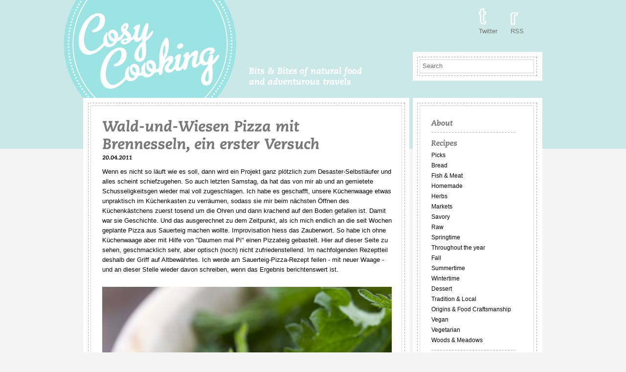

--- FILE ---
content_type: text/html; charset=UTF-8
request_url: http://cosycooking.com/index.php/2011/04/20/wald-und-wiesen-pizza-mit-brennesseln-ein-erster-versuch/?lang=en
body_size: 12916
content:
<!DOCTYPE html>
<!--[if lt IE 7 ]><html dir="ltr" lang="en-US" class="no-js ie ie6 lte7 lte8 lte9"><![endif]-->
<!--[if IE 7 ]><html dir="ltr" lang="en-US" class="no-js ie ie7 lte7 lte8 lte9"><![endif]-->
<!--[if IE 8 ]><html dir="ltr" lang="en-US" class="no-js ie ie8 lte8 lte9"><![endif]-->
<!--[if IE 9 ]><html dir="ltr" lang="en-US" class="no-js ie ie9 lte9"><![endif]-->
<!--[if (gt IE 9)|!(IE)]><!--><html dir="ltr" lang="en-US" class="no-js"><!--<![endif]-->
	<head>
		<meta charset="UTF-8" />
		<title>Wald-und-Wiesen Pizza mit Brennesseln, ein erster Versuch | Cosycooking</title>
		<link rel="profile" href="http://gmpg.org/xfn/11" />
		
		<link rel="stylesheet" href="http://cosycooking.com/wp-content/themes/cosycooking/style.css" />
		<link rel="pingback" href="http://cosycooking.com/xmlrpc.php?lang=en" />
<link rel="alternate" type="application/rss+xml" title="Cosycooking &raquo; Feed" href="http://cosycooking.com/index.php/feed/?lang=en" />
<link rel="alternate" type="application/rss+xml" title="Cosycooking &raquo; Comments Feed" href="http://cosycooking.com/index.php/comments/feed/?lang=en" />
<link rel="alternate" type="application/rss+xml" title="Cosycooking &raquo; Wald-und-Wiesen Pizza mit Brennesseln, ein erster Versuch Comments Feed" href="http://cosycooking.com/index.php/2011/04/20/wald-und-wiesen-pizza-mit-brennesseln-ein-erster-versuch/?lang=en/feed/&amp;lang=en" />
<script src="http://cosycooking.com/wp-content/themes/cosycooking/js/modernizr.js?ver=1"></script>
<link rel='stylesheet' id='NextGEN-css'  href='http://cosycooking.com/wp-content/themes/cosycooking/nggallery.css?ver=1.0.0' type='text/css' media='screen' />
<link rel='stylesheet' id='thickbox-css'  href='http://cosycooking.com/wp-includes/js/thickbox/thickbox.css?ver=20090514' type='text/css' media='all' />
<script type='text/javascript' src='http://cosycooking.com/wp-includes/js/l10n.dev.js?ver=20101110'></script>
<script type='text/javascript' src='http://cosycooking.com/wp-includes/js/prototype.js?ver=1.6.1'></script>
<script type='text/javascript' src='http://cosycooking.com/wp-includes/js/scriptaculous/wp-scriptaculous.js?ver=1.8.3'></script>
<script type='text/javascript' src='http://cosycooking.com/wp-includes/js/scriptaculous/effects.js?ver=1.8.3'></script>
<script type='text/javascript' src='http://cosycooking.com/wp-content/plugins/lightbox-2/lightbox.js?ver=1.8'></script>
<script type='text/javascript' src='http://cosycooking.com/wp-includes/js/jquery/jquery.js?ver=1.6.1'></script>
<script type='text/javascript' src='http://cosycooking.com/wp-content/plugins/nextgen-gallery/js/jquery.cycle.all.min.js?ver=2.9995'></script>
<script type='text/javascript' src='http://cosycooking.com/wp-content/plugins/nextgen-gallery/js/ngg.slideshow.min.js?ver=1.05'></script>
<script type='text/javascript' src='http://cosycooking.com/wp-includes/js/comment-reply.dev.js?ver=20090102'></script>
<script type='text/javascript' src='http://cosycooking.com/wp-content/plugins/google-analyticator/external-tracking.min.js?ver=6.2'></script>
<link rel="EditURI" type="application/rsd+xml" title="RSD" href="http://cosycooking.com/xmlrpc.php?rsd" />
<link rel="wlwmanifest" type="application/wlwmanifest+xml" href="http://cosycooking.com/wp-includes/wlwmanifest.xml" /> 
<link rel='index' title='Cosycooking' href='http://cosycooking.com/?lang=en/' />
<link rel='start' title='Wo Sonne und Gemüter heiter durch die Gegend streifen - oder wie sehr wir uns auf eine Woche Kampanien gefreut haben!' href='http://cosycooking.com/index.php/2010/07/25/wo-sonne-und-gemuter-heiter-durch-die-gegend-streifen-oder-wie-sehr-wir-uns-auf-eine-woche-kampanien-gefreut-haben/?lang=en' />
<link rel='prev' title='Wilde grüne Welle - nussiges Löwenzahnpesto mit Basilikum und Pistazien' href='http://cosycooking.com/index.php/2011/04/14/wilde-grune-welle-nussiges-lowenzahnpesto-mit-basilikum-und-pistazien/?lang=en' />
<link rel='next' title='Schweizer Osterchüechli - Fröhliche Ostern!' href='http://cosycooking.com/index.php/2011/04/24/schweizer-osterchuechli-frohliche-ostern/?lang=en' />

<link rel='canonical' href='http://cosycooking.com/index.php/2011/04/20/wald-und-wiesen-pizza-mit-brennesseln-ein-erster-versuch/?lang=en' />
<link rel='shortlink' href='http://cosycooking.com/?p=1435' />

	<!-- begin lightbox scripts -->
	<script type="text/javascript">
    //<![CDATA[
    document.write('<link rel="stylesheet" href="http://cosycooking.com/wp-content/plugins/lightbox-2/Themes/Black/lightbox.css" type="text/css" media="screen" />');
    //]]>
    </script>
	<!-- end lightbox scripts -->
<!-- <meta name="NextGEN" version="1.9.0" /> -->

<meta http-equiv="Content-Language" content="en-US" />
<style type="text/css" media="screen">
.qtrans_flag span { display:none }
.qtrans_flag { height:12px; width:18px; display:block }
.qtrans_flag_and_text { padding-left:20px }
.qtrans_flag_de { background:url(http://cosycooking.com/wp-content/plugins/qtranslate/flags/de.png) no-repeat }
.qtrans_flag_en { background:url(http://cosycooking.com/wp-content/plugins/qtranslate/flags/gb.png) no-repeat }
</style>
<link hreflang="de" href="http://cosycooking.com/index.php/2011/04/20/wald-und-wiesen-pizza-mit-brennesseln-ein-erster-versuch/" rel="alternate" />
<!-- Google Analytics Tracking by Google Analyticator 6.2: http://ronaldheft.com/code/analyticator/ -->
<script type="text/javascript">
	var analyticsFileTypes = [''];
	var analyticsEventTracking = 'enabled';
</script>
<script type="text/javascript">
	var _gaq = _gaq || [];
	_gaq.push(['_setAccount', 'UA-13226025-2']);
	_gaq.push(['_trackPageview']);
	_gaq.push(['_trackPageLoadTime']);

	(function() {
		var ga = document.createElement('script'); ga.type = 'text/javascript'; ga.async = true;
		ga.src = ('https:' == document.location.protocol ? 'https://ssl' : 'http://www') + '.google-analytics.com/ga.js';
		var s = document.getElementsByTagName('script')[0]; s.parentNode.insertBefore(ga, s);
	})();
</script>
	</head>
	<body class="single single-post postid-1435 single-format-standard pikant saison-fruhling vegetarisch waldwiese">
		<div class="wrapper" class="clearfix">
			<header role="banner" class="clearfix">
				<h1><a href="http://cosycooking.com/" title="Cosycooking" rel="home"><img src="http://cosycooking.com/wp-content/themes/cosycooking/images/CosyCooking.png" alt="Cosycooking" /></a></h1>
				<p class="cufon">Bits &amp; Bites of natural food  and adventurous travels</p>
			</header>
			<nav id="meta">
				<!--<a href="http://cosycooking.com/index.php/2011/04/20/wald-und-wiesen-pizza-mit-brennesseln-ein-erster-versuch/" id="lang">DE / EN</a>-->
				<a href="http://twitter.com/#!/CosyCooking" target="_blank" id="twitter" title="Twitter">Twitter</a>
				<!--<a href="" id="fb" title="Facebook">Facebook</a>-->
				<a href="http://cosycooking.com/index.php/feed/?lang=en" target="_blank" id="rss" title="RSS">RSS</a>
				<div class="clearer"></div>
				<form role="search" method="get" id="searchform" action="http://cosycooking.com/">
    <div>
        <input type="text"  name="s" id="s" tabindex="1" onfocus="if (this.value == 'Search') {this.value = '';}" onblur="if (this.value == '') {this.value = 'Search';}" onclick="this.value='';" value="Search" />
        <input type="submit" id="searchsubmit" value="Search" />
    </div>
</form>			</nav>
			<div class="clearer"></div>
		</div>
		<section id="content" role="main">
		
			<div id="headerPrint"><img src="http://cosycooking.com/wp-content/themes/cosycooking/images/headerPrint.jpg" alt="Cosycooking" /></div>
		
			<div class="contentTop"></div>

	<div class="mainContent">
	
				
				<article id="post-1435" class="post-1435 post type-post status-publish format-standard hentry category-pikant category-saison-fruhling category-vegetarisch category-waldwiese tag-brennessel tag-sauerteig pikant saison-fruhling vegetarisch waldwiese">
					
					<h2 class="entry-title">Wald-und-Wiesen Pizza mit Brennesseln, ein erster Versuch</h2>

					<div class="entry-meta">
						20.04.2011					</div><!-- .entry-meta -->
					<div class="entry-content">
					
						<div id="bigSize">
						<p>Wenn es nicht so läuft wie es soll, dann wird ein Projekt ganz plötzlich zum Desaster-Selbstläufer und alles scheint schiefzugehen. So auch letzten Samstag, da hat das von mir ab und an gemietete Schusseligkeitsgen wieder mal voll zugeschlagen. Ich habe es geschafft, unsere Küchenwaage etwas unpraktisch im Küchenkasten zu verräumen, sodass sie mir beim nächsten Öffnen des Küchenkästchens zuerst tosend um die Ohren und dann krachend auf den Boden gefallen ist. Damit war sie Geschichte. Und das ausgerechnet zu dem Zeitpunkt, als ich mich endlich an die seit Wochen geplante Pizza aus Sauerteig machen wollte. Improvisation hiess das Zauberwort. So habe ich ohne Küchenwaage aber mit Hilfe von "Daumen mal Pi" einen Pizzateig gebastelt. Hier auf dieser Seite zu sehen, geschmacklich sehr, aber optisch (noch) nicht zufriedenstellend. Im nachfolgenden Rezeptteil deshalb der Griff auf Altbewährtes. Ich werde am Sauerteig-Pizza-Rezept feilen - mit neuer Waage - und an dieser Stelle wieder davon schreiben, wenn das Ergebnis berichtenswert ist.</p>
<p><img class="aligncenter size-large wp-image-1436" title="brennesseln" src="http://www.cosycooking.com/wp-content/uploads/2011/04/IMG_4167-1024x801.jpg" alt="" width="640" height="500" /></p>
<p>Mit Brennesseln habe ich bisher immer Spinat gemacht oder kleine gefüllte Palatschinken. Vor einigen Wochen noch mitten in unserem Winter - abends gemütlich in Kochbüchern blätternd - bin ich in <a href="http://www.amazon.co.uk/Tartine-Bread-Chad-Robertson/dp/0811870413/ref=sr_1_1?ie=UTF8&amp;qid=1303243869&amp;sr=8-1">diesem Buch</a> auf eine Brennessel-Pizza gestossen. Und seitdem ist sie mir nicht und nicht mehr aus dem Kopf gegangen. Jetzt endlich haben wir Frühling und jetzt endlich ist die Zeit dafür gekommen einen Nachbau zu backen.</p>
<p><img class="aligncenter size-large wp-image-1439" title="Sauerteig" src="http://www.cosycooking.com/wp-content/uploads/2011/04/IMG_4237-2-1024x926.jpg" alt="" width="640" height="578" /></p>
<p>Wie Löwenzahn wachsen Brennesseln praktisch überall in unseren Breitengraden. Sie sind sehr vitamin- und mineralstoffreich. Jeder von uns hat sicherlich schon Bekanntschaft mit den Nesseln gemacht, die ein unangenehmes Jucken und Brennen verursachen. Um beim Sammeln (dabei sollten dieselben Regeln wie <a href="http://www.cosycooking.com/index.php/2011/04/14/wilde-grune-welle-nussiges-lowenzahnpesto-mit-basilikum-und-pistazien/">hier </a>beschrieben befolgt werden), davor verschont zu bleiben, die Spitzen am Besten mit einer Schere abschneiden und in einen bereitstehenden Korb oder in eine Papiertasche legen. Handschuhe sind sehr hilfreich. Zu Hause habe ich die Blätter direkt beim Stielansatz mit einer Schere abgeschnitten und in viel kaltem Wasser gründlich gewaschen. Dass die Nesseln dabei inaktiv werden, hat sich nicht bestätigt.</p>
<p><img class="aligncenter size-large wp-image-1456" title="brennesselpizza" src="http://www.cosycooking.com/wp-content/uploads/2011/04/IMG_4244-5-1024x838.jpg" alt="" width="640" height="523" /></p>
<p>Insgesamt war die Pizza ein Werk der Improvisation und hat besser geschmeckt als sie ausgesehen hat. Bei Pizza bin ich generell Puristin. Je weniger Zutaten, desto besser. Ausser Büffelmozzarella, gewürzte Brennesseln, die ich mit Olivenöl und ein bisschen Rahm vermischt habe, und nach der Backzeit etwas gehobelten Parmesan, kam nichts auf die Pizza. Vom Geschmack mochte ich sie sehr gern. Nächstes Mal werde ich die Brennesselblätter in Streifen schneiden.</p>
<p><strong>BRENNESSELPIZZA</strong> (Quelle: eigenes Rezept, nach einer Inspiration aus <a href="http://www.amazon.co.uk/Tartine-Bread-Chad-Robertson/dp/0811870413/ref=sr_1_1?ie=UTF8&amp;qid=1303243869&amp;sr=8-1">Tartine Bread</a>)</p>
<p>Zutaten für den Belag</p>
<ul>
<li>Brennesseln, ganz oder in breite Streifen geschnitten</li>
<li>Büffelmozzarella</li>
<li>Olivenöl</li>
<li>Vollrahm</li>
<li>Fleur de sel</li>
<li>Espelettepfeffer</li>
<li>schwarzer Pfeffer, frisch gemahlen</li>
<li>Parmesan, in Scheiben gehobelt</li>
</ul>
<p>&nbsp;</p>
<ol>
<li>Backofen auf 250° vorheizen</li>
<li>Brennesseln waschen und trocken schleudern</li>
<li>diese mit einer Mischung aus Olivenöl und Rahm gut vermischen - die Blätter sollten gut bedeckt sein, aber in der Schüssel keine übrige Flüssigkeit vorhanden sein</li>
<li>Blätter mit Fleur de sel, schwarzem Pfeffer und Espelettepfeffer gut würzen - sie vertragen sehr viel Würze!</li>
<li>Pizzaboden mit dem in Scheiben geschnittenen Büffelmozzarella belegen</li>
<li>Brennesselblätter darauf verteilen</li>
<li>Pizza ca. 8 - 10 Minuten backen</li>
<li>mit dem gehobelten Parmesan belegen</li>
</ol>
<p>Diesmal gibt es keine Mengenangaben! Jeder hat seine eigenen Vorlieben. Manche mögen mehr, manche weniger Belag. Deshalb die Mengen je nach Gusto wählen!</p>
<p>&nbsp;</p>
<p><strong>PIZZATEIG</strong></p>
<p>Bis ich hier mein perfektes Sauerteig-Pizza Rezept präsentieren kann, wird es wohl noch ein wenig dauern. Ich habe bisher nachfolgendes Rezept sehr gern verwendet. Es stammt aus einem Foodblog. Leider weiss ich die Quelle nicht mehr. Ich hatte es vor einiger Zeit - noch bevor ich mit meinem eigenen Blog begonnen habe - gefunden und die Quelle leider nicht notiert.</p>
<p>Zutaten für 1 - 2 Pizzen</p>
<ul>
<li>300 Gramm Mehl, Typ 550</li>
<li>180 Gramm Wasser</li>
<li>6 Gramm Hefe</li>
<li>3 Esslöffel Olivenöl</li>
<li>Salz</li>
</ul>
<p>&nbsp;</p>
<ol>
<li>Hefe und das Salz mit ein wenig Wasser vermischen und 10 - 20 Minuten stehen lassen</li>
<li>dann alle Zutaten bis auf das Öl mit der Küchenmaschine verkneten</li>
<li>Olivenöl langsam dazugeben</li>
<li>Teig ca. 10 Minuten kneten</li>
<li>bis auf das Doppelte aufgehen lassen</li>
<li>eine Kugel formen und zu einer runden oder eckigen Pizza auswalken</li>
<li>kurz ruhen lassen, den Belag darauf verteilen und backen</li>
</ol>
						</div>
						
											</div><!-- .entry-content -->

				</article><!-- #post-## -->
				
				<div class="printAndSend">
					<p class="alignleft">
						<a id="rezept_senden" href="http://cosycooking.com/wp-content/themes/cosycooking/formular/send.php" class="link-utility">Send article</a>
					</p>
					<p class="alignAndTextRight">
											</p>
					<div class="clearer15"></div>
				</div>
				
				<div class="shareOn">
					<p class="shareOnTxt cufon">Share On</p>
					<!-- AddThis Button BEGIN -->
					<div class="addthis_toolbox addthis_default_style">
					    <a class="addthis_button_twitter"></a>
					</div>
					<script type="text/javascript" src="http://s7.addthis.com/js/250/addthis_widget.js#pubid=xa-4e80e3d35fcd06d2"></script>
					<!-- AddThis Button END -->
				</div>
				
									
				


	
	<div class="clearer40"></div>
	<h3 class="similarPosts">Comments</h3>
	<!--<div class="clearer40Solid"></div>-->


			<ol class="commentsList">
					<li class="comment even thread-even depth-1" id="li-comment-4951">
		<article id="comment-4951">
			<div class="comment-author vcard">
								<cite class="fn"><a href='http://kochtopf.twoday.net' rel='external nofollow' class='url'>zorra</a></cite> 				<br />
				20.04.2011			</div><!-- .comment-author .vcard -->
						<div class="comment-body  "><p>Ohje, leider gibt es immer wieder mal solche Tage, da vieles schief läuft. Geht mir manchmal auch so. Betreffend Pizzateig, ich geb gerne noch etwas Hartweizengriess in den <a href="http://kochtopf.twoday.net/stories/pizza-margherita/" rel="nofollow">Teig</a>.</p>
</div>
			<div class="reply">
							</div><!-- .reply -->
			<div class="clearer"></div>
		</article><!-- #comment-##  -->
	</li>
	<li class="comment odd alt thread-odd thread-alt depth-1" id="li-comment-4952">
		<article id="comment-4952">
			<div class="comment-author vcard">
								<cite class="fn"><a href='http://barbaras-spielwiese.blogspot.com/' rel='external nofollow' class='url'>Barbara</a></cite> 				<br />
				20.04.2011			</div><!-- .comment-author .vcard -->
						<div class="comment-body  "><p>An den Sauerteigpizzateig wage ich mich (trotz wieder funktionierender Küchenwaage) glaube ich nicht, aber die Idee mit den Brennesseln auf Pizza ist super!</p>
<p>Brennnesseln finde ich absolut genial! Wenn Du ein paar Inspirationen suchst, ich habe <a href="http://barbaras-spielwiese.blogspot.com/search?q=brennnesseln" rel="nofollow">einiges damit auf dem Blog</a>, besonders beliebt bei meinem Mitesser sind die <a href="http://barbaras-spielwiese.blogspot.com/2007/06/brennesselnocken.html" rel="nofollow">Nocken</a>.</p>
</div>
			<div class="reply">
							</div><!-- .reply -->
			<div class="clearer"></div>
		</article><!-- #comment-##  -->
	</li>
	<li class="comment even thread-even depth-1" id="li-comment-4955">
		<article id="comment-4955">
			<div class="comment-author vcard">
								<cite class="fn">Eline</cite> 				<br />
				20.04.2011			</div><!-- .comment-author .vcard -->
						<div class="comment-body  "><p>Brennesseln mag ich nur relativ klein gehackt, sonst kratzen sie mich im Hals. Als cremig-grüne Crespelle eines meiner liebsten Gerichte im Frühling. Zum Pitzateig: warum mit Sauerteig? Ist der geschmacklich nicht etwas zu schwer für eine Pizza, die doch eher luftig- leicht sein sollte?</p>
</div>
			<div class="reply">
							</div><!-- .reply -->
			<div class="clearer"></div>
		</article><!-- #comment-##  -->
	</li>
	<li class="comment byuser comment-author-cosyc_admin bypostauthor odd alt thread-odd thread-alt depth-1" id="li-comment-4956">
		<article id="comment-4956">
			<div class="comment-author vcard">
								<cite class="fn">Birgit</cite> 				<br />
				20.04.2011			</div><!-- .comment-author .vcard -->
						<div class="comment-body author "><p>@zorra: danke für den Hartweizen-Tipp. Die Konsistenz wird dadurch sicherlich ein wenig kompakter. </p>
<p>@Barbara: das Rezept für die Nocken werde ich im Auge behalten. Schauen sehr lecker aus! Das sich die Brennesseln gut mit Kartoffeln vertragen, kann ich mir gut vorstellen.</p>
<p>@Eline: Deshalb werde ich sie nächstes mal klein schneiden. Ich mag luftig, locker, leichten Pizzateig sehr gerne. Aber ab und zu mag ich es auch kerniger und geschmacklich intensiver. Wie z.B. bei Flammkuchen auch. Bei diesem Teig war der Anteil von Sauerteig und frisch gemahlenem Weizen zu hoch. Da werde ich noch tüfteln um das richtige Verhältnis zu finden.</p>
</div>
			<div class="reply">
							</div><!-- .reply -->
			<div class="clearer"></div>
		</article><!-- #comment-##  -->
	</li>
	<li class="comment even thread-even depth-1" id="li-comment-4958">
		<article id="comment-4958">
			<div class="comment-author vcard">
								<cite class="fn"><a href='http://dassternenkind.blogspot.com/' rel='external nofollow' class='url'>Sekundentakt</a></cite> 				<br />
				20.04.2011			</div><!-- .comment-author .vcard -->
						<div class="comment-body  "><p>tolle idee <img src='http://cosycooking.com/wp-includes/images/smilies/icon_smile.gif' alt=':)' class='wp-smiley' /> </p>
</div>
			<div class="reply">
							</div><!-- .reply -->
			<div class="clearer"></div>
		</article><!-- #comment-##  -->
	</li>
	<li class="comment odd alt thread-odd thread-alt depth-1" id="li-comment-4959">
		<article id="comment-4959">
			<div class="comment-author vcard">
								<cite class="fn">Birgit</cite> 				<br />
				21.04.2011			</div><!-- .comment-author .vcard -->
						<div class="comment-body author "><p>@Sekundentakt: Danke!</p>
</div>
			<div class="reply">
							</div><!-- .reply -->
			<div class="clearer"></div>
		</article><!-- #comment-##  -->
	</li>
	<li class="comment even thread-even depth-1" id="li-comment-4964">
		<article id="comment-4964">
			<div class="comment-author vcard">
								<cite class="fn"><a href='http://www.multikulinarisch.es' rel='external nofollow' class='url'>multikulinaria</a></cite> 				<br />
				22.04.2011			</div><!-- .comment-author .vcard -->
						<div class="comment-body  "><p>Brennnesselpizza. Was es alles gibt. Habe erst ein Mal mit Brennnessel gekocht und die Pizza sieht schon schwer verlockend aus...</p>
</div>
			<div class="reply">
							</div><!-- .reply -->
			<div class="clearer"></div>
		</article><!-- #comment-##  -->
	</li>
	<li class="post pingback">
		<p>Pingback: <a href='http://cosycooking.com/index.php/2012/02/22/das-rad-nicht-neu-erfinden-sauerteigpizza-accomplished/' rel='external nofollow' class='url'>Das Rad NICHT neu erfinden &#8211; Sauerteigpizza accomplished | Cosycooking</a></p>
	</li>
	<li class="comment odd alt thread-odd thread-alt depth-1" id="li-comment-24494">
		<article id="comment-24494">
			<div class="comment-author vcard">
								<cite class="fn"><a href='http://lebenundgeniessen.wordpress.com/' rel='external nofollow' class='url'>Anja</a></cite> 				<br />
				16.05.2012			</div><!-- .comment-author .vcard -->
						<div class="comment-body  "><p>Hallo Birgit, bin grade beim Stöbern auf deinen Blog gestoßen...<br />
Deine Fotos sind echt der Wahnsinn! So schöne Bilder hätte ich auch gerne. <img src='http://cosycooking.com/wp-includes/images/smilies/icon_smile.gif' alt=':)' class='wp-smiley' /><br />
Und die Brennnessel-Pizza ist so ausgefallen und gleichzeitig simpel, dass sie unbedingt mal ausprobiert werden muss! Bin echt gespannt!<br />
Viele Grüße, Anja</p>
</div>
			<div class="reply">
							</div><!-- .reply -->
			<div class="clearer"></div>
		</article><!-- #comment-##  -->
	</li>
	<li class="comment byuser comment-author-cosyc_admin bypostauthor even thread-even depth-1" id="li-comment-24495">
		<article id="comment-24495">
			<div class="comment-author vcard">
								<cite class="fn">Birgit</cite> 				<br />
				16.05.2012			</div><!-- .comment-author .vcard -->
						<div class="comment-body author "><p>@Anja: Vielen Dank;) Ich wollte die Pizza schon längst mal wieder machen, allerdings mit meinem neuen Lieblingspizzaboden <a href="http://cosycooking.com/index.php/2012/02/22/das-rad-nicht-neu-erfinden-sauerteigpizza-accomplished/" rel="nofollow">http://cosycooking.com/index.php/2012/02/22/das-rad-nicht-neu-erfinden-sauerteigpizza-accomplished/</a><br />
Danke fürs Erinnern...</p>
</div>
			<div class="reply">
							</div><!-- .reply -->
			<div class="clearer"></div>
		</article><!-- #comment-##  -->
	</li>
	<li class="comment odd alt thread-odd thread-alt depth-1" id="li-comment-27397">
		<article id="comment-27397">
			<div class="comment-author vcard">
								<cite class="fn">Barbara</cite> 				<br />
				5.04.2014			</div><!-- .comment-author .vcard -->
						<div class="comment-body  "><p>Hallo, ich habe gestern auch erstmalig eine Brennesselpizza gemacht - sie schmeckt gut, die Brennesseln haben kaum Eigengeschmack, sind aber bei uns - weil vorgedünstet und dick aufgetragen - sehr saftig gewesen. Dadurch waren die kalten Reste am nächsten Tag nochmal so lecker.<br />
Einen Tipp für die Bearbeitung der Nesseln: nach dem Verlesen und vor dem Waschen zwischen zwei Küchentüchern ausgiebig reiben, wir haben sie mit einer Teigrolle bearbeitet. Hinterher hat NICHTS mehr gebrannt!!</p>
</div>
			<div class="reply">
							</div><!-- .reply -->
			<div class="clearer"></div>
		</article><!-- #comment-##  -->
	</li>
	<li class="comment even thread-even depth-1" id="li-comment-379593">
		<article id="comment-379593">
			<div class="comment-author vcard">
								<cite class="fn"><a href='https://www.waagen-kaufen-mieten.de/industriewaagen/waegezellen/' rel='external nofollow' class='url'>Thomas Karbowski</a></cite> 				<br />
				12.05.2021			</div><!-- .comment-author .vcard -->
						<div class="comment-body  "><p>Ich finde es lobenswert, dass der Autor dieses Beitrags den Pizzateig ohne die Nutzung einer Küchenwaage zu basteln vermochte. Mein Onkel möchte sich eine neue Küchenwaage kaufen. Im Gegensatz zum Autor des Beitrags gelingt ihm das Basteln des Pizzateigs ohne eine Waage gar nicht.</p>
</div>
			<div class="reply">
							</div><!-- .reply -->
			<div class="clearer"></div>
		</article><!-- #comment-##  -->
	</li>
			</ol>



<div class="clearer15"></div>
<h3 class="similarPosts">post a comment</h3>

								<div id="respond">
				<h3 id="reply-title">Leave a Reply <small><a rel="nofollow" id="cancel-comment-reply-link" href="/index.php/2011/04/20/wald-und-wiesen-pizza-mit-brennesseln-ein-erster-versuch/#respond" style="display:none;">Cancel reply</a></small></h3>
									<form action="http://cosycooking.com/wp-comments-post.php" method="post" id="commentform">
																			<p class="comment-notes">Your email address will not be published. Required fields are marked <span class="required">*</span></p>							<p class="comment-form-author"><label for="author">Name</label> <span class="required">*</span><input id="author" name="author" type="text" value="" size="30" aria-required='true' /></p>
<p class="comment-form-email"><label for="email">Email</label> <span class="required">*</span><input id="email" name="email" type="text" value="" size="30" aria-required='true' /></p>
<p class="comment-form-url"><label for="url">Website</label><input id="url" name="url" type="text" value="" size="30" /></p>
												<p class="comment-form-comment"><label for="comment">Comment</label><textarea id="comment" name="comment" cols="45" rows="8" aria-required="true"></textarea></p>						<p class="form-allowed-tags">You may use these <abbr title="HyperText Markup Language">HTML</abbr> tags and attributes:  <code>&lt;a href=&quot;&quot; title=&quot;&quot;&gt; &lt;abbr title=&quot;&quot;&gt; &lt;acronym title=&quot;&quot;&gt; &lt;b&gt; &lt;blockquote cite=&quot;&quot;&gt; &lt;cite&gt; &lt;code&gt; &lt;del datetime=&quot;&quot;&gt; &lt;em&gt; &lt;i&gt; &lt;q cite=&quot;&quot;&gt; &lt;strike&gt; &lt;strong&gt; </code></p>						<p class="form-submit">
							<input name="submit" type="submit" id="submit" value="Post Comment" />
							<input type='hidden' name='comment_post_ID' value='1435' id='comment_post_ID' />
<input type='hidden' name='comment_parent' id='comment_parent' value='0' />
						</p>
						<p style="display: none;"><input type="hidden" id="akismet_comment_nonce" name="akismet_comment_nonce" value="69ceb6b3b5" /></p><p style="display: none;"><input type="hidden" id="ak_js" name="ak_js" value="57"/></p>					</form>
							</div><!-- #respond -->
						
<div class="noPrint">* Required fields, your email address will not be published.</div>

<div class="clearer15"></div>

	</div>

	<div id="sidebar">

	<nav id="access" role="navigation">
	  		<a id="skip" href="#content" class="hidden" title="Skip to content">Skip to content</a>
		
		
		<div class="menu">
			<ul>
				<li class="page_item page-item-2">
					<a href="http://cosycooking.com/index.php/about/?lang=en" title="About">About</a>
				</li>
				<li class="page_item page-item-4">
					<a href="http://cosycooking.com/index.php/rezepte/?lang=en" title="Recipes">Recipes</a>
					
											    
					    <ul class='children'>
					    	<li class="cat-item cat-item-14"><a href="http://cosycooking.com/index.php/category/recipes/aufgegabelt/?lang=en" title="View all posts filed under Picks">Picks</a>
</li>
	<li class="cat-item cat-item-15"><a href="http://cosycooking.com/index.php/category/recipes/brot/?lang=en" title="View all posts filed under Bread">Bread</a>
</li>
	<li class="cat-item cat-item-17"><a href="http://cosycooking.com/index.php/category/recipes/fischfleisch/?lang=en" title="View all posts filed under Fish &amp; Meat">Fish &amp; Meat</a>
</li>
	<li class="cat-item cat-item-42"><a href="http://cosycooking.com/index.php/category/recipes/hausgemacht/?lang=en" title="View all posts filed under Homemade">Homemade</a>
</li>
	<li class="cat-item cat-item-43"><a href="http://cosycooking.com/index.php/category/recipes/krauter/?lang=en" title="View all posts filed under Herbs">Herbs</a>
</li>
	<li class="cat-item cat-item-44"><a href="http://cosycooking.com/index.php/category/recipes/markte/?lang=en" title="View all posts filed under Markets">Markets</a>
</li>
	<li class="cat-item cat-item-19"><a href="http://cosycooking.com/index.php/category/recipes/pikant/?lang=en" title="View all posts filed under Savory">Savory</a>
</li>
	<li class="cat-item cat-item-45"><a href="http://cosycooking.com/index.php/category/recipes/roh/?lang=en" title="View all posts filed under Raw">Raw</a>
</li>
	<li class="cat-item cat-item-20"><a href="http://cosycooking.com/index.php/category/recipes/saison-fruhling/?lang=en" title="View all posts filed under Springtime">Springtime</a>
</li>
	<li class="cat-item cat-item-47"><a href="http://cosycooking.com/index.php/category/recipes/saison-ganzes-jahr/?lang=en" title="View all posts filed under Throughout the year">Throughout the year</a>
</li>
	<li class="cat-item cat-item-22"><a href="http://cosycooking.com/index.php/category/recipes/saison-herbst/?lang=en" title="View all posts filed under Fall">Fall</a>
</li>
	<li class="cat-item cat-item-21"><a href="http://cosycooking.com/index.php/category/recipes/saison-sommer/?lang=en" title="View all posts filed under Summertime">Summertime</a>
</li>
	<li class="cat-item cat-item-40"><a href="http://cosycooking.com/index.php/category/recipes/saison-winter/?lang=en" title="View all posts filed under Wintertime">Wintertime</a>
</li>
	<li class="cat-item cat-item-23"><a href="http://cosycooking.com/index.php/category/recipes/suss/?lang=en" title="View all posts filed under Dessert">Dessert</a>
</li>
	<li class="cat-item cat-item-53"><a href="http://cosycooking.com/index.php/category/recipes/traditionregion/?lang=en" title="View all posts filed under Tradition &amp; Local">Tradition &amp; Local</a>
</li>
	<li class="cat-item cat-item-52"><a href="http://cosycooking.com/index.php/category/recipes/ursprunghandwerk/?lang=en" title="View all posts filed under Origins &amp; Food Craftsmanship">Origins &amp; Food Craftsmanship</a>
</li>
	<li class="cat-item cat-item-48"><a href="http://cosycooking.com/index.php/category/recipes/vegan/?lang=en" title="View all posts filed under Vegan">Vegan</a>
</li>
	<li class="cat-item cat-item-24"><a href="http://cosycooking.com/index.php/category/recipes/vegetarisch/?lang=en" title="View all posts filed under Vegetarian">Vegetarian</a>
</li>
	<li class="cat-item cat-item-50"><a href="http://cosycooking.com/index.php/category/recipes/waldwiese/?lang=en" title="View all posts filed under Woods &amp; Meadows">Woods &amp; Meadows</a>
</li>
					    </ul>
					    
				</li>
				<li class="page_item page-item-90">
					<a href="http://cosycooking.com/index.php/reisegeschichten/?lang=en" title="Travel Stories">Travel Stories</a>
				
											
					<ul class='children'>
						<li class="cat-item cat-item-30"><a href="http://cosycooking.com/index.php/category/cosycooking-reisegeschichten/amerika/?lang=en" title="View all posts filed under The Americas">The Americas</a>
</li>
	<li class="cat-item cat-item-27"><a href="http://cosycooking.com/index.php/category/cosycooking-reisegeschichten/asien/?lang=en" title="View all posts filed under Asia">Asia</a>
</li>
	<li class="cat-item cat-item-204"><a href="http://cosycooking.com/index.php/category/cosycooking-reisegeschichten/ein-tag-in/?lang=en" title="View all posts filed under One day in...">One day in...</a>
</li>
	<li class="cat-item cat-item-1"><a href="http://cosycooking.com/index.php/category/cosycooking-reisegeschichten/europa/?lang=en" title="View all posts filed under Europe">Europe</a>
</li>
	<li class="cat-item cat-item-54"><a href="http://cosycooking.com/index.php/category/cosycooking-reisegeschichten/schweiz/?lang=en" title="View all posts filed under Switzerland">Switzerland</a>
</li>
					</ul>
						
				</li>
				<li class="page_item page-item-52">
					<a href="http://cosycooking.com/index.php/reiseanekdoten/?lang=en" title="Travel Anecdotes">Travel Anecdotes</a>
				</li>
				<li class="page_item">
					<a href="http://cosycooking.com/index.php/category/momentaufnahmen/?lang=en" title="Momentaufnahmen">Momentaufnahmen</a>
				</li>
				<li class="page_item">
					<a href="http://cosycooking.com/index.php/genuss-geographie/?lang=en" title="Food & Places">Food & Places</a>
				</li>
				<li class="page_item page-item-90">
					<a href="http://cosycooking.com/index.php/cosycooking-blogroll/?lang=en" title="Blogs I like">Blogs I like</a>
				</li>
			</ul>
		</div>
		
		
	</nav><!-- #access -->
	
	
	<section id="sidebarCookbooks">
	
	<h3><a href="http://cosycooking.com/index.php/kochbuchsammlung/?lang=en" title="My cookbooks">My cookbooks</a></h3>
	<div class="clearer15"></div>
			
				
			<img src="http://cosycooking.com/wp-content/themes/cosycooking/timthumb.php?src=http://cosycooking.com/wp-content/uploads/2012/12/oeveg1-150x150.jpg&amp;h=52&amp;w=52&amp;a=t&amp;zc=1" alt="(Deutsch) Österreich Vegetarisch" width="52" height="52" class="cookbook"  />
			
				
		<a href="http://cosycooking.com/index.php/kochbuecher/osterrreich-vegetarisch/?lang=en">(Deutsch) Österreich Vegetarisch</a><br />
		<span class="bookAuthor">Meinrad Neunkirchner / Katharina Seiser</span>
		
		<div class="clearer10"></div>
		
			
				
			<img src="http://cosycooking.com/wp-content/themes/cosycooking/timthumb.php?src=http://cosycooking.com/wp-content/uploads/2011/10/SchweizerSpitzenkoeche-123x150.jpg&amp;h=52&amp;w=52&amp;a=t&amp;zc=1" alt="(Deutsch) Schweizer Spitzenköche für Afrika" width="52" height="52" class="cookbook"  />
			
				
		<a href="http://cosycooking.com/index.php/kochbuecher/schweizer-spitzenkoche-fur-afrika/?lang=en">(Deutsch) Schweizer Spitzenköche für Afrika</a><br />
		<span class="bookAuthor">Tanja Grandits</span>
		
		<div class="clearer10"></div>
		
			
				
			<img src="http://cosycooking.com/wp-content/themes/cosycooking/timthumb.php?src=http://cosycooking.com/wp-content/uploads/2011/09/RiverCottageEveryday2-150x150.jpg&amp;h=52&amp;w=52&amp;a=t&amp;zc=1" alt="River Cottage everyday" width="52" height="52" class="cookbook"  />
			
				
		<a href="http://cosycooking.com/index.php/kochbuecher/the-hummingbird-bakery-cake-days/?lang=en">River Cottage everyday</a><br />
		<span class="bookAuthor">Hugh Fearnley-Whittingstall</span>
		
		<div class="clearer10"></div>
		
		
	</section>
	
	<section id="sidebarArchiv">
		<h3><a href="http://cosycooking.com/index.php/archiv/?lang=en">Archive</a></h3>
	</section>
	
	
	
	<div style="margin-left: 5px;">
	
		<a href="http://www.brigitte.de/rezepte/food-blog-award/alle-nominierten-1114483/" target="_blank"><img src="http://cosycooking.com/wp-content/themes/cosycooking/images/badge-160-top25.png" alt="Brigitte Top 25 Food-Blog" /></a>
	
	</div>
	

	
	<div class="clearer250"></div>
	
</div>	
	
			<div class="contentBottom"></div>
		</section><!-- #main -->
		<footer role="contentinfo" id="siteFooter">
			<p class="alignleft">&copy; 2026 Cosy Cooking</p>
			<p class="alignAndTextRight"><a href="http://cosycooking.com/index.php/impressum/?lang=en" title="Imprint">Imprint</a></p>
			<div class="clearer"></div>
		</footer><!-- footer -->
<script src="//ajax.googleapis.com/ajax/libs/jquery/1.6/jquery.min.js"></script>
<script>!window.jQuery && document.write(unescape('%3Cscript src="http://cosycooking.com/wp-content/themes/cosycooking/js/jquery.js?ver=1"%3E%3C/script%3E'))</script>
<script type='text/javascript' src='http://cosycooking.com/wp-content/themes/cosycooking/js/plugins.js?ver=1'></script>
<script type='text/javascript' src='http://cosycooking.com/wp-content/themes/cosycooking/js/script-starter.js?ver=1'></script>
<script type='text/javascript'>
/* <![CDATA[ */
var thickboxL10n = {
	next: "Next &gt;",
	prev: "&lt; Prev",
	image: "Image",
	of: "of",
	close: "Close",
	noiframes: "This feature requires inline frames. You have iframes disabled or your browser does not support them.",
	loadingAnimation: "http://cosycooking.com/wp-includes/js/thickbox/loadingAnimation.gif",
	closeImage: "http://cosycooking.com/wp-includes/js/thickbox/tb-close.png"
};
try{convertEntities(thickboxL10n);}catch(e){};
/* ]]> */
</script>
<script type='text/javascript' src='http://cosycooking.com/wp-includes/js/thickbox/thickbox.js?ver=3.1-20110528'></script>
<script type='text/javascript' src='http://cosycooking.com/wp-content/plugins/akismet/_inc/form.js?ver=3.0.2'></script>

<script type="text/javascript">tb_pathToImage = "http://cosycooking.com/wp-includes/js/thickbox/loadingAnimation.gif";tb_closeImage = "http://cosycooking.com/wp-includes/js/thickbox/tb-close.png";</script>

	<script type="text/javascript">
		$(document).ready(function() {
			
			$("#rezept_senden").fancybox({
				'padding'			: 5,
				'autoScale'			: true,
				'transitionIn'		: 'none',
				'transitionOut'		: 'none',
				'width'				: 580,
				'height'			:285,
				'type'				: 'iframe'
			});
		});
	</script>

	</body>
</html>

--- FILE ---
content_type: text/css
request_url: http://cosycooking.com/wp-content/themes/cosycooking/style.css
body_size: 10970
content:
/*
	Theme Name: CosyCooking
	Theme URI: http://cosycooking.com/
	Description: custom theme
	Author: Stefan Prugger
	Author URI: http://stefanprugger.com/
	Version: 1.0
*/

/** START HTML5 Boilerplate CSS **/

/**
 * HTML5 ✰ Boilerplate
 *
 * style.css contains a reset, font normalization and some base styles.
 *
 * Credit is left where credit is due.
 * Much inspiration was taken from these projects:
 * - yui.yahooapis.com/2.8.1/build/base/base.css
 * - camendesign.com/design/
 * - praegnanz.de/weblog/htmlcssjs-kickstart
 */


/**
 * html5doctor.com Reset Stylesheet (Eric Meyer's Reset Reloaded + HTML5 baseline)
 * v1.6.1 2010-09-17 | Authors: Eric Meyer & Richard Clark
 * html5doctor.com/html-5-reset-stylesheet/
 */

html, body, body div, span, object, iframe,
h1, h2, h3, h4, h5, h6, p, blockquote, pre,
abbr, address, cite, code, del, dfn, em, img, ins, kbd, q, samp,
small, strong, sub, sup, var, b, i, dl, dt, dd, ol, ul, li,
fieldset, form, label, legend, table, caption, tbody, tfoot, thead, tr, th, td,
article, aside, canvas, details, figcaption, figure,
footer, header, hgroup, menu, nav, section, summary,
time, mark, audio, video {
  margin: 0;
  padding: 0;
  border: 0;
  font-size: 100%;
  vertical-align: baseline;
}

article, aside, details, figcaption, figure, footer, header, hgroup, menu, nav, section {
  display: block;
}

blockquote, q { quotes: none; }

blockquote:before, blockquote:after,
q:before, q:after { content: ""; content: none; }

ins { background-color: #ff9; color: #000; text-decoration: none; }

mark { background-color: #ff9; color: #000; font-style: italic; font-weight: bold; }

del { text-decoration: line-through; }

abbr[title], dfn[title] { border-bottom: 1px dotted; cursor: help; }

table { border-collapse: collapse; border-spacing: 0; }

hr { display: block; height: 1px; border: 0; border-top: 1px solid #ccc; margin: 1em 0; padding: 0; }


/**
 * Font normalization inspired by YUI Library's fonts.css: developer.yahoo.com/yui/
 */

body { font:13px/1.231 sans-serif; *font-size:small; } /* Hack retained to preserve specificity */

/* Normalize monospace sizing:
   en.wikipedia.org/wiki/MediaWiki_talk:Common.css/Archive_11#Teletype_style_fix_for_Chrome */
pre, code, kbd, samp { font-family: monospace, sans-serif; }


/**
 * Minimal base styles.
 */

/* 1) Always force a scrollbar in non-IE
   2) Remove iOS text size adjust without disabling user zoom: www.456bereastreet.com/archive/201012/controlling_text_size_in_safari_for_ios_without_disabling_user_zoom/ */
html { overflow-y: scroll; -webkit-text-size-adjust:100%; -ms-text-size-adjust:100%; }

/* j.mp/webkit-tap-highlight-color */
a:link { -webkit-tap-highlight-color: #FF5E99; }

/* Accessible focus treatment: people.opera.com/patrickl/experiments/keyboard/test */
a:hover, a:active { outline: none; }

a, a:active, a:visited { color: #607890; }
a:hover { color: #036; }

ul, ol { margin-left: 2em; }
ol { list-style-type: decimal; }

/* Remove margins for navigation lists */
nav ul, nav li { margin: 0; list-style:none; list-style-image: none; }

small { font-size: 85%; }
b, strong, th { font-weight: bold; }

td { vertical-align: top; }

/* Set sub, sup without affecting line-height: gist.github.com/413930 */
sub, sup { font-size: 75%; line-height: 0; position: relative; }
sup { top: -0.5em; }
sub { bottom: -0.25em; }

pre {
  /* www.pathf.com/blogs/2008/05/formatting-quoted-code-in-blog-posts-css21-white-space-pre-wrap/ */
  white-space: pre; white-space: pre-wrap; word-wrap: break-word;
  padding: 15px;
}

.ie6 legend, .ie7 legend { margin-left: -7px; }

/* 1) Make inputs and buttons play nice in IE: www.viget.com/inspire/styling-the-button-element-in-internet-explorer/
   2) WebKit browsers add a 2px margin outside the chrome of form elements.
      Firefox adds a 1px margin above and below textareas
   3) Set font-size to match <body>'s, and font-family to sans-serif
   4) Align to baseline */
button, input, select, textarea { width: auto; overflow: visible; margin: 0; font-size: 100%; font-family: sans-serif; vertical-align: baseline; }

/* 1) Remove default scrollbar in IE: www.sitepoint.com/blogs/2010/08/20/ie-remove-textarea-scrollbars/
   2) Align to text-top */
textarea { overflow: auto; vertical-align:text-top; }

/* Hand cursor on clickable input elements */
label, input[type="button"], input[type="submit"], input[type="image"], button { cursor: pointer; }

/* Remove extra padding and inner border in Firefox */
input::-moz-focus-inner,
button::-moz-focus-inner { border: 0; padding: 0; }

/* Colors for form validity */
input:valid, textarea:valid {  }
input:invalid, textarea:invalid { border-radius: 1px; -moz-box-shadow: 0px 0px 5px red; -webkit-box-shadow: 0px 0px 5px red; box-shadow: 0px 0px 5px red; }
.no-boxshadow input:invalid, .no-boxshadow textarea:invalid { background-color: #f0dddd; }

/* Bicubic resizing for non-native sized IMG:
   code.flickr.com/blog/2008/11/12/on-ui-quality-the-little-things-client-side-image-resizing/ */
.ie7 img { -ms-interpolation-mode: bicubic; }


/**
 * You might tweak these..
 */

body, select, input, textarea {
  /* #444 looks better than black: twitter.com/H_FJ/statuses/11800719859 */
  color: #444;
  /* Set your base font here, to apply evenly */
  /* font-family: Georgia, serif;  */
}

/* Headers (h1, h2, etc) have no default font-size or margin; define those yourself */
h1, h2, h3, h4, h5, h6 { font-weight: bold; }

/* These selection declarations have to be separate
   No text-shadow: twitter.com/miketaylr/status/12228805301
   Also: hot pink! */
::-moz-selection { background: #fe57a1; color:#fff; text-shadow: none; }
::selection { background:#fe57a1; color:#fff; text-shadow: none; }

/**
 * Primary styles
 *
 * Author: Stefan Prugger
 */
  
 body {
 	background: #f4f4f4 url('images/bgBody.png') top left repeat-x;
 	font-family: Arial, "Helvetica Neue", Helvetica, sans-serif;
 }
 
.wrapper {
	width: 940px;
	margin: 0 auto;
	text-align: left;
}

header {
	width: 669px;
	text-align: left;
	float: left;
}

#headerPrint {
	display: none;
}

	header h1{
		display: block;
		height: 200px;
		overflow: hidden;
		float: left;
		margin-left: -40px;
	}
	
	header p{
		margin-top: 134px;
		float: right;
		font-size: 18px;
		display: block;
		width: 240px;
		margin-right: 90px;
		color: #fff;
	}
	
#meta {
	display: block;
	width: 266px;
	float: right;
	margin-top: 16px;
}

	#meta a#lang{
		display: block;
		background: url('images/icoLanguage.png') 0px 0px no-repeat;
		height: 50px;
		width: 65px;
		padding-top: 40px;
		float: left;
		color: #6e6e6e;
		text-decoration: none;
	}
	
	#meta a#twitter{
		display: block;
		background: url('images/icoTwitter.png') 0px 0px no-repeat;
		height: 50px;
		width: 65px;
		padding-top: 40px;
		float: left;
		color: #6e6e6e;
		text-decoration: none;
		margin-left: 135px;
	}
	
	#meta a#fb{
		display: block;
		background: url('images/icoFacebook.png') 0px 0px no-repeat;
		height: 50px;
		width: 65px;
		padding-top: 40px;
		float: left;
		color: #6e6e6e;
		text-decoration: none;
	}
	
	#meta a#rss{
		display: block;
		background: url('images/icoRSS.png') 0px 9px no-repeat;
		height: 50px;
		width: 65px;
		padding-top: 40px;
		float: left;
		color: #6e6e6e;
		text-decoration: none;
	}
	
	#meta #searchform {
		width: 265px;
		height: 59px;
		background: url('images/bgSearchBox.png') 0px 0px no-repeat;
		padding: 17px 0 0 15px;
	}
	
	#meta #searchsubmit {
		display: none;
	}
	
	#meta #searchform #s {
		height: 22px;
		width: 218px;
		border: none;
		background: #fff;
		padding: 0px 5px;
		line-height: 27px;
		color: #6e6e6e;
	}

#content {
	width: 940px;
	margin: 0 auto;
	text-align: left;
	background: url('images/bgContent.png') 0px 40px repeat-y;
	margin-bottom: 10px;
}

	.contentTop {
		background: url('images/bgContentTop.png') 0px 0px no-repeat;
		height: 40px;
		width: 940px;
	}
	
	.contentBottom {
		background: url('images/bgContentBottom.png') 0px 0px no-repeat;
		height: 23px;
		width: 940px;
		clear: both;
	}
	
	#content .mainContent {
		width: 592px;
		padding: 0 22px 0 39px;
		float: left;
	}
	
	#content #sidebar {
		float: right;
		width: 190px;
		padding: 0px 38px;
	}
	
	#content #sidebar ul li a, #content #sidebar h3 a {
		text-decoration: none;
		color: #000;
		line-height: 21px;
		color: #787878;
		font-size: 15px;
		font-weight: normal;
	}
	
	#content #sidebar ul li {
		display: block;
		background: url('images/bgDeviderSidebar.png') bottom left no-repeat;
		padding-bottom: 10px;
		margin-bottom: 10px;
	}
	
	#content #sidebar ul li ul.children {
		margin-top: 5px;
	}
	
	#content #sidebar ul li ul.children li {
		background: none;
		padding-bottom: 0px;
		margin-bottom: 0px;
	}
	
	#content #sidebar ul li ul.children li a {
		font-size: 12px;
		color: #000;
	}
	
	#content #sidebar img.cookbook {
		padding: 3px 7px;
		border: 1px solid #a3a2a2;
		float: left;
		margin-right: 7px;
	}
	
	article img.cookbook {
		padding: 7px;
		border: 1px solid #a3a2a2;
		float: left;
		margin-right: 7px;
	}
	
	.cookbookDetail {
		float: right; 
		width: 400px;
		color: #000;
	}
	
	.cookbookDetail .bookAuthor {
		font-style: italic;
	}

footer#siteFooter {
	width: 890px;
	margin: 0 auto;
	text-align: left;
	padding: 0px 11px 0 39px;
	margin-bottom: 100px;
}

article {
	padding-bottom: 30px;
	margin-bottom: 18px;
	background: url('images/bgDevider.png') bottom center no-repeat;
}

#glossary, #monthlyArchiv {
	margin-top: 20px;
	line-height: 20px;
}

	#glossary a, #monthlyArchiv a {
		font-style: normal;
		color: #000;
		font-weight: normal;
	}



article h2.entry-title, body.single article h1 {
	font-size: 30px;
	color: #787878;
	font-weight: normal;
	display: block;
	width: 485px;
	margin-bottom: 3px;
	font-family: Caecilia, sans-serif;
}

	article h2.entry-title a {
		text-decoration: none;
		font-size: 25px;
		color: #787878;
		font-style: normal;
		font-family: Caecilia, sans-serif;
	}
	
	article img.prevImg {
		margin-top: 8px;
		margin-bottom: 10px;
	}
	
	article .entry-meta {
		color: #000;
		font-size: 11px;
	}
	
	article .entry-summary {
		color: #000;
		line-height: 20px;
		font-size: 12px;
		margin-bottom: 25px;
	}
	
	article a {
		color: #2ea6a6;
		font-weight: bold;
		font-style: italic;
		text-decoration: none;
	}
	
	article img.catBadge {
		position: absolute;
		z-index: 999;
		margin: -37px 0 0 505px;
		width: 96px;
	}
	
	body.single article.post img.catBadge {
		position: absolute;
		z-index: 999;
		margin: -20px 0 0 505px;
		width: 96px;
	}
	
	.entry-utility {
		width: 592px;
	}
	
	body.single article .entry-content, body.page article .entry-content {
		color: #000;
		line-height: 20px;
		font-size: 13px;
		margin-bottom: 25px;
		margin-top: 13px;
	}
	
	body.single article p {
		margin-bottom: 25px;
		font-size: 13px;
	}
	
	body.single article ul, body.single article ol {
		font-size: 13px;
	}
	
	body.single article.post img {
		width: 592px;
		margin-bottom: 25px;
	}
	
	body.single article.post img.noFixedWidth {
		width: auto;
		margin-bottom: 25px;
	}
	
	.printAndSend {
		border-bottom: 1px solid #a6a6a6;
		margin-bottom: 25px;
	}
	
	.printAndSend a.link-utility {
		color: #787878;
		text-decoration: none;
		font-style: italic;
		font-weight: bold;
	}
	
	.shareOn {
		background: #a2dede;
		padding: 15px;
		color: #fff;
		margin-bottom: 50px;
	}
	
	.shareOn .shareOnTxt {
		font-size: 15px;
		float: left;
		margin-right: 20px;
	}
	
	.shareOn .at300b {
		margin: 2px 10px 0px 10px;
	}
	
	h3.similarPosts {
		font-size: 25px;
		color: #787878;
	}
	
	ol.relatedPosts {
		margin: 15px 0px 0px 0px;
		padding: 0px;
	}
	
	ol.relatedPosts li {
		list-style: none;
		float: left;
		display: block;
		width: 175px;
		margin: 0px;
		padding: 0px;
	}
	
	ol.relatedPosts li.middle {
		margin: 0px 26px;
	}
	
	ol.relatedPosts li img {
		padding: 6px 7px;
		border: 1px solid #ccc;
	}
	
	ol.relatedPosts li a.txtLink {
		text-decoration: none;
		color: #000;
		margin: 7px 0 0 3px;
		display: block;
	}
	
#sidebarCookbooks {
	display: block;
	background: url('images/bgDeviderSidebar.png') bottom left no-repeat;
	padding-bottom: 10px;
}
	
#sidebarCookbooks a {
	text-decoration: none;
	color: #000;
}

#sidebarCookbooks span.bookAuthor {
	color: #000;
	font-style: italic;
}

#sidebarArchiv {
	background: url('images/bgDeviderSidebar.png') bottom left no-repeat;
	padding: 10px 0px;
	display: block;
	margin-bottom: 20px;
}

#brigitteBadge {
	background: url('images/bgDeviderSidebar.png') top left no-repeat;
	margin-top: 20px;
	padding: 20px 5px;
}
	
/**
 * Comments
 */

ol.commentsList {
	margin: 0px 15px;
	padding: 0px;
}

ol li.comment {
	list-style: none;
	margin: 0px;
	padding: 25px 0px;
	border-bottom: 1px solid #d4d4d3;
}

	ol li.comment article {
		background: none;
		padding-bottom: 0px;
		margin-bottom: 0px;
	}

.comment-author, .comment-meta {
	width: 135px;
	float: left;
	line-height: 20px;
}

.comment-author {
	font-size: 11px;
}

.comment-author .fn {
	font-size: 13px;
}

li.comment-author-cosyc_admin article .comment-body, li article .author  {
	color: #2EA6A6;
}

.comment-body {
	float: right;
	width: 410px;
}

#reply-title, .comment-notes, .form-allowed-tags {
	display: none;
}

.comment-form-author, .comment-form-email, .comment-form-url {
	border-bottom: 1px solid #e1e1e0;
	padding: 5px 0px;
}

.comment-form-comment {
	padding: 5px 0px;
}

#respond {
	margin: 20px 0px 0px 0px;
	height: 232px;
	padding: 15px 20px 0px 20px;
	background: url('images/bgRespond.png') top center no-repeat;
}

#respond input {
	margin-left: 10px;
	border: none;
	background: none;
	width: 430px;
	float: right;
}

#respond textarea {
	margin-left: 10px;
	border: none;
	background: none;
	width: 430px;
	height: 95px;
	resize: none;
	float: right;
}

#respond #submit {
	margin-left: 275px;
	text-align: right;
}

body.logged-in  #respond #submit {
	margin-left: 275px;
	text-align: right;
	margin-top: 60px;
}

body.single article .comment-body p {
	margin-bottom: 0px;
	line-height: 20px;
}

.pagination {
	clear:both;
	text-align: center;
	margin-bottom: 10px;
}

.pagination span, .pagination a {
	color: #787878;
	text-decoration: none;
	padding: 0px 8px;
}

.pagination a:hover{

}

.pagination .current{
	color: #000;
}

footer.entry-utility .alignAndTextRight a, footer.entry-utility .alignleft a {
	color: #787878;
	font-style: normal;
	font-weight: normal;
	text-decoration: none;
}

.archivYear {
	font-weight: bold;
	margin-right: 30px;
}

#glossary h3 {
	margin: 10px 0px 0px 0px;
	padding: 0px;
	font-size: 17px;
	color: #787878;
}

#bigSize .ngg-navigation {
	display: none !important;
}

body .TB_overlayBG {
	opacity: 0.9;
}


/*
 * FancyBox - jQuery Plugin
 * Simple and fancy lightbox alternative
 *
 * Examples and documentation at: http://fancybox.net
 * 
 * Copyright © 2008 - 2010 Janis Skarnelis
 * That said, it is hardly a one-person project. Many people have submitted bugs, code, and offered their advice freely. Their support is greatly appreciated.
 * 
 * Version: 1.3.4 (11/11/2010)
 * Requires: jQuery v1.3+
 *
 * Dual licensed under the MIT and GPL licenses:
 *   http://www.opensource.org/licenses/mit-license.php
 *   http://www.gnu.org/licenses/gpl.html
 */

#fancybox-loading {
	position: fixed;
	top: 50%;
	left: 50%;
	width: 40px;
	height: 40px;
	margin-top: -20px;
	margin-left: -20px;
	cursor: pointer;
	overflow: hidden;
	z-index: 1104;
	display: none;
}

#fancybox-loading div {
	position: absolute;
	top: 0;
	left: 0;
	width: 40px;
	height: 480px;
	background-image: url('images/fancybox/fancybox.png');
}

#fancybox-overlay {
	position: absolute;
	top: 0;
	left: 0;
	width: 100%;
	z-index: 1100;
	display: none;
}

#fancybox-tmp {
	padding: 0;
	margin: 0;
	border: 0;
	overflow: auto;
	display: none;
}

#fancybox-wrap {
	position: absolute;
	top: 0;
	left: 0;
	padding: 20px;
	z-index: 1101;
	outline: none;
	display: none;
}

#fancybox-outer {
	position: relative;
	width: 100%;
	height: 100%;
	background: #fff;
}

#fancybox-content {
	width: 0;
	height: 0;
	padding: 0;
	outline: none;
	position: relative;
	overflow: hidden;
	z-index: 1102;
	border: 0px solid #fff;
}

#fancybox-hide-sel-frame {
	position: absolute;
	top: 0;
	left: 0;
	width: 100%;
	height: 100%;
	background: transparent;
	z-index: 1101;
}

#fancybox-close {
	position: absolute;
	top: -15px;
	right: -15px;
	width: 30px;
	height: 30px;
	background: transparent url('images/fancybox/fancybox.png') -40px 0px;
	cursor: pointer;
	z-index: 1103;
	display: none;
}

#fancybox-error {
	color: #444;
	font: normal 12px/20px Arial;
	padding: 14px;
	margin: 0;
}

#fancybox-img {
	width: 100%;
	height: 100%;
	padding: 0;
	margin: 0;
	border: none;
	outline: none;
	line-height: 0;
	vertical-align: top;
}

#fancybox-frame {
	width: 100%;
	height: 100%;
	border: none;
	display: block;
}

#fancybox-left, #fancybox-right {
	position: absolute;
	bottom: 0px;
	height: 100%;
	width: 35%;
	cursor: pointer;
	outline: none;
	background: transparent url('images/blank.gif');
	z-index: 1102;
	display: none;
}

#fancybox-left {
	left: 0px;
}

#fancybox-right {
	right: 0px;
}

#fancybox-left-ico, #fancybox-right-ico {
	position: absolute;
	top: 50%;
	left: -9999px;
	width: 30px;
	height: 30px;
	margin-top: -15px;
	cursor: pointer;
	z-index: 1102;
	display: block;
}

#fancybox-left-ico {
	background-image: url('images/fancybox/fancybox.png');
	background-position: -40px -30px;
}

#fancybox-right-ico {
	background-image: url('images/fancybox/fancybox.png');
	background-position: -40px -60px;
}

#fancybox-left:hover, #fancybox-right:hover {
	visibility: visible; /* IE6 */
}

#fancybox-left:hover span {
	left: 20px;
}

#fancybox-right:hover span {
	left: auto;
	right: 20px;
}

.fancybox-bg {
	position: absolute;
	padding: 0;
	margin: 0;
	border: 0;
	width: 20px;
	height: 20px;
	z-index: 1001;
}

#fancybox-bg-n {
	top: -20px;
	left: 0;
	width: 100%;
	background-image: url('images/fancybox/fancybox-x.png');
}

#fancybox-bg-ne {
	top: -20px;
	right: -20px;
	background-image: url('images/fancybox/fancybox.png');
	background-position: -40px -162px;
}

#fancybox-bg-e {
	top: 0;
	right: -20px;
	height: 100%;
	background-image: url('images/fancybox/fancybox-y.png');
	background-position: -20px 0px;
}

#fancybox-bg-se {
	bottom: -20px;
	right: -20px;
	background-image: url('fancybox.png');
	background-position: -40px -182px; 
}

#fancybox-bg-s {
	bottom: -20px;
	left: 0;
	width: 100%;
	background-image: url('images/fancybox/fancybox-x.png');
	background-position: 0px -20px;
}

#fancybox-bg-sw {
	bottom: -20px;
	left: -20px;
	background-image: url('images/fancybox/fancybox.png');
	background-position: -40px -142px;
}

#fancybox-bg-w {
	top: 0;
	left: -20px;
	height: 100%;
	background-image: url('images/fancybox/fancybox-y.png');
}

#fancybox-bg-nw {
	top: -20px;
	left: -20px;
	background-image: url('images/fancybox/fancybox.png');
	background-position: -40px -122px;
}

#fancybox-title {
	font-family: Helvetica;
	font-size: 12px;
	z-index: 1102;
}

.fancybox-title-inside {
	padding-bottom: 10px;
	text-align: center;
	color: #333;
	background: #fff;
	position: relative;
}

.fancybox-title-outside {
	padding-top: 10px;
	color: #fff;
}

.fancybox-title-over {
	position: absolute;
	bottom: 0;
	left: 0;
	color: #FFF;
	text-align: left;
}

#fancybox-title-over {
	padding: 10px;
	background-image: url('images/fancy_title_over.png');
	display: block;
}

.fancybox-title-float {
	position: absolute;
	left: 0;
	bottom: -20px;
	height: 32px;
}

#fancybox-title-float-wrap {
	border: none;
	border-collapse: collapse;
	width: auto;
}

#fancybox-title-float-wrap td {
	border: none;
	white-space: nowrap;
}

#fancybox-title-float-left {
	padding: 0 0 0 15px;
	background: url('images/fancybox/fancybox.png') -40px -90px no-repeat;
}

#fancybox-title-float-main {
	color: #FFF;
	line-height: 29px;
	font-weight: bold;
	padding: 0 0 3px 0;
	background: url('images/fancybox/fancybox-x.png') 0px -40px;
}

#fancybox-title-float-right {
	padding: 0 0 0 15px;
	background: url('images/fancybox/fancybox.png') -55px -90px no-repeat;
}

/* IE6 */

.fancybox-ie6 #fancybox-close { background: transparent; filter: progid:DXImageTransform.Microsoft.AlphaImageLoader(src='images/fancybox/fancy_close.png', sizingMethod='scale'); }

.fancybox-ie6 #fancybox-left-ico { background: transparent; filter: progid:DXImageTransform.Microsoft.AlphaImageLoader(src='images/fancybox/fancy_nav_left.png', sizingMethod='scale'); }
.fancybox-ie6 #fancybox-right-ico { background: transparent; filter: progid:DXImageTransform.Microsoft.AlphaImageLoader(src='images/fancybox/fancy_nav_right.png', sizingMethod='scale'); }

.fancybox-ie6 #fancybox-title-over { background: transparent; filter: progid:DXImageTransform.Microsoft.AlphaImageLoader(src='images/fancybox/fancy_title_over.png', sizingMethod='scale'); zoom: 1; }
.fancybox-ie6 #fancybox-title-float-left { background: transparent; filter: progid:DXImageTransform.Microsoft.AlphaImageLoader(src='images/fancybox/fancy_title_left.png', sizingMethod='scale'); }
.fancybox-ie6 #fancybox-title-float-main { background: transparent; filter: progid:DXImageTransform.Microsoft.AlphaImageLoader(src='images/fancybox/fancy_title_main.png', sizingMethod='scale'); }
.fancybox-ie6 #fancybox-title-float-right { background: transparent; filter: progid:DXImageTransform.Microsoft.AlphaImageLoader(src='images/fancybox/fancy_title_right.png', sizingMethod='scale'); }

.fancybox-ie6 #fancybox-bg-w, .fancybox-ie6 #fancybox-bg-e, .fancybox-ie6 #fancybox-left, .fancybox-ie6 #fancybox-right, #fancybox-hide-sel-frame {
	height: expression(this.parentNode.clientHeight + "px");
}

#fancybox-loading.fancybox-ie6 {
	position: absolute; margin-top: 0;
	top: expression( (-20 + (document.documentElement.clientHeight ? document.documentElement.clientHeight/2 : document.body.clientHeight/2 ) + ( ignoreMe = document.documentElement.scrollTop ? document.documentElement.scrollTop : document.body.scrollTop )) + 'px');
}

#fancybox-loading.fancybox-ie6 div	{ background: transparent; filter: progid:DXImageTransform.Microsoft.AlphaImageLoader(src='images/fancybox/fancy_loading.png', sizingMethod='scale'); }

/* IE6, IE7, IE8 */

.fancybox-ie .fancybox-bg { background: transparent !important; }

.fancybox-ie #fancybox-bg-n { filter: progid:DXImageTransform.Microsoft.AlphaImageLoader(src='images/fancybox/fancy_shadow_n.png', sizingMethod='scale'); }
.fancybox-ie #fancybox-bg-ne { filter: progid:DXImageTransform.Microsoft.AlphaImageLoader(src='images/fancybox/fancy_shadow_ne.png', sizingMethod='scale'); }
.fancybox-ie #fancybox-bg-e { filter: progid:DXImageTransform.Microsoft.AlphaImageLoader(src='images/fancybox/fancy_shadow_e.png', sizingMethod='scale'); }
.fancybox-ie #fancybox-bg-se { filter: progid:DXImageTransform.Microsoft.AlphaImageLoader(src='images/fancybox/fancy_shadow_se.png', sizingMethod='scale'); }
.fancybox-ie #fancybox-bg-s { filter: progid:DXImageTransform.Microsoft.AlphaImageLoader(src='images/fancybox/fancy_shadow_s.png', sizingMethod='scale'); }
.fancybox-ie #fancybox-bg-sw { filter: progid:DXImageTransform.Microsoft.AlphaImageLoader(src='images/fancybox/fancy_shadow_sw.png', sizingMethod='scale'); }
.fancybox-ie #fancybox-bg-w { filter: progid:DXImageTransform.Microsoft.AlphaImageLoader(src='images/fancybox/fancy_shadow_w.png', sizingMethod='scale'); }
.fancybox-ie #fancybox-bg-nw { filter: progid:DXImageTransform.Microsoft.AlphaImageLoader(src='images/fancybox/fancy_shadow_nw.png', sizingMethod='scale'); }






/**
 * Non-semantic helper classes: please define your styles before this section.
 */

/* For image replacement */
.ir { display: block; text-indent: -999em; overflow: hidden; background-repeat: no-repeat; text-align: left; direction: ltr; }
.ir br { display: none; }

/* Hide for both screenreaders and browsers:
   css-discuss.incutio.com/wiki/Screenreader_Visibility */
.hidden { display: none; visibility: hidden; }

/* Hide only visually, but have it available for screenreaders: by Jon Neal.
  www.webaim.org/techniques/css/invisiblecontent/  &  j.mp/visuallyhidden */
.visuallyhidden { border: 0; clip: rect(0 0 0 0); height: 1px; margin: -1px; overflow: hidden; padding: 0; position: absolute; width: 1px; }
/* Extends the .visuallyhidden class to allow the element to be focusable when navigated to via the keyboard: drupal.org/node/897638 */
.visuallyhidden.focusable:active,
.visuallyhidden.focusable:focus { clip: auto; height: auto; margin: 0; overflow: visible; position: static; width: auto; }

/* Hide visually and from screenreaders, but maintain layout */
.invisible { visibility: hidden; }

/* The Magnificent Clearfix: Updated to prevent margin-collapsing on child elements in most situations.
   nicolasgallagher.com/micro-clearfix-hack/ */
.clearfix:before, .clearfix:after { content: ""; display: table; }
.clearfix:after { clear: both; }
.clearfix { zoom: 1; }

.clearer { clear: both; height: 0px; }
.clearer10 { clear: both; height: 10px; }
.clearer15 { clear: both; height: 15px; }
.clearer40 { clear: both; height: 40px; }
.clearer250 { clear: both; height: 250px; }
.clearer40Solid { clear: both; height: 40px; border-bottom: 1px solid #a6a6a6; }
.clearerLine { clear: both; height: 15px; margin-bottom: 15px; background: url('images/bgDevider.png') bottom center no-repeat; }

/**
 * Placeholder media queries for responsive design. Modify as design requires.
 * These follow after, and will override, the primary ('mobile first') styles
 * The closing /mediaquery comment is required by respond.js min/max-width Media Query polyfill
 */

@media only screen and (min-width: 480px) {
  /* Style adjustments for viewports 480px and over go here */

}/*/mediaquery*/

@media only screen and (min-width: 768px) {
  /* Style adjustments for viewports 768px and over go here */

}/*/mediaquery*/



/**
 * Print styles.
 *
 * Inlined to avoid required HTTP connection: www.phpied.com/delay-loading-your-print-css/
 */
@media print {
  * { background: transparent !important; color: black !important; text-shadow: none !important; filter:none !important;
  -ms-filter: none !important; } /* Black prints faster: sanbeiji.com/archives/953 */
  a, a:visited { color: #444 !important; text-decoration: underline; }
  a[href]:after { content: " (" attr(href) ")"; }
  abbr[title]:after { content: " (" attr(title) ")"; }
  .ir a:after, a[href^="javascript:"]:after, a[href^="#"]:after { content: ""; }  /* Don't show links for images, or javascript/internal links */
  pre, blockquote { border: 1px solid #999; page-break-inside: avoid; }
  thead { display: table-header-group; } /* css-discuss.incutio.com/wiki/Printing_Tables */
  tr, img { page-break-inside: avoid; }
  img { max-width: 100% !important; }
  @page { margin: 0.5cm; }
  p, h2, h3 { orphans: 3; widows: 3; }
  h2, h3{ page-break-after: avoid; }
  
  header,#meta,#sidebar,footer,.commentsList,#respond,.printAndSend,.shareOn,.relatedPosts,.similarPostsm,.noPrint{
  	display: none;
  }
  
  #headerPrint {
	display: block;
	width: 100%;	background: url('images/headerPrint.jpg') top center no-repeat;
  }
  
}

/** END HTML5 Boilerplate CSS **/


/** START Starkers CSS **/

/* LAYOUT */
/* ----------------------------------------- */

/* These rather presentational classes are generated by WordPress, so it's useful to have some styles for them. Edit as you see fit. More info: http://codex.wordpress.org/CSS */
.aligncenter { display:block; margin:0 auto }
.alignleft { float:left; margin-right: 20px; }
.alignright { float:right; margin-left: 20px; }
.alignAndTextRight { float:right; text-align: right; }
.wp-caption { border:1px solid #666; text-align:center; background:#ccc; padding:10px; margin:10px }

/* You might find the following useful */
/* div, ul, li { position:relative } This will save you having to declare each div / ul / li's position as 'relative' and allows you to absolutely position elements inside them
br.clear { clear:both; display:block; height:1px; margin:-1px 0 0 0 } /* Use this br class to clear your floated columns */
li#theme-switcher { background:#fff; border:10px solid red; padding:20px; position:fixed; top:0; right:0 } /* Use this if you have the Theme Switcher Reloaded plugin (http://themebot.com/webmaster-tools/1-wordpress-theme-switcher-reloaded) installed and want to make it nice and obvious */
*/
/* TYPOGRAPHY */
/* ----------------------------------------- */

h1, h2, h3, h4, h5, h6 { font-weight:bold } /* This helps to identify headings at the initial build stage, so I thought it'd be useful to have it */
.alert { background:red; color:white } /* 'alert' has a basic style, since it's useful to have it standing out for testing purposes.



/* Font stack options

	The following represents a list of font stacks, as recommended by Nathan Ford in
	http://unitinteractive.com/blog/2008/06/26/better-css-font-stacks/

	I've added inverted commas around the relevant family names to ensure compatibility.
	p = balanced for paragraphs or body copy
	t = balanced for headlines or titles

	- - - -

Arial, "Helvetica Neue", Helvetica, sans-serif - p, t

Baskerville, "Times New Roman", Times, serif - p
Baskerville, "Times, Times New Roman", serif - t

Cambria, Georgia, Times, "Times New Roman", serif - p, t
"Century Gothic", "Apple Gothic", sans-serif - p, t

Consolas, "Lucida Console", Monaco, monospace - p, t

"Copperplate Light", "Copperplate Gothic Light", serif - p, t

"Courier New", Courier, monospace - p, t

"Franklin Gothic Medium", "Arial Narrow Bold", Arial, sans-serif - p, t

Futura, "Century Gothic", "Apple Gothic", sans-serif - p, t

Garamond, "Hoefler Text", "Times New Roman", Times, serif - p
Garamond, "Hoefler Text", Palatino, "Palatino Linotype", serif - t

Geneva, "Lucida Sans", "Lucida Grande", "Lucida Sans Unicode", Verdana, sans-serif - p
Geneva, Verdana, "Lucida Sans", "Lucida Grande", "Lucida Sans Unicode", sans-serif - t

Georgia, Palatino, "Palatino Linotype", Times, "Times New Roman", serif - p
Georgia, Times, "Times New Roman", serif - t

GillSans, Calibri, Trebuchet, sans-serif - p
GillSans, Trebuchet, Calibri, sans-serif - t

"Helvetica Neue", Arial, Helvetica, sans-serif - p
Helvetica, "Helvetica Neue", Arial, sans-serif - t

Impact, Haettenschweiler, "Arial Narrow Bold", sans-serif - p, t

"Lucida Sans", "Lucida Grande", "Lucida Sans Unicode", sans-serif - p, t

Palatino, "Palatino Linotype", Georgia, Times, "Times New Roman", serif - p
Palatino, "Palatino Linotype", "Hoefler Text", Times, "Times New Roman", serif - t

Tahoma, Geneva, Verdana - p
Tahoma, Verdana, Geneva - t

Times, "Times New Roman", Georgia, serif - p, t

Trebuchet, "Lucida Sans Unicode", "Lucida Grande", "Lucida Sans", Arial, sans-serif - p
Trebuchet, Tahoma, Arial, sans-serif - t

Verdana, Geneva, Tahoma, sans-serif - p
Verdana, Tahoma, Geneva, sans-serif - t

*/

/** END Starkers CSS **/

/** START WordPress-Defined CSS Classes **/
.wp-caption-text{}
.gallery-caption{}
.bypostauthor{}
.sticky{}
/** END WordPress-Defined CSS Classes **/


--- FILE ---
content_type: application/javascript
request_url: http://cosycooking.com/wp-content/themes/cosycooking/js/plugins.js?ver=1
body_size: 38046
content:
// usage: log('inside coolFunc', this, arguments);
// paulirish.com/2009/log-a-lightweight-wrapper-for-consolelog/
window.log = function(){
  log.history = log.history || []; // store logs to an array for reference
  log.history.push(arguments);
  if(this.console) {
      arguments.callee = arguments.callee.caller;
      console.log( Array.prototype.slice.call(arguments) );
  }
};
// make it safe to use console.log always
(function(b){function c(){}for(var d="assert,count,debug,dir,dirxml,error,exception,group,groupCollapsed,groupEnd,info,log,markTimeline,profile,profileEnd,time,timeEnd,trace,warn".split(","),a;a=d.pop();)b[a]=b[a]||c})(window.console=window.console||{});


// place any jQuery/helper plugins in here, instead of separate, slower script files.

/*
 * Copyright (c) 2009 Simo Kinnunen.
 * Licensed under the MIT license.
 *
 * @version 1.09i
 */
var Cufon=(function(){var m=function(){return m.replace.apply(null,arguments)};var x=m.DOM={ready:(function(){var C=false,E={loaded:1,complete:1};var B=[],D=function(){if(C){return}C=true;for(var F;F=B.shift();F()){}};if(document.addEventListener){document.addEventListener("DOMContentLoaded",D,false);window.addEventListener("pageshow",D,false)}if(!window.opera&&document.readyState){(function(){E[document.readyState]?D():setTimeout(arguments.callee,10)})()}if(document.readyState&&document.createStyleSheet){(function(){try{document.body.doScroll("left");D()}catch(F){setTimeout(arguments.callee,1)}})()}q(window,"load",D);return function(F){if(!arguments.length){D()}else{C?F():B.push(F)}}})(),root:function(){return document.documentElement||document.body}};var n=m.CSS={Size:function(C,B){this.value=parseFloat(C);this.unit=String(C).match(/[a-z%]*$/)[0]||"px";this.convert=function(D){return D/B*this.value};this.convertFrom=function(D){return D/this.value*B};this.toString=function(){return this.value+this.unit}},addClass:function(C,B){var D=C.className;C.className=D+(D&&" ")+B;return C},color:j(function(C){var B={};B.color=C.replace(/^rgba\((.*?),\s*([\d.]+)\)/,function(E,D,F){B.opacity=parseFloat(F);return"rgb("+D+")"});return B}),fontStretch:j(function(B){if(typeof B=="number"){return B}if(/%$/.test(B)){return parseFloat(B)/100}return{"ultra-condensed":0.5,"extra-condensed":0.625,condensed:0.75,"semi-condensed":0.875,"semi-expanded":1.125,expanded:1.25,"extra-expanded":1.5,"ultra-expanded":2}[B]||1}),getStyle:function(C){var B=document.defaultView;if(B&&B.getComputedStyle){return new a(B.getComputedStyle(C,null))}if(C.currentStyle){return new a(C.currentStyle)}return new a(C.style)},gradient:j(function(F){var G={id:F,type:F.match(/^-([a-z]+)-gradient\(/)[1],stops:[]},C=F.substr(F.indexOf("(")).match(/([\d.]+=)?(#[a-f0-9]+|[a-z]+\(.*?\)|[a-z]+)/ig);for(var E=0,B=C.length,D;E<B;++E){D=C[E].split("=",2).reverse();G.stops.push([D[1]||E/(B-1),D[0]])}return G}),quotedList:j(function(E){var D=[],C=/\s*((["'])([\s\S]*?[^\\])\2|[^,]+)\s*/g,B;while(B=C.exec(E)){D.push(B[3]||B[1])}return D}),recognizesMedia:j(function(G){var E=document.createElement("style"),D,C,B;E.type="text/css";E.media=G;try{E.appendChild(document.createTextNode("/**/"))}catch(F){}C=g("head")[0];C.insertBefore(E,C.firstChild);D=(E.sheet||E.styleSheet);B=D&&!D.disabled;C.removeChild(E);return B}),removeClass:function(D,C){var B=RegExp("(?:^|\\s+)"+C+"(?=\\s|$)","g");D.className=D.className.replace(B,"");return D},supports:function(D,C){var B=document.createElement("span").style;if(B[D]===undefined){return false}B[D]=C;return B[D]===C},textAlign:function(E,D,B,C){if(D.get("textAlign")=="right"){if(B>0){E=" "+E}}else{if(B<C-1){E+=" "}}return E},textShadow:j(function(F){if(F=="none"){return null}var E=[],G={},B,C=0;var D=/(#[a-f0-9]+|[a-z]+\(.*?\)|[a-z]+)|(-?[\d.]+[a-z%]*)|,/ig;while(B=D.exec(F)){if(B[0]==","){E.push(G);G={};C=0}else{if(B[1]){G.color=B[1]}else{G[["offX","offY","blur"][C++]]=B[2]}}}E.push(G);return E}),textTransform:(function(){var B={uppercase:function(C){return C.toUpperCase()},lowercase:function(C){return C.toLowerCase()},capitalize:function(C){return C.replace(/\b./g,function(D){return D.toUpperCase()})}};return function(E,D){var C=B[D.get("textTransform")];return C?C(E):E}})(),whiteSpace:(function(){var D={inline:1,"inline-block":1,"run-in":1};var C=/^\s+/,B=/\s+$/;return function(H,F,G,E){if(E){if(E.nodeName.toLowerCase()=="br"){H=H.replace(C,"")}}if(D[F.get("display")]){return H}if(!G.previousSibling){H=H.replace(C,"")}if(!G.nextSibling){H=H.replace(B,"")}return H}})()};n.ready=(function(){var B=!n.recognizesMedia("all"),E=false;var D=[],H=function(){B=true;for(var K;K=D.shift();K()){}};var I=g("link"),J=g("style");function C(K){return K.disabled||G(K.sheet,K.media||"screen")}function G(M,P){if(!n.recognizesMedia(P||"all")){return true}if(!M||M.disabled){return false}try{var Q=M.cssRules,O;if(Q){search:for(var L=0,K=Q.length;O=Q[L],L<K;++L){switch(O.type){case 2:break;case 3:if(!G(O.styleSheet,O.media.mediaText)){return false}break;default:break search}}}}catch(N){}return true}function F(){if(document.createStyleSheet){return true}var L,K;for(K=0;L=I[K];++K){if(L.rel.toLowerCase()=="stylesheet"&&!C(L)){return false}}for(K=0;L=J[K];++K){if(!C(L)){return false}}return true}x.ready(function(){if(!E){E=n.getStyle(document.body).isUsable()}if(B||(E&&F())){H()}else{setTimeout(arguments.callee,10)}});return function(K){if(B){K()}else{D.push(K)}}})();function s(D){var C=this.face=D.face,B={"\u0020":1,"\u00a0":1,"\u3000":1};this.glyphs=D.glyphs;this.w=D.w;this.baseSize=parseInt(C["units-per-em"],10);this.family=C["font-family"].toLowerCase();this.weight=C["font-weight"];this.style=C["font-style"]||"normal";this.viewBox=(function(){var F=C.bbox.split(/\s+/);var E={minX:parseInt(F[0],10),minY:parseInt(F[1],10),maxX:parseInt(F[2],10),maxY:parseInt(F[3],10)};E.width=E.maxX-E.minX;E.height=E.maxY-E.minY;E.toString=function(){return[this.minX,this.minY,this.width,this.height].join(" ")};return E})();this.ascent=-parseInt(C.ascent,10);this.descent=-parseInt(C.descent,10);this.height=-this.ascent+this.descent;this.spacing=function(L,N,E){var O=this.glyphs,M,K,G,P=[],F=0,J=-1,I=-1,H;while(H=L[++J]){M=O[H]||this.missingGlyph;if(!M){continue}if(K){F-=G=K[H]||0;P[I]-=G}F+=P[++I]=~~(M.w||this.w)+N+(B[H]?E:0);K=M.k}P.total=F;return P}}function f(){var C={},B={oblique:"italic",italic:"oblique"};this.add=function(D){(C[D.style]||(C[D.style]={}))[D.weight]=D};this.get=function(H,I){var G=C[H]||C[B[H]]||C.normal||C.italic||C.oblique;if(!G){return null}I={normal:400,bold:700}[I]||parseInt(I,10);if(G[I]){return G[I]}var E={1:1,99:0}[I%100],K=[],F,D;if(E===undefined){E=I>400}if(I==500){I=400}for(var J in G){if(!k(G,J)){continue}J=parseInt(J,10);if(!F||J<F){F=J}if(!D||J>D){D=J}K.push(J)}if(I<F){I=F}if(I>D){I=D}K.sort(function(M,L){return(E?(M>=I&&L>=I)?M<L:M>L:(M<=I&&L<=I)?M>L:M<L)?-1:1});return G[K[0]]}}function r(){function D(F,G){if(F.contains){return F.contains(G)}return F.compareDocumentPosition(G)&16}function B(G){var F=G.relatedTarget;if(!F||D(this,F)){return}C(this,G.type=="mouseover")}function E(F){C(this,F.type=="mouseenter")}function C(F,G){setTimeout(function(){var H=d.get(F).options;m.replace(F,G?h(H,H.hover):H,true)},10)}this.attach=function(F){if(F.onmouseenter===undefined){q(F,"mouseover",B);q(F,"mouseout",B)}else{q(F,"mouseenter",E);q(F,"mouseleave",E)}}}function u(){var C=[],D={};function B(H){var E=[],G;for(var F=0;G=H[F];++F){E[F]=C[D[G]]}return E}this.add=function(F,E){D[F]=C.push(E)-1};this.repeat=function(){var E=arguments.length?B(arguments):C,F;for(var G=0;F=E[G++];){m.replace(F[0],F[1],true)}}}function A(){var D={},B=0;function C(E){return E.cufid||(E.cufid=++B)}this.get=function(E){var F=C(E);return D[F]||(D[F]={})}}function a(B){var D={},C={};this.extend=function(E){for(var F in E){if(k(E,F)){D[F]=E[F]}}return this};this.get=function(E){return D[E]!=undefined?D[E]:B[E]};this.getSize=function(F,E){return C[F]||(C[F]=new n.Size(this.get(F),E))};this.isUsable=function(){return !!B}}function q(C,B,D){if(C.addEventListener){C.addEventListener(B,D,false)}else{if(C.attachEvent){C.attachEvent("on"+B,function(){return D.call(C,window.event)})}}}function v(C,B){var D=d.get(C);if(D.options){return C}if(B.hover&&B.hoverables[C.nodeName.toLowerCase()]){b.attach(C)}D.options=B;return C}function j(B){var C={};return function(D){if(!k(C,D)){C[D]=B.apply(null,arguments)}return C[D]}}function c(F,E){var B=n.quotedList(E.get("fontFamily").toLowerCase()),D;for(var C=0;D=B[C];++C){if(i[D]){return i[D].get(E.get("fontStyle"),E.get("fontWeight"))}}return null}function g(B){return document.getElementsByTagName(B)}function k(C,B){return C.hasOwnProperty(B)}function h(){var C={},B,F;for(var E=0,D=arguments.length;B=arguments[E],E<D;++E){for(F in B){if(k(B,F)){C[F]=B[F]}}}return C}function o(E,M,C,N,F,D){var K=document.createDocumentFragment(),H;if(M===""){return K}var L=N.separate;var I=M.split(p[L]),B=(L=="words");if(B&&t){if(/^\s/.test(M)){I.unshift("")}if(/\s$/.test(M)){I.push("")}}for(var J=0,G=I.length;J<G;++J){H=z[N.engine](E,B?n.textAlign(I[J],C,J,G):I[J],C,N,F,D,J<G-1);if(H){K.appendChild(H)}}return K}function l(D,M){var C=D.nodeName.toLowerCase();if(M.ignore[C]){return}var E=!M.textless[C];var B=n.getStyle(v(D,M)).extend(M);var F=c(D,B),G,K,I,H,L,J;if(!F){return}for(G=D.firstChild;G;G=I){K=G.nodeType;I=G.nextSibling;if(E&&K==3){if(H){H.appendData(G.data);D.removeChild(G)}else{H=G}if(I){continue}}if(H){D.replaceChild(o(F,n.whiteSpace(H.data,B,H,J),B,M,G,D),H);H=null}if(K==1){if(G.firstChild){if(G.nodeName.toLowerCase()=="cufon"){z[M.engine](F,null,B,M,G,D)}else{arguments.callee(G,M)}}J=G}}}var t=" ".split(/\s+/).length==0;var d=new A();var b=new r();var y=new u();var e=false;var z={},i={},w={autoDetect:false,engine:null,forceHitArea:false,hover:false,hoverables:{a:true},ignore:{applet:1,canvas:1,col:1,colgroup:1,head:1,iframe:1,map:1,optgroup:1,option:1,script:1,select:1,style:1,textarea:1,title:1,pre:1},printable:true,selector:(window.Sizzle||(window.jQuery&&function(B){return jQuery(B)})||(window.dojo&&dojo.query)||(window.Ext&&Ext.query)||(window.YAHOO&&YAHOO.util&&YAHOO.util.Selector&&YAHOO.util.Selector.query)||(window.$$&&function(B){return $$(B)})||(window.$&&function(B){return $(B)})||(document.querySelectorAll&&function(B){return document.querySelectorAll(B)})||g),separate:"words",textless:{dl:1,html:1,ol:1,table:1,tbody:1,thead:1,tfoot:1,tr:1,ul:1},textShadow:"none"};var p={words:/\s/.test("\u00a0")?/[^\S\u00a0]+/:/\s+/,characters:"",none:/^/};m.now=function(){x.ready();return m};m.refresh=function(){y.repeat.apply(y,arguments);return m};m.registerEngine=function(C,B){if(!B){return m}z[C]=B;return m.set("engine",C)};m.registerFont=function(D){if(!D){return m}var B=new s(D),C=B.family;if(!i[C]){i[C]=new f()}i[C].add(B);return m.set("fontFamily",'"'+C+'"')};m.replace=function(D,C,B){C=h(w,C);if(!C.engine){return m}if(!e){n.addClass(x.root(),"cufon-active cufon-loading");n.ready(function(){n.addClass(n.removeClass(x.root(),"cufon-loading"),"cufon-ready")});e=true}if(C.hover){C.forceHitArea=true}if(C.autoDetect){delete C.fontFamily}if(typeof C.textShadow=="string"){C.textShadow=n.textShadow(C.textShadow)}if(typeof C.color=="string"&&/^-/.test(C.color)){C.textGradient=n.gradient(C.color)}else{delete C.textGradient}if(!B){y.add(D,arguments)}if(D.nodeType||typeof D=="string"){D=[D]}n.ready(function(){for(var F=0,E=D.length;F<E;++F){var G=D[F];if(typeof G=="string"){m.replace(C.selector(G),C,true)}else{l(G,C)}}});return m};m.set=function(B,C){w[B]=C;return m};return m})();Cufon.registerEngine("vml",(function(){var e=document.namespaces;if(!e){return}e.add("cvml","urn:schemas-microsoft-com:vml");e=null;var b=document.createElement("cvml:shape");b.style.behavior="url(#default#VML)";if(!b.coordsize){return}b=null;var h=(document.documentMode||0)<8;document.write(('<style type="text/css">cufoncanvas{text-indent:0;}@media screen{cvml\\:shape,cvml\\:rect,cvml\\:fill,cvml\\:shadow{behavior:url(#default#VML);display:block;antialias:true;position:absolute;}cufoncanvas{position:absolute;text-align:left;}cufon{display:inline-block;position:relative;vertical-align:'+(h?"middle":"text-bottom")+";}cufon cufontext{position:absolute;left:-10000in;font-size:1px;}a cufon{cursor:pointer}}@media print{cufon cufoncanvas{display:none;}}</style>").replace(/;/g,"!important;"));function c(i,j){return a(i,/(?:em|ex|%)$|^[a-z-]+$/i.test(j)?"1em":j)}function a(l,m){if(m==="0"){return 0}if(/px$/i.test(m)){return parseFloat(m)}var k=l.style.left,j=l.runtimeStyle.left;l.runtimeStyle.left=l.currentStyle.left;l.style.left=m.replace("%","em");var i=l.style.pixelLeft;l.style.left=k;l.runtimeStyle.left=j;return i}function f(l,k,j,n){var i="computed"+n,m=k[i];if(isNaN(m)){m=k.get(n);k[i]=m=(m=="normal")?0:~~j.convertFrom(a(l,m))}return m}var g={};function d(p){var q=p.id;if(!g[q]){var n=p.stops,o=document.createElement("cvml:fill"),i=[];o.type="gradient";o.angle=180;o.focus="0";o.method="sigma";o.color=n[0][1];for(var m=1,l=n.length-1;m<l;++m){i.push(n[m][0]*100+"% "+n[m][1])}o.colors=i.join(",");o.color2=n[l][1];g[q]=o}return g[q]}return function(ac,G,Y,C,K,ad,W){var n=(G===null);if(n){G=K.alt}var I=ac.viewBox;var p=Y.computedFontSize||(Y.computedFontSize=new Cufon.CSS.Size(c(ad,Y.get("fontSize"))+"px",ac.baseSize));var y,q;if(n){y=K;q=K.firstChild}else{y=document.createElement("cufon");y.className="cufon cufon-vml";y.alt=G;q=document.createElement("cufoncanvas");y.appendChild(q);if(C.printable){var Z=document.createElement("cufontext");Z.appendChild(document.createTextNode(G));y.appendChild(Z)}if(!W){y.appendChild(document.createElement("cvml:shape"))}}var ai=y.style;var R=q.style;var l=p.convert(I.height),af=Math.ceil(l);var V=af/l;var P=V*Cufon.CSS.fontStretch(Y.get("fontStretch"));var U=I.minX,T=I.minY;R.height=af;R.top=Math.round(p.convert(T-ac.ascent));R.left=Math.round(p.convert(U));ai.height=p.convert(ac.height)+"px";var F=Y.get("color");var ag=Cufon.CSS.textTransform(G,Y).split("");var L=ac.spacing(ag,f(ad,Y,p,"letterSpacing"),f(ad,Y,p,"wordSpacing"));if(!L.length){return null}var k=L.total;var x=-U+k+(I.width-L[L.length-1]);var ah=p.convert(x*P),X=Math.round(ah);var O=x+","+I.height,m;var J="r"+O+"ns";var u=C.textGradient&&d(C.textGradient);var o=ac.glyphs,S=0;var H=C.textShadow;var ab=-1,aa=0,w;while(w=ag[++ab]){var D=o[ag[ab]]||ac.missingGlyph,v;if(!D){continue}if(n){v=q.childNodes[aa];while(v.firstChild){v.removeChild(v.firstChild)}}else{v=document.createElement("cvml:shape");q.appendChild(v)}v.stroked="f";v.coordsize=O;v.coordorigin=m=(U-S)+","+T;v.path=(D.d?"m"+D.d+"xe":"")+"m"+m+J;v.fillcolor=F;if(u){v.appendChild(u.cloneNode(false))}var ae=v.style;ae.width=X;ae.height=af;if(H){var s=H[0],r=H[1];var B=Cufon.CSS.color(s.color),z;var N=document.createElement("cvml:shadow");N.on="t";N.color=B.color;N.offset=s.offX+","+s.offY;if(r){z=Cufon.CSS.color(r.color);N.type="double";N.color2=z.color;N.offset2=r.offX+","+r.offY}N.opacity=B.opacity||(z&&z.opacity)||1;v.appendChild(N)}S+=L[aa++]}var M=v.nextSibling,t,A;if(C.forceHitArea){if(!M){M=document.createElement("cvml:rect");M.stroked="f";M.className="cufon-vml-cover";t=document.createElement("cvml:fill");t.opacity=0;M.appendChild(t);q.appendChild(M)}A=M.style;A.width=X;A.height=af}else{if(M){q.removeChild(M)}}ai.width=Math.max(Math.ceil(p.convert(k*P)),0);if(h){var Q=Y.computedYAdjust;if(Q===undefined){var E=Y.get("lineHeight");if(E=="normal"){E="1em"}else{if(!isNaN(E)){E+="em"}}Y.computedYAdjust=Q=0.5*(a(ad,E)-parseFloat(ai.height))}if(Q){ai.marginTop=Math.ceil(Q)+"px";ai.marginBottom=Q+"px"}}return y}})());Cufon.registerEngine("canvas",(function(){var b=document.createElement("canvas");if(!b||!b.getContext||!b.getContext.apply){return}b=null;var a=Cufon.CSS.supports("display","inline-block");var e=!a&&(document.compatMode=="BackCompat"||/frameset|transitional/i.test(document.doctype.publicId));var f=document.createElement("style");f.type="text/css";f.appendChild(document.createTextNode(("cufon{text-indent:0;}@media screen,projection{cufon{display:inline;display:inline-block;position:relative;vertical-align:middle;"+(e?"":"font-size:1px;line-height:1px;")+"}cufon cufontext{display:-moz-inline-box;display:inline-block;width:0;height:0;overflow:hidden;text-indent:-10000in;}"+(a?"cufon canvas{position:relative;}":"cufon canvas{position:absolute;}")+"}@media print{cufon{padding:0;}cufon canvas{display:none;}}").replace(/;/g,"!important;")));document.getElementsByTagName("head")[0].appendChild(f);function d(p,h){var n=0,m=0;var g=[],o=/([mrvxe])([^a-z]*)/g,k;generate:for(var j=0;k=o.exec(p);++j){var l=k[2].split(",");switch(k[1]){case"v":g[j]={m:"bezierCurveTo",a:[n+~~l[0],m+~~l[1],n+~~l[2],m+~~l[3],n+=~~l[4],m+=~~l[5]]};break;case"r":g[j]={m:"lineTo",a:[n+=~~l[0],m+=~~l[1]]};break;case"m":g[j]={m:"moveTo",a:[n=~~l[0],m=~~l[1]]};break;case"x":g[j]={m:"closePath"};break;case"e":break generate}h[g[j].m].apply(h,g[j].a)}return g}function c(m,k){for(var j=0,h=m.length;j<h;++j){var g=m[j];k[g.m].apply(k,g.a)}}return function(V,w,P,t,C,W){var k=(w===null);if(k){w=C.getAttribute("alt")}var A=V.viewBox;var m=P.getSize("fontSize",V.baseSize);var B=0,O=0,N=0,u=0;var z=t.textShadow,L=[];if(z){for(var U=z.length;U--;){var F=z[U];var K=m.convertFrom(parseFloat(F.offX));var I=m.convertFrom(parseFloat(F.offY));L[U]=[K,I];if(I<B){B=I}if(K>O){O=K}if(I>N){N=I}if(K<u){u=K}}}var Z=Cufon.CSS.textTransform(w,P).split("");var E=V.spacing(Z,~~m.convertFrom(parseFloat(P.get("letterSpacing"))||0),~~m.convertFrom(parseFloat(P.get("wordSpacing"))||0));if(!E.length){return null}var h=E.total;O+=A.width-E[E.length-1];u+=A.minX;var s,n;if(k){s=C;n=C.firstChild}else{s=document.createElement("cufon");s.className="cufon cufon-canvas";s.setAttribute("alt",w);n=document.createElement("canvas");s.appendChild(n);if(t.printable){var S=document.createElement("cufontext");S.appendChild(document.createTextNode(w));s.appendChild(S)}}var aa=s.style;var H=n.style;var j=m.convert(A.height);var Y=Math.ceil(j);var M=Y/j;var G=M*Cufon.CSS.fontStretch(P.get("fontStretch"));var J=h*G;var Q=Math.ceil(m.convert(J+O-u));var o=Math.ceil(m.convert(A.height-B+N));n.width=Q;n.height=o;H.width=Q+"px";H.height=o+"px";B+=A.minY;H.top=Math.round(m.convert(B-V.ascent))+"px";H.left=Math.round(m.convert(u))+"px";var r=Math.max(Math.ceil(m.convert(J)),0)+"px";if(a){aa.width=r;aa.height=m.convert(V.height)+"px"}else{aa.paddingLeft=r;aa.paddingBottom=(m.convert(V.height)-1)+"px"}var X=n.getContext("2d"),D=j/A.height;X.scale(D,D*M);X.translate(-u,-B);X.save();function T(){var x=V.glyphs,ab,l=-1,g=-1,y;X.scale(G,1);while(y=Z[++l]){var ab=x[Z[l]]||V.missingGlyph;if(!ab){continue}if(ab.d){X.beginPath();if(ab.code){c(ab.code,X)}else{ab.code=d("m"+ab.d,X)}X.fill()}X.translate(E[++g],0)}X.restore()}if(z){for(var U=z.length;U--;){var F=z[U];X.save();X.fillStyle=F.color;X.translate.apply(X,L[U]);T()}}var q=t.textGradient;if(q){var v=q.stops,p=X.createLinearGradient(0,A.minY,0,A.maxY);for(var U=0,R=v.length;U<R;++U){p.addColorStop.apply(p,v[U])}X.fillStyle=p}else{X.fillStyle=P.get("color")}T();return s}})());

/*!
 * The following copyright notice may not be removed under any circumstances.
 * 
 * Copyright:
 * Copyright © 1991, 1992, 1995, 2002 Adobe Systems Incorporated.  All Rights
 * Reserved. © 1981, 2002 Heidelberger Druckmaschinen AG. All rights reserved.
 * 
 * Trademark:
 * PMN Caecilia is a trademark of Heidelberger Druckmaschinen AG, exclusively
 * licensed through Linotype Library GmbH, and may be registered in certain
 * jurisdictions.
 * 
 * Full name:
 * CaeciliaLTStd-HeavyItalic
 * 
 * Designer:
 * Peter Matthias Noordzij
 * 
 * Vendor URL:
 * http://www.adobe.com/type
 * 
 * License information:
 * http://www.adobe.com/type/legal.html
 */
Cufon.registerFont({"w":213,"face":{"font-family":"Caecilia","font-weight":850,"font-style":"italic","font-stretch":"normal","units-per-em":"360","panose-1":"0 0 9 0 0 0 0 0 0 0","ascent":"277","descent":"-83","x-height":"4","bbox":"-41 -339 397 100","underline-thickness":"18","underline-position":"-18","slope":"-5","stemh":"37","stemv":"50","unicode-range":"U+0020-U+2122"},"glyphs":{" ":{"w":106,"k":{"\u201c":20,"\u2018":20,"T":27,"V":33,"W":20,"Y":33,"\u00dd":33,"\u0178":33,"A":13,"\u00c6":13,"\u00c1":13,"\u00c2":13,"\u00c4":13,"\u00c0":13,"\u00c5":13,"\u00c3":13}},"!":{"d":"27,-81r11,-196r56,0r-19,196r-48,0xm13,-24v0,-20,13,-31,33,-31v19,0,31,10,31,28v0,20,-14,31,-34,31v-18,0,-30,-11,-30,-28","w":106},"\"":{"d":"87,-254v0,28,-4,60,-6,88v-1,15,-6,23,-17,23v-32,-8,-24,-71,-24,-111v0,-15,7,-28,24,-28v17,0,23,13,23,28xm153,-254v0,28,-4,60,-6,88v-1,15,-6,23,-17,23v-32,-8,-24,-71,-24,-111v0,-15,7,-28,24,-28v17,0,23,13,23,28","w":193},"#":{"d":"122,-104r6,-44r-37,0r-6,44r37,0xm132,-179r10,-73r32,0r-9,73r35,0r-5,31r-35,0r-6,44r35,0r-4,31r-35,0r-10,73r-32,0r10,-73r-37,0r-10,73r-32,0r10,-73r-36,0r5,-31r35,0r6,-44r-35,0r4,-31r35,0r10,-73r32,0r-10,73r37,0"},"$":{"d":"82,-35r7,-76v-50,-11,-72,-33,-72,-69v0,-45,34,-74,84,-78r3,-43r37,0r-3,43v19,1,41,6,60,12r-4,65r-39,0r0,-33v-6,-3,-14,-4,-21,-5r-5,67v63,18,76,41,76,74v0,49,-38,81,-91,84r-3,48r-37,0r4,-48v-28,-1,-52,-4,-70,-12r4,-68r39,0r0,34v9,3,20,4,31,5xm93,-162r4,-57v-32,4,-42,48,-4,57xm124,-102r-5,67v44,-10,48,-55,5,-67"},"%":{"d":"61,-193v0,19,8,24,19,24v12,0,24,-12,24,-34v0,-19,-8,-24,-19,-24v-12,0,-24,12,-24,34xm11,6r246,-285r25,21r-246,285xm189,-49v0,19,9,24,20,24v12,0,24,-12,24,-34v0,-19,-9,-24,-20,-24v-12,0,-24,12,-24,34xm24,-193v-6,-75,115,-94,117,-10v6,75,-115,94,-117,10xm153,-49v-6,-75,114,-94,116,-10v6,75,-114,94,-116,10","w":293},"&":{"d":"186,-121r4,-37r82,0r-3,37r-23,0v-3,24,-9,52,-28,71v15,15,22,13,44,13r-3,37v-36,0,-47,5,-69,-21v-21,18,-46,27,-79,27v-100,2,-121,-92,-54,-136r19,-13v-53,-44,-29,-114,45,-115v39,0,64,20,64,51v0,23,-13,45,-53,66r60,64v10,-12,14,-30,15,-44r-21,0xm118,-224v-40,0,-32,40,-7,60v26,-14,35,-26,35,-39v0,-13,-11,-21,-28,-21xm164,-47r-66,-71v-51,19,-37,87,21,87v18,0,34,-6,45,-16","w":280},"\u2019":{"d":"28,-143r-16,-29v27,-13,38,-25,38,-39v0,-16,-16,-25,-16,-42v0,-17,14,-29,30,-29v19,0,38,15,38,47v0,32,-19,67,-74,92","w":106,"k":{"\u2019":20,"d":20,"\u0131":20}},"(":{"d":"107,-286r33,25v-69,84,-95,230,-28,340r-36,21v-87,-125,-71,-278,31,-386","w":119},")":{"d":"8,100r-34,-26v70,-84,97,-229,29,-339r35,-21v88,124,73,277,-30,386","w":119},"*":{"d":"85,-162r-31,0v3,-16,12,-33,12,-48r-38,33r-14,-27r48,-16r-44,-16r17,-27r33,32r-5,-46r31,0v-3,15,-10,32,-10,46r34,-32r16,27r-47,16r43,16r-17,27v-11,-9,-23,-27,-34,-32","w":133},"+":{"d":"17,-72r0,-39r72,0r0,-71r38,0r0,71r72,0r0,39r-72,0r0,72r-38,0r0,-72r-72,0","w":216},",":{"d":"9,81r-16,-28v27,-13,38,-26,38,-40v0,-16,-16,-25,-16,-42v0,-17,14,-29,30,-29v19,0,37,15,37,47v0,32,-18,67,-73,92","w":106,"k":{"\u201d":22,"\u2019":25," ":16}},"-":{"d":"22,-87r4,-41r98,0r-4,41r-98,0","w":146},".":{"d":"15,-24v0,-20,13,-31,33,-31v19,0,31,10,31,28v0,20,-13,31,-33,31v-18,0,-31,-11,-31,-28","w":106,"k":{"\u201d":22,"\u2019":25," ":16}},"\/":{"d":"2,30r-34,-14r163,-298r34,14","w":133},"0":{"d":"8,-104v0,-86,38,-154,111,-154v46,0,86,21,86,110v0,86,-38,154,-111,154v-46,0,-86,-21,-86,-110xm58,-111v0,64,20,78,41,78v31,0,56,-35,56,-108v0,-64,-20,-78,-41,-78v-31,0,-56,35,-56,108"},"1":{"d":"26,-199r84,-53r46,0r-19,215r51,0r-4,37r-144,0r4,-37r46,0r14,-174v-11,13,-43,29,-60,40"},"2":{"d":"185,0r-179,0r3,-35v56,-38,139,-107,139,-151v0,-47,-73,-41,-76,3r-48,0v8,-48,45,-75,94,-75v42,0,78,21,78,69v0,50,-53,108,-128,152v28,-3,85,-2,120,-2"},"3":{"d":"72,-187r-45,0v2,-83,167,-101,168,-9v0,31,-26,59,-68,64v45,2,66,26,66,59v0,36,-31,79,-105,79v-31,0,-56,-6,-80,-17r3,-41v33,26,132,29,132,-21v0,-31,-29,-37,-77,-37r3,-37v54,0,79,-21,79,-45v0,-19,-12,-27,-32,-27v-21,0,-38,10,-44,32"},"4":{"d":"121,-107r8,-102r-80,104v21,-3,48,-2,72,-2xm94,-37r21,0r3,-33r-114,0r3,-38r112,-144r62,0r-12,145r41,0r-4,37r-40,0r-3,33r25,0r-3,37r-94,0"},"5":{"d":"42,-252r146,0r-4,39r-100,0r-5,49v83,6,110,34,110,79v0,82,-101,109,-174,79r4,-40v41,21,120,20,120,-35v0,-31,-24,-46,-109,-46"},"6":{"d":"209,-252r-6,39v-69,-20,-131,11,-137,81v37,-51,133,-26,133,49v0,52,-38,89,-93,89v-56,0,-91,-41,-91,-105v0,-106,79,-183,194,-153xm65,-102v-2,41,15,68,46,67v27,0,41,-24,41,-43v2,-49,-58,-51,-87,-24"},"7":{"d":"71,0r-52,0v50,-65,86,-147,133,-213r-120,0r3,-39r173,0r-3,31r-109,185v-6,10,-14,23,-25,36"},"8":{"d":"58,-64v0,21,20,31,46,31v29,0,46,-14,46,-33v0,-19,-17,-33,-44,-46v-37,17,-48,30,-48,48xm30,-190v0,-42,37,-68,86,-68v101,1,104,100,27,124v42,23,56,39,56,67v0,39,-31,73,-98,73v-58,0,-92,-26,-92,-63v0,-32,24,-58,66,-74v-27,-12,-45,-31,-45,-59xm77,-191v0,14,13,25,36,38v28,-13,41,-27,41,-41v0,-15,-15,-27,-38,-27v-24,0,-39,13,-39,30"},"9":{"d":"4,0r6,-39v69,20,131,-11,137,-81v-37,51,-133,26,-133,-49v0,-52,38,-89,93,-89v56,0,91,41,91,105v0,106,-79,183,-194,153xm148,-150v2,-41,-15,-68,-46,-67v-27,0,-40,24,-40,43v-2,49,57,51,86,24"},":":{"d":"27,-164v0,-20,13,-31,33,-31v19,0,31,10,31,28v0,20,-13,31,-33,31v-18,0,-31,-11,-31,-28xm15,-24v0,-20,13,-31,33,-31v19,0,31,10,31,28v0,20,-13,31,-33,31v-18,0,-31,-11,-31,-28","w":106},";":{"d":"9,81r-16,-28v27,-13,38,-26,38,-40v0,-16,-16,-25,-16,-42v0,-17,14,-29,30,-29v19,0,37,15,37,47v0,32,-18,67,-73,92xm27,-164v0,-20,13,-31,33,-31v19,0,31,10,31,28v0,20,-13,31,-33,31v-18,0,-31,-11,-31,-28","w":106},"<":{"d":"17,-74r0,-34r182,-77r0,39r-139,55r139,55r0,39","w":216},"=":{"d":"17,-106r0,-39r182,0r0,39r-182,0xm17,-37r0,-39r182,0r0,39r-182,0","w":216},">":{"d":"17,3r0,-39r139,-55r-139,-55r0,-39r182,77r0,34","w":216},"?":{"d":"77,-87r-44,13v-18,-26,-17,-57,16,-75v24,-13,69,-31,69,-61v0,-33,-63,-38,-94,-23r3,-41v62,-18,145,-8,145,60v0,82,-127,71,-95,127xm15,-24v0,-20,13,-31,33,-31v19,0,31,10,31,28v0,20,-13,31,-33,31v-18,0,-31,-11,-31,-28","w":173},"@":{"d":"130,-74v39,2,71,-101,17,-101v-29,0,-49,36,-49,65v0,22,10,36,32,36xm187,-174r6,-20r27,0r-31,113v0,4,3,7,12,7v22,0,44,-31,44,-71v0,-52,-42,-84,-95,-84v-65,0,-107,47,-107,104v0,104,134,129,192,71r31,0v-19,35,-61,60,-119,60v-75,0,-135,-49,-135,-132v0,-74,56,-132,138,-132v72,0,126,45,126,109v0,71,-56,101,-90,101v-21,0,-22,-13,-27,-21v-26,36,-92,23,-92,-36v0,-69,81,-134,120,-69","w":288},"A":{"d":"99,-124r62,0r-23,-96v-8,35,-27,64,-39,96xm13,-37r102,-217r58,0r63,217r19,0r-3,37r-90,0r3,-37r17,0r-12,-50r-86,0r-22,50r24,0r-3,37r-90,0r3,-37r17,0","w":259,"k":{"v":6,"y":13,"\u00fd":13,"\u00ff":13,"C":13,"\u00c7":13,"G":11,"O":11,"\u00d8":11,"\u0152":11,"\u00d3":11,"\u00d4":11,"\u00d6":11,"\u00d2":11,"\u00d5":11,"Q":11,"T":16,"u":4,"\u00fa":4,"\u00fb":4,"\u00fc":4,"\u00f9":4,"U":13,"\u00da":13,"\u00db":13,"\u00dc":13,"\u00d9":13,"V":20,"W":13,"Y":20,"\u00dd":20,"\u0178":20,"\u201d":16,"\u2019":20}},"B":{"d":"7,0r3,-37r19,0r15,-178r-23,0r3,-37r100,0v104,-8,98,117,16,122v41,0,66,18,66,55v0,41,-32,75,-88,75r-111,0xm94,-215r-6,66v36,3,66,-4,66,-36v0,-27,-29,-33,-60,-30xm85,-112r-7,75v40,3,79,-4,76,-40v4,-31,-31,-37,-69,-35","w":219,"k":{"A":9,"\u00c6":9,"\u00c1":9,"\u00c2":9,"\u00c4":9,"\u00c0":9,"\u00c5":9,"\u00c3":9}},"C":{"d":"170,-39r6,-32r39,0r-6,65v-26,8,-53,12,-75,12v-91,0,-122,-58,-122,-120v0,-85,48,-144,140,-144v23,0,49,4,73,10r-4,63r-39,0r0,-31v-74,-17,-118,34,-116,99v3,75,47,90,104,78","w":226,"k":{"A":6,"\u00c6":6,"\u00c1":6,"\u00c2":6,"\u00c4":6,"\u00c0":6,"\u00c5":6,"\u00c3":6,",":-6,".":-6}},"D":{"d":"7,0r3,-37r19,0r15,-178r-23,0r3,-37r109,0v81,0,122,40,122,109v0,85,-51,143,-136,143r-112,0xm203,-139v-3,-76,-47,-78,-109,-76r-16,178v82,10,128,-32,125,-102","w":266,"k":{"V":16,"W":13,"Y":20,"\u00dd":20,"\u0178":20,"A":16,"\u00c6":16,"\u00c1":16,"\u00c2":16,"\u00c4":16,"\u00c0":16,"\u00c5":16,"\u00c3":16,",":11,".":11}},"E":{"d":"21,-215r3,-37r180,0r-4,71r-39,0r0,-34r-67,0r-6,66r68,0r-3,37r-68,0r-7,75r70,0r5,-34r41,0r-7,71r-180,0r3,-37r19,0r15,-178r-23,0"},"F":{"d":"7,0r3,-37r19,0r15,-178r-23,0r3,-37r177,0r-4,71r-39,0r0,-34r-64,0r-7,70r71,0r-3,38r-71,0r-6,70r24,0r-3,37r-92,0","w":200,"k":{"A":18,"\u00c6":18,"\u00c1":18,"\u00c2":18,"\u00c4":18,"\u00c0":18,"\u00c5":18,"\u00c3":18,",":33,".":33,"a":27,"\u00e6":27,"\u00e1":27,"\u00e2":27,"\u00e4":27,"\u00e0":27,"\u00e5":27,"\u00e3":27,"o":20,"\u00f8":20,"\u0153":20,"\u00f3":20,"\u00f4":20,"\u00f6":20,"\u00f2":20,"\u00f5":20,"e":20,"\u00e9":20,"\u00ea":20,"\u00eb":20,"\u00e8":20,"r":11}},"G":{"d":"172,-39r4,-47r-24,0r4,-36r87,0r-3,36r-19,0r-8,78v-26,9,-54,14,-82,14v-91,0,-122,-58,-122,-120v0,-85,48,-144,140,-144v30,0,59,4,79,10r-4,63r-39,0r0,-31v-78,-18,-122,33,-122,99v0,77,50,90,109,78","w":246},"H":{"d":"7,0r3,-37r19,0r15,-178r-23,0r3,-37r92,0r-3,37r-19,0r-7,70r102,0r6,-70r-24,0r3,-37r92,0r-3,37r-19,0r-15,178r24,0r-4,37r-92,0r4,-37r18,0r7,-70r-102,0r-6,70r24,0r-3,37r-92,0","w":273},"I":{"d":"5,0r4,-37r18,0r16,-178r-24,0r3,-37r92,0r-3,37r-18,0r-16,178r24,0r-3,37r-93,0","w":119},"J":{"d":"-12,65r-20,-34v93,-40,69,-138,82,-246r-24,0r3,-37r92,0r-3,37r-19,0v-11,125,2,242,-111,280","w":126,"k":{"u":13,"\u00fa":13,"\u00fb":13,"\u00fc":13,"\u00f9":13,"A":11,"\u00c6":11,"\u00c1":11,"\u00c2":11,"\u00c4":11,"\u00c0":11,"\u00c5":11,"\u00c3":11,",":13,".":13,"a":13,"\u00e6":13,"\u00e1":13,"\u00e2":13,"\u00e4":13,"\u00e0":13,"\u00e5":13,"\u00e3":13,"o":9,"\u00f8":9,"\u0153":9,"\u00f3":9,"\u00f4":9,"\u00f6":9,"\u00f2":9,"\u00f5":9,"e":9,"\u00e9":9,"\u00ea":9,"\u00eb":9,"\u00e8":9}},"K":{"d":"7,0r3,-37r19,0r15,-178r-23,0r3,-37r92,0r-3,37r-19,0r-7,78r89,-78r-25,0r3,-37r99,0r-4,37r-17,0r-93,83r85,95r21,0r-3,37r-104,0r3,-37r19,0r-74,-84r-8,84r24,0r-3,37r-92,0","w":253,"k":{"y":16,"\u00fd":16,"\u00ff":16,"O":9,"\u00d8":9,"\u0152":9,"\u00d3":9,"\u00d4":9,"\u00d6":9,"\u00d2":9,"\u00d5":9,"u":9,"\u00fa":9,"\u00fb":9,"\u00fc":9,"\u00f9":9}},"L":{"d":"11,0r3,-37r19,0r15,-178r-24,0r4,-37r92,0r-3,37r-19,0r-16,178r61,0r5,-34r41,0r-5,71r-173,0","w":200,"k":{"y":27,"\u00fd":27,"\u00ff":27,"T":27,"V":33,"W":27,"Y":33,"\u00dd":33,"\u0178":33,"\u201d":27,"\u2019":31}},"M":{"d":"5,0r4,-37r18,0r18,-178r-26,0r3,-37r92,0r48,170v3,9,6,19,6,29v25,-72,59,-131,88,-199r85,0r-3,37r-23,0r-10,178r23,0r-4,37r-90,0r3,-37r19,0r13,-159r-84,196r-52,0r-51,-196r-14,159r24,0r-3,37r-84,0","w":346},"N":{"d":"5,0r4,-37r18,0r16,-178r-24,0r3,-37r63,0r108,157v4,4,4,11,8,14r11,-134r-24,0r3,-37r84,0r-4,37r-18,0r-19,215r-41,0r-107,-157v-4,-5,-4,-11,-7,-13r-11,133r24,0r-3,37r-84,0","w":280,"k":{"A":6,"\u00c6":6,"\u00c1":6,"\u00c2":6,"\u00c4":6,"\u00c0":6,"\u00c5":6,"\u00c3":6,",":9,".":9}},"O":{"d":"63,-114v0,51,24,79,62,79v46,0,72,-44,72,-103v0,-51,-24,-79,-62,-79v-46,0,-72,44,-72,103xm9,-114v0,-81,49,-144,128,-144v81,0,114,60,114,120v0,81,-49,144,-128,144v-81,0,-114,-60,-114,-120","w":259,"k":{"T":9,"V":16,"W":13,"Y":20,"\u00dd":20,"\u0178":20,"A":13,"\u00c6":13,"\u00c1":13,"\u00c2":13,"\u00c4":13,"\u00c0":13,"\u00c5":13,"\u00c3":13,",":6,".":6,"X":11}},"P":{"d":"7,0r3,-37r19,0r15,-178r-23,0r3,-37v82,1,180,-15,180,71v0,59,-49,88,-120,82r-6,62r24,0r-3,37r-92,0xm94,-215r-8,80v41,4,70,-7,70,-44v0,-36,-28,-37,-62,-36","w":206,"k":{"A":20,"\u00c6":20,"\u00c1":20,"\u00c2":20,"\u00c4":20,"\u00c0":20,"\u00c5":20,"\u00c3":20,",":40,".":40,"a":16,"\u00e6":16,"\u00e1":16,"\u00e2":16,"\u00e4":16,"\u00e0":16,"\u00e5":16,"\u00e3":16,"o":9,"\u00f8":9,"\u0153":9,"\u00f3":9,"\u00f4":9,"\u00f6":9,"\u00f2":9,"\u00f5":9,"e":9,"\u00e9":9,"\u00ea":9,"\u00eb":9,"\u00e8":9}},"Q":{"d":"9,-114v0,-81,49,-144,128,-144v81,0,114,60,114,120v0,55,-25,122,-84,133v69,4,71,47,120,31r-4,37v-60,28,-131,-56,-183,-59v-39,-2,-91,-33,-91,-118xm63,-114v0,51,24,79,62,79v46,0,72,-44,72,-103v0,-51,-24,-79,-62,-79v-46,0,-72,44,-72,103","w":259},"R":{"d":"7,0r3,-37r19,0r15,-178r-23,0r3,-37v78,1,180,-15,180,64v0,39,-22,67,-70,71v34,1,42,40,55,64v11,20,12,15,31,16r-3,37v-31,-1,-56,6,-68,-20r-29,-61v-11,-22,-16,-22,-36,-22r-6,66r24,0r-3,37r-92,0xm156,-182v0,-31,-28,-35,-62,-33r-7,75v38,2,69,-5,69,-42","w":226,"k":{"T":9,"U":4,"\u00da":4,"\u00db":4,"\u00dc":4,"\u00d9":4,"V":16,"W":13,"Y":16,"\u00dd":16,"\u0178":16}},"S":{"d":"189,-181r-39,0r0,-33v-30,-11,-77,-4,-77,26v0,26,55,37,78,47v87,39,48,151,-59,147v-25,0,-54,-2,-80,-12v0,-12,2,-56,2,-68r41,0r0,33v34,12,91,8,91,-31v0,-27,-51,-37,-75,-46v-86,-33,-55,-140,48,-140v26,0,49,4,74,12"},"T":{"d":"7,-181r7,-71r220,0r-5,71r-39,0r0,-34r-44,0r-15,178r23,0r-3,37r-92,0r3,-37r19,0r15,-178r-45,0r-3,34r-41,0","w":226,"k":{"\u00fc":36,"\u00f2":33,"\u00f6":33,"\u00f4":33,"\u00ed":6,"\u00e8":33,"\u00eb":33,"\u00ea":33,"\u00e3":40,"\u00e0":40,"\u00e4":40,"\u00e2":40,"i":6,"y":58,"\u00fd":58,"\u00ff":58,"O":6,"\u00d8":6,"\u0152":6,"\u00d3":6,"\u00d4":6,"\u00d6":6,"\u00d2":6,"\u00d5":6,"u":36,"\u00fa":36,"\u00fb":36,"\u00f9":36,"A":20,"\u00c6":20,"\u00c1":20,"\u00c2":20,"\u00c4":20,"\u00c0":20,"\u00c5":20,"\u00c3":20,"h":6,",":27,".":27,"a":40,"\u00e6":40,"\u00e1":40,"\u00e5":40,"o":33,"\u00f8":33,"\u0153":33,"\u00f3":33,"\u00f5":33,"e":33,"\u00e9":33,"r":33,"-":40,"\u00ee":6,"\u00ef":6,"\u00ec":6,"w":36}},"U":{"d":"19,-215r4,-37r91,0r-3,37r-18,0r-13,140v0,26,17,40,48,40v39,0,57,-12,61,-61r9,-119r-24,0r3,-37r86,0r-3,37r-18,0r-10,116v-6,77,-35,105,-108,105v-134,0,-86,-122,-81,-221r-24,0","w":266,"k":{"A":16,"\u00c6":16,"\u00c1":16,"\u00c2":16,"\u00c4":16,"\u00c0":16,"\u00c5":16,"\u00c3":16,",":11,".":11}},"V":{"d":"92,0r-64,-215r-20,0r4,-37r93,0r-3,37r-18,0r34,131v4,11,3,28,9,41v21,-61,48,-114,72,-172r-25,0r3,-37r94,0r-4,37r-18,0r-101,215r-56,0","w":259,"k":{"\u00f6":29,"\u00f4":29,"\u00ec":6,"\u00ee":6,"\u00e8":29,"\u00eb":29,"\u00ea":29,"\u00e3":36,"\u00e0":36,"\u00e4":36,"G":6,"O":6,"\u00d8":6,"\u0152":6,"\u00d3":6,"\u00d4":6,"\u00d6":6,"\u00d2":6,"\u00d5":6,"u":13,"\u00fa":13,"\u00fb":13,"\u00fc":13,"\u00f9":13,"A":20,"\u00c6":20,"\u00c1":20,"\u00c2":20,"\u00c4":20,"\u00c0":20,"\u00c5":20,"\u00c3":20,",":33,".":33,"a":36,"\u00e6":36,"\u00e1":36,"\u00e2":36,"\u00e5":36,"o":29,"\u00f8":29,"\u0153":29,"\u00f3":29,"\u00f2":29,"\u00f5":29,"e":29,"\u00e9":29,":":9,"-":33,";":9,"i":6,"\u00ed":6,"\u00ef":6}},"W":{"d":"6,-215r4,-37r92,0r-3,37r-19,0r32,132v4,13,4,31,9,46v16,-51,39,-91,59,-138r-12,-40r-20,0r4,-37r90,0r-4,37r-18,0r40,174v20,-62,46,-115,68,-174r-26,0r3,-37r92,0r-3,37r-18,0r-94,215r-56,0r-32,-119r-51,119r-57,0r-60,-215r-20,0","w":386,"k":{"\u00f6":23,"\u00e4":34,"y":16,"\u00fd":16,"\u00ff":16,"O":9,"\u00d8":9,"\u0152":9,"\u00d3":9,"\u00d4":9,"\u00d6":9,"\u00d2":9,"\u00d5":9,"u":9,"\u00fa":9,"\u00fb":9,"\u00fc":9,"\u00f9":9,"A":16,"\u00c6":16,"\u00c1":16,"\u00c2":16,"\u00c4":16,"\u00c0":16,"\u00c5":16,"\u00c3":16,",":27,".":27,"a":34,"\u00e6":34,"\u00e1":34,"\u00e2":34,"\u00e0":34,"\u00e5":34,"\u00e3":34,"o":23,"\u00f8":23,"\u0153":23,"\u00f3":23,"\u00f4":23,"\u00f2":23,"\u00f5":23,"e":23,"\u00e9":23,"\u00ea":23,"\u00eb":23,"\u00e8":23,":":9,"-":33,";":9,"i":6,"\u00ed":6,"\u00ee":6,"\u00ef":6,"\u00ec":6}},"X":{"d":"-2,0r3,-37r19,0r81,-91r-61,-87r-18,0r3,-37r98,0r-3,37r-21,0v14,15,24,34,36,51r50,-51r-28,0r3,-37r96,0r-4,37r-18,0r-76,85r66,93r18,0r-3,37r-98,0r3,-37r21,0v-17,-17,-29,-41,-43,-61v-17,20,-31,43,-50,61r29,0r-3,37r-100,0","w":253},"Y":{"d":"69,0r3,-37r21,0r5,-59r-75,-119r-18,0r3,-37r98,0r-3,37r-21,0v18,23,31,52,47,78r61,-78r-29,0r3,-37r93,0r-3,37r-19,0r-88,115r-5,63r24,0r-4,37r-93,0","w":246,"k":{"\u00f6":33,"O":13,"\u00d8":13,"\u0152":13,"\u00d3":13,"\u00d4":13,"\u00d6":13,"\u00d2":13,"\u00d5":13,"u":20,"\u00fa":20,"\u00fb":20,"\u00fc":20,"\u00f9":20,"A":20,"\u00c6":20,"\u00c1":20,"\u00c2":20,"\u00c4":20,"\u00c0":20,"\u00c5":20,"\u00c3":20,",":27,".":27,"a":40,"\u00e6":40,"\u00e1":40,"\u00e2":40,"\u00e4":40,"\u00e0":40,"\u00e5":40,"\u00e3":40,"o":33,"\u00f8":33,"\u0153":33,"\u00f3":33,"\u00f4":33,"\u00f2":33,"\u00f5":33,"e":33,"\u00e9":33,"\u00ea":33,"\u00eb":33,"\u00e8":33,":":13,"-":33,";":13,"i":9,"\u00ed":9,"\u00ee":9,"\u00ef":9,"\u00ec":9,"S":6,"\u0160":6}},"Z":{"d":"3,0r3,-35r154,-180r-91,0r-1,34r-44,0r6,-71r194,0r-3,35r-143,170v-3,4,-8,7,-11,10r99,0r6,-36r41,0r-7,73r-203,0","w":226},"[":{"d":"15,90r31,-367r79,0r-3,37r-32,0r-24,294r32,0r-3,36r-80,0","w":119},"\\":{"d":"118,30r-137,-298r34,-14r137,298","w":133},"]":{"d":"17,-240r3,-37r79,0r-30,367r-80,0r3,-36r33,0r24,-294r-32,0","w":119},"^":{"d":"22,-121r64,-131r44,0r64,131r-39,0r-47,-92r-47,92r-39,0","w":216},"_":{"d":"0,45r0,-18r180,0r0,18r-180,0","w":180},"\u2018":{"d":"93,-282r16,29v-27,13,-38,25,-38,39v0,16,16,25,16,42v0,17,-14,29,-30,29v-19,0,-38,-15,-38,-47v0,-32,19,-67,74,-92","w":106,"k":{"\u2018":20}},"a":{"d":"63,-72v0,21,5,32,15,32v25,0,57,-61,60,-112v-49,-15,-75,29,-75,80xm121,-192v27,0,43,10,70,8v-10,45,-10,98,-15,147r23,0r-4,37r-65,0v1,-23,11,-54,10,-72v-15,53,-43,76,-73,76v-31,0,-54,-23,-54,-71v0,-81,49,-125,108,-125"},"b":{"d":"8,-240r3,-37r75,0v-5,54,-4,104,-18,152v17,-42,44,-67,77,-67v31,0,51,25,51,67v0,70,-38,129,-113,129v-22,0,-47,-7,-67,-16r20,-228r-28,0xm66,-40v49,21,79,-29,80,-80v0,-17,-4,-29,-14,-29v-26,0,-58,46,-66,109","w":206,"k":{"y":9,"\u00fd":9,"\u00ff":9}},"c":{"d":"149,-50r-5,41v-60,31,-137,8,-135,-74v3,-96,72,-125,149,-101r-4,56r-39,0v-2,-11,6,-27,-9,-27v-21,0,-48,16,-48,65v0,56,52,64,91,40","w":159,"k":{"y":6,"\u00fd":6,"\u00ff":6,"h":6,"k":6}},"d":{"d":"117,-240r4,-37r75,0r-20,240r23,0r-4,37r-65,0v1,-23,11,-54,10,-72v-15,53,-43,76,-73,76v-31,0,-54,-23,-54,-71v0,-88,54,-134,128,-123r5,-50r-29,0xm63,-72v0,21,5,32,15,32v25,0,57,-61,60,-112v-49,-15,-75,29,-75,80","k":{"v":6,"y":11,"\u00fd":11,"\u00ff":11,"d":6,"\u0131":6}},"e":{"d":"157,-52r-6,43v-58,27,-142,14,-142,-67v0,-71,39,-116,102,-116v42,0,59,19,59,45v0,36,-34,70,-112,76v4,50,69,35,99,19xm102,-155v-28,0,-42,25,-44,53v48,-6,63,-22,63,-38v0,-10,-8,-15,-19,-15","w":173,"k":{"x":-4}},"f":{"d":"13,-152r4,-36r24,0v2,-84,54,-102,120,-85r-5,35v-37,-8,-64,-11,-68,50r39,0r-3,36r-38,0r-10,133v-11,111,-44,123,-117,109r4,-37v50,9,61,2,67,-89r8,-116r-25,0","w":126,"k":{"\u201d":-12,"\u2019":-9,"a":6,"\u00e6":6,"\u00e1":6,"\u00e2":6,"\u00e4":6,"\u00e0":6,"\u00e5":6,"\u00e3":6,"o":4,"\u00f8":4,"\u0153":4,"\u00f3":4,"\u00f4":4,"\u00f6":4,"\u00f2":4,"\u00f5":4}},"g":{"d":"134,-152v-50,-15,-76,29,-76,84v0,19,8,28,17,28v24,0,56,-61,59,-112xm3,79r5,-43v48,29,121,30,121,-51v0,-22,7,-40,8,-53v-13,44,-42,72,-74,72v-31,0,-54,-23,-54,-73v0,-93,73,-145,164,-115r15,0v-9,54,-15,124,-18,183v-6,96,-95,114,-167,80","w":200,"k":{"y":4,"\u00fd":4,"\u00ff":4}},"h":{"d":"142,-149v-42,0,-70,99,-72,149r-47,0v11,-74,14,-161,21,-240r-29,0r4,-37r75,0v-5,54,-5,107,-18,156v19,-46,43,-71,80,-71v61,0,43,99,34,155r21,0r-3,37r-72,0r17,-129v0,-15,-5,-20,-11,-20","w":226,"k":{"y":11,"\u00fd":11,"\u00ff":11}},"i":{"d":"21,0r12,-152r-22,0r3,-36r70,0r-13,151r23,0r-3,37r-70,0xm32,-252v0,-19,14,-30,33,-30v18,0,31,10,31,27v0,19,-14,31,-33,31v-19,0,-31,-11,-31,-28","w":106},"j":{"d":"-11,95r-16,-33v73,-24,55,-130,67,-214r-22,0r3,-36r70,0v-13,101,0,250,-83,274xm39,-252v0,-19,14,-30,33,-30v18,0,31,10,31,27v0,19,-15,31,-34,31v-19,0,-30,-11,-30,-28","w":113},"k":{"d":"136,-151v-20,-2,-50,31,-56,69v43,-14,69,-35,69,-56v0,-8,-5,-13,-13,-13xm134,0r-56,-70v-3,21,-6,44,-8,70r-47,0v11,-74,14,-161,21,-240r-29,0v1,-12,3,-25,4,-37r75,0v-4,42,-4,91,-16,140v17,-34,43,-55,74,-55v27,0,47,15,47,41v0,31,-22,55,-67,74r36,40r24,0r-4,37r-54,0","w":206,"k":{"e":-2,"\u00e9":-2,"\u00ea":-2,"\u00eb":-2,"\u00e8":-2}},"l":{"d":"21,0r20,-240r-28,0r3,-37r75,0r-20,240r23,0r-3,37r-70,0","w":106,"k":{"y":6,"\u00fd":6,"\u00ff":6}},"m":{"d":"139,-149v-37,9,-68,100,-69,149r-47,0v8,-45,10,-101,13,-152r-24,0r3,-36r70,0v0,22,-7,47,-8,67v17,-49,43,-71,79,-71v31,0,40,29,39,55v11,-28,36,-55,68,-55v62,0,42,99,33,155r22,0r-3,37r-72,0v5,-40,15,-88,16,-129v0,-15,-5,-20,-11,-20v-37,9,-68,100,-68,149r-47,0r17,-129v0,-15,-5,-20,-11,-20","w":333,"k":{"y":11,"\u00fd":11,"\u00ff":11,"u":4,"\u00fa":4,"\u00fb":4,"\u00fc":4,"\u00f9":4}},"n":{"d":"142,-149v-42,0,-70,99,-72,149r-47,0v8,-45,10,-101,13,-152r-24,0r3,-36r70,0v0,22,-7,47,-8,67v17,-49,43,-71,79,-71v61,0,43,99,34,155r21,0r-3,37r-72,0r17,-129v0,-15,-5,-20,-11,-20","w":226,"k":{"y":11,"\u00fd":11,"\u00ff":11}},"o":{"d":"9,-84v0,-73,41,-108,96,-108v42,0,80,26,80,88v0,73,-43,108,-97,108v-42,0,-79,-26,-79,-88xm102,-151v-28,0,-44,23,-44,65v0,33,12,49,33,49v28,0,44,-23,44,-65v0,-37,-14,-49,-33,-49","w":193,"k":{"y":11,"\u00fd":11,"\u00ff":11}},"p":{"d":"72,-40v49,21,80,-29,81,-80v0,-17,-4,-29,-14,-29v-26,0,-59,46,-67,109xm18,54r18,-206r-24,0r3,-36r70,0v0,21,-8,44,-9,63v15,-45,44,-67,76,-67v31,0,51,25,51,67v1,76,-47,140,-133,127r-4,52r23,0r-3,36r-90,0r3,-36r19,0","k":{"y":11,"\u00fd":11,"\u00ff":11}},"q":{"d":"63,-68v0,17,6,28,14,28v25,0,58,-61,61,-112v-49,-14,-75,29,-75,84xm99,90r3,-36r20,0v2,-36,9,-85,15,-120v-14,44,-40,70,-70,70v-31,0,-54,-23,-54,-71v1,-102,74,-144,159,-117r19,0v-12,75,-14,159,-22,238r23,0r-3,36r-90,0"},"r":{"d":"12,-152r3,-36r70,0v-1,19,-7,47,-7,67v15,-59,40,-74,80,-67r-6,45v-44,-1,-58,11,-79,143r-48,0r11,-152r-24,0","w":159,"k":{"y":6,"\u00fd":6,"\u00ff":6,"u":9,"\u00fa":9,"\u00fb":9,"\u00fc":9,"\u00f9":9,"k":11,",":27,".":27,"d":18,"\u0131":18,"a":18,"\u00e6":18,"\u00e1":18,"\u00e2":18,"\u00e4":18,"\u00e0":18,"\u00e5":18,"\u00e3":18,"o":9,"\u00f8":9,"\u0153":9,"\u00f3":9,"\u00f4":9,"\u00f6":9,"\u00f2":9,"\u00f5":9,"e":11,"\u00e9":11,"\u00ea":11,"\u00eb":11,"\u00e8":11,"c":11,"\u00e7":11,"g":16,"m":4,"n":4,"\u00f1":4,"p":11,"q":16,"s":9,"\u0161":9,":":9,"-":16,";":9}},"s":{"d":"9,-7r3,-52r43,0v0,9,-1,16,-1,20v17,11,64,6,60,-16v0,-32,-97,-7,-97,-75v0,-62,90,-74,143,-51v0,9,-2,40,-2,50r-41,0r0,-19v-14,-10,-60,-3,-53,13v0,31,98,8,98,76v0,65,-93,78,-153,54","w":180},"t":{"d":"41,-188r3,-41r48,-3r-4,44r50,0r-3,36r-50,0r-8,96v1,31,31,17,50,9r-4,40v-40,18,-98,10,-94,-41r8,-104r-25,0r3,-36r26,0","w":133},"u":{"d":"15,-152r4,-36r75,0r-18,133v0,10,4,15,11,15v24,0,56,-50,70,-148r48,0v-9,42,-12,102,-17,151r23,0r-3,37r-67,0v1,-25,9,-50,11,-68v-18,53,-48,72,-78,72v-68,2,-40,-98,-36,-156r-23,0","w":226},"v":{"d":"13,-188r73,0v-4,34,-6,67,-6,97v0,41,5,51,16,51v23,0,48,-45,52,-112r-26,0r3,-36r72,0v-4,92,-31,192,-111,192v-36,0,-55,-21,-55,-94v0,-20,1,-43,3,-62r-25,0","w":206,"k":{",":9,".":9}},"w":{"d":"14,-188r76,0v-6,41,-11,96,-11,117v0,26,6,31,17,31v24,0,42,-58,51,-148r48,0v-4,42,-10,90,-10,108v0,30,6,40,18,40v22,0,40,-44,46,-112r-24,0r3,-36r68,0v-5,136,-45,192,-100,192v-41,0,-46,-33,-48,-63v-15,46,-36,63,-69,63v-28,0,-50,-15,-50,-62v0,-28,3,-63,7,-94r-25,0","w":313,"k":{"h":13,",":9,".":9,"a":9,"\u00e6":9,"\u00e1":9,"\u00e2":9,"\u00e4":9,"\u00e0":9,"\u00e5":9,"\u00e3":9,"e":4,"\u00e9":4,"\u00ea":4,"\u00eb":4,"\u00e8":4}},"x":{"d":"128,0r-40,-66r-35,31r27,0r-3,35r-76,0r3,-35r68,-58r-36,-59r-24,0r3,-36r56,0r40,67r36,-33r-25,0r3,-34r74,0r-3,34r-68,60r34,57r25,0r-3,37r-56,0","w":200},"y":{"d":"6,-152r4,-36r64,0r33,138v9,-33,28,-71,39,-104r-30,0r4,-34r72,0v-4,60,-31,96,-50,143v-51,124,-80,140,-117,140v-10,0,-19,-3,-27,-5r3,-39v38,21,63,-19,77,-51r-49,-152r-23,0","w":200,"k":{",":16,".":16,"a":11,"\u00e6":11,"\u00e1":11,"\u00e2":11,"\u00e4":11,"\u00e0":11,"\u00e5":11,"\u00e3":11,"o":9,"\u00f8":9,"\u0153":9,"\u00f3":9,"\u00f4":9,"\u00f6":9,"\u00f2":9,"\u00f5":9,"e":9,"\u00e9":9,"\u00ea":9,"\u00eb":9,"\u00e8":9}},"z":{"d":"6,0r3,-35r103,-117r-50,0r-3,22r-41,0r5,-58r151,0r-3,34r-86,99v-5,6,-12,12,-18,18r61,0r3,-23r39,0r-6,60r-158,0","w":186},"{":{"d":"1,-80r2,-27v44,-4,39,-70,44,-116v6,-49,34,-58,83,-54r-2,27v-50,-6,-31,63,-38,101v-5,31,-25,48,-42,56v45,9,30,90,25,139v-1,12,10,20,27,18r-2,26v-52,7,-81,-13,-73,-69v5,-38,16,-97,-24,-101","w":119},"|":{"d":"21,90r0,-360r38,0r0,360r-38,0","w":79},"}":{"d":"-16,90r2,-26v50,6,28,-65,39,-102v2,-31,25,-48,42,-56v-45,-9,-29,-88,-26,-138v1,-12,-10,-20,-27,-18r2,-27v52,-7,81,13,73,69v-5,38,-16,97,24,101r-2,27v-44,4,-38,72,-44,117v-6,49,-35,57,-83,53","w":119},"~":{"d":"25,-92v24,-57,84,-17,122,-6v14,0,21,-13,31,-27r13,35v-13,22,-29,31,-45,31v-40,-2,-85,-55,-108,1","w":216},"\u00a1":{"d":"7,85r20,-196r47,0r-11,196r-56,0xm24,-165v0,-20,14,-30,34,-30v18,0,31,10,31,27v0,20,-14,31,-34,31v-19,0,-31,-10,-31,-28","w":106},"\u00a2":{"d":"112,-226r31,0r-3,34v19,0,40,3,53,8r-4,56r-37,0r0,-25v-4,-1,-10,-3,-15,-3r-10,123v22,0,37,-5,54,-12r-4,40v-13,7,-35,10,-54,11r-3,44r-31,0r4,-44v-47,-6,-70,-40,-70,-87v0,-76,49,-110,86,-111xm96,-39r10,-114v-34,3,-50,99,-10,114"},"\u00a3":{"d":"0,0r3,-37r20,0v13,-18,15,-46,15,-74r-32,0r3,-37r29,0v-10,-106,84,-125,168,-100r0,64r-41,0r0,-33v-50,-9,-87,8,-80,69r55,0r-3,37r-52,0v0,33,-1,52,-14,74r78,0r5,-34r41,0r-6,71r-189,0"},"\u00a5":{"d":"59,0r4,-37r17,0r2,-26r-52,0r3,-31r52,0v2,-6,-3,-10,-5,-15r-45,0r3,-31r26,0r-40,-75r-16,0r3,-37r85,0r-3,37r-17,0r37,79r53,-79r-23,0r3,-37r81,0r-3,37r-17,0r-51,75r31,0r-3,31v-21,3,-56,-10,-56,15r54,0r-3,31r-53,0r-3,26r21,0r-4,37r-81,0"},"\u0192":{"d":"206,-252r-5,34v-48,-8,-69,-4,-71,75r45,0r-3,36r-43,0r-6,88v-5,77,-48,100,-111,86r3,-38v37,7,57,7,61,-59r5,-77r-31,0r3,-36r30,0v0,-58,11,-115,86,-115v15,0,27,2,37,6"},"\u00a7":{"d":"19,63r0,-55r41,0r0,25v27,11,70,3,70,-23v0,-12,-8,-20,-36,-34v-52,-25,-67,-45,-67,-68v0,-22,10,-43,42,-54v-63,-32,-38,-112,51,-112v26,0,49,4,69,11r0,52r-41,0r0,-22v-24,-7,-65,-6,-65,20v0,12,4,15,43,36v53,28,60,41,60,65v0,25,-15,44,-43,51v68,34,30,120,-53,120v-27,0,-50,-4,-71,-12xm72,-102v2,23,33,28,48,40v25,-16,35,-35,-4,-55r-21,-11v-15,5,-23,15,-23,26"},"\u00a4":{"d":"158,-199r22,-20r22,21r-22,22v21,27,21,73,0,100r22,22r-22,21r-22,-20v-29,21,-74,21,-103,0r-22,20r-22,-21r22,-22v-21,-27,-21,-73,0,-100r-22,-22r22,-21r22,20v29,-21,74,-21,103,0xm157,-126v0,-32,-22,-53,-50,-53v-28,0,-51,21,-51,53v0,32,23,53,51,53v28,0,50,-21,50,-53"},"'":{"d":"53,-282v45,0,18,78,18,116v0,15,-7,23,-18,23v-30,-9,-23,-71,-23,-111v0,-15,6,-28,23,-28","w":106},"\u201c":{"d":"185,-282r16,29v-27,13,-38,25,-38,39v0,16,16,25,16,42v0,17,-14,29,-30,29v-19,0,-37,-15,-37,-47v0,-32,18,-67,73,-92xm98,-282r16,29v-27,13,-37,25,-37,39v0,16,16,25,16,42v0,17,-15,29,-31,29v-19,0,-37,-15,-37,-47v0,-32,18,-67,73,-92","w":193},"\u00ab":{"d":"12,-93r3,-32r57,-53r27,28r-46,43r37,45r-31,26xm99,-93r3,-32r56,-53r28,28r-46,43r37,45r-32,26","w":193},"\u2013":{"d":"-1,-88r2,-39r180,0r-2,39r-180,0","w":180},"\u00b7":{"d":"23,-96v0,-17,13,-30,30,-30v17,0,31,13,31,30v0,17,-14,30,-31,30v-17,0,-30,-13,-30,-30","w":106},"\u00b6":{"d":"135,68r26,-296r-36,0r-26,296r-36,0r17,-186v-36,0,-62,-27,-62,-59v0,-82,96,-78,181,-75r-28,320r-36,0","w":216},"\u201d":{"d":"24,-143r-15,-29v27,-13,37,-25,37,-39v0,-16,-16,-25,-16,-42v0,-17,14,-29,30,-29v19,0,38,15,38,47v0,32,-19,67,-74,92xm111,-143r-16,-29v27,-13,38,-25,38,-39v0,-16,-16,-25,-16,-42v0,-17,14,-29,30,-29v19,0,38,15,38,47v0,32,-19,67,-74,92","w":193},"\u00bb":{"d":"122,-36r-28,-28r46,-43r-37,-45r32,-26r46,56r-2,32xm35,-36r-27,-28r45,-43r-37,-45r32,-26r47,56r-3,32","w":193},"\u2026":{"d":"28,-24v0,-20,13,-31,33,-31v19,0,31,10,31,28v0,20,-13,31,-33,31v-18,0,-31,-11,-31,-28xm148,-24v0,-20,13,-31,33,-31v19,0,31,10,31,28v0,20,-13,31,-33,31v-18,0,-31,-11,-31,-28xm268,-24v0,-20,13,-31,33,-31v19,0,31,10,31,28v0,20,-14,31,-34,31v-18,0,-30,-11,-30,-28","w":360},"\u00bf":{"d":"85,-105r45,-13v17,27,16,57,-17,75v-23,13,-68,31,-68,61v0,33,62,38,93,23r-3,41v-62,18,-144,8,-144,-60v0,-82,125,-71,94,-127xm83,-165v0,-20,14,-30,34,-30v18,0,30,10,30,27v0,20,-13,31,-33,31v-19,0,-31,-10,-31,-28","w":173},"`":{"d":"42,-288r69,61r-29,21r-71,-60","w":100},"\u00b4":{"d":"8,-231r80,-57r28,22r-84,60","w":100},"\u00af":{"d":"5,-230r3,-37r109,0r-3,37r-109,0","w":100},"\u00a8":{"d":"-12,-245v0,-15,12,-29,31,-29v18,0,29,12,29,27v0,15,-12,29,-31,29v-17,0,-29,-12,-29,-27xm67,-245v0,-15,12,-29,31,-29v18,0,30,12,30,27v0,15,-13,29,-32,29v-17,0,-29,-12,-29,-27","w":100},"\u00b8":{"d":"35,46r6,-50r27,0r-4,32v24,1,34,12,34,30v0,36,-64,50,-98,32r6,-23v18,6,54,11,55,-7v0,-9,-3,-14,-26,-14","w":100},"\u2014":{"d":"359,-88r-360,0r2,-39r360,0","w":360},"\u00c6":{"d":"-7,0r3,-37r17,0r131,-215r195,0r-5,71r-38,0r0,-34r-58,0r-7,73r62,0r-3,37r-62,0r-6,68r70,0r5,-34r41,0r-7,71r-180,0r3,-37r19,0r6,-68r-77,0r-40,68r24,0r-3,37r-90,0xm165,-215r-43,73r60,0r6,-73r-23,0","w":353},"\u00aa":{"d":"42,-183v0,7,4,14,9,14v16,0,38,-38,40,-61v-32,-7,-49,19,-49,47xm119,-170r15,0r-3,27r-45,0v1,-14,3,-29,7,-42v-10,31,-28,45,-48,45v-25,0,-40,-14,-40,-43v-1,-64,52,-85,108,-71r16,0v-6,27,-7,55,-10,84","w":138},"\u0141":{"d":"11,0r3,-37r19,0r4,-43r-22,15r3,-39r22,-16r8,-95r-24,0r4,-37r92,0r-3,37r-19,0r-5,58r57,-40r-2,39r-59,41r-7,80r61,0r5,-34r41,0r-5,71r-173,0","w":200,"k":{"y":27,"\u00fd":27,"\u00ff":27,"T":27,"V":33,"W":27,"Y":33,"\u00dd":33,"\u0178":33,"\u201d":27,"\u2019":31}},"\u00d8":{"d":"37,37r-24,-18r29,-43v-73,-79,-19,-234,95,-234v22,0,41,4,56,12r29,-43r25,16r-30,45v74,79,21,234,-94,234v-22,0,-41,-4,-56,-12xm72,-68r95,-140v-73,-42,-127,62,-95,140xm188,-185r-96,141v74,43,128,-62,96,-141","w":259,"k":{"T":9,"V":16,"W":13,"Y":20,"\u00dd":20,"\u0178":20,"A":13,"\u00c6":13,"\u00c1":13,"\u00c2":13,"\u00c4":13,"\u00c0":13,"\u00c5":13,"\u00c3":13,",":6,".":6,"X":11}},"\u0152":{"d":"174,-37r15,-179v-75,-8,-126,24,-126,99v0,64,45,91,111,80xm160,-254r184,2r-5,71r-38,0r0,-34r-63,0r-5,66r64,0r-4,37r-63,0r-6,75r65,0r5,-34r41,0r-5,71r-200,2v-71,0,-121,-38,-121,-115v0,-80,54,-142,151,-141","w":353,"k":{"T":9,"V":16,"W":13,"Y":20,"\u00dd":20,"\u0178":20,"A":13,"\u00c6":13,"\u00c1":13,"\u00c2":13,"\u00c4":13,"\u00c0":13,"\u00c5":13,"\u00c3":13,",":6,".":6,"X":11}},"\u00ba":{"d":"13,-193v0,-44,27,-65,66,-65v31,0,55,16,55,53v0,44,-27,65,-66,65v-31,0,-55,-16,-55,-53xm50,-194v0,18,9,25,20,25v17,0,28,-14,28,-35v0,-19,-9,-25,-21,-25v-17,0,-27,13,-27,35","w":138},"\u00e6":{"d":"268,-52r-7,43v-50,23,-130,23,-127,-52v-15,79,-119,95,-121,-6v-2,-106,93,-155,165,-106v27,-32,103,-22,103,26v0,36,-34,70,-104,76v0,54,63,31,91,19xm63,-72v0,21,5,32,15,32v25,0,57,-61,60,-112v-49,-15,-75,29,-75,80xm214,-155v-24,0,-35,18,-37,49v40,-4,54,-19,54,-34v0,-10,-7,-15,-17,-15","w":286},"\u0131":{"d":"21,0r12,-152r-22,0r3,-36r70,0r-13,151r23,0r-3,37r-70,0","w":106,"k":{"v":6,"y":11,"\u00fd":11,"\u00ff":11,"d":6,"\u0131":6}},"\u0142":{"d":"94,-37r-3,37r-70,0r9,-102r-29,26r3,-41r29,-26r8,-97r-28,0r3,-37r75,0r-7,88r29,-26r-3,41r-29,26r-10,111r23,0","w":106,"k":{"y":6,"\u00fd":6,"\u00ff":6}},"\u00f8":{"d":"30,33r-25,-16r25,-37v-13,-14,-21,-35,-21,-64v-1,-86,60,-124,130,-101r24,-36r25,17r-24,36v13,14,21,35,21,64v0,86,-62,124,-131,101xm60,-66r55,-83v-43,-14,-63,33,-55,83xm133,-122r-54,82v41,16,63,-32,54,-82","w":193,"k":{"y":11,"\u00fd":11,"\u00ff":11}},"\u0153":{"d":"278,-52r-7,43v-38,20,-115,21,-125,-25v-6,21,-32,38,-64,38v-36,0,-73,-26,-73,-88v0,-73,42,-108,93,-108v30,0,55,16,60,43v13,-57,129,-57,129,2v0,36,-34,70,-112,76v4,51,69,34,99,19xm135,-102v0,-37,-14,-49,-33,-49v-28,0,-44,23,-44,65v0,38,15,49,34,49v28,0,43,-23,43,-65xm222,-155v-28,0,-41,25,-43,53v48,-6,62,-22,62,-38v0,-10,-8,-15,-19,-15","w":293,"k":{"y":11,"\u00fd":11,"\u00ff":11}},"\u00df":{"d":"-41,90r4,-38v38,12,56,-2,60,-60r15,-180v6,-71,38,-94,98,-94v47,0,81,19,81,57v0,48,-58,59,-58,83v0,28,71,27,71,82v0,37,-28,64,-78,64v-24,0,-46,-5,-58,-11r4,-50r39,0r0,21v18,9,53,-3,48,-19v0,-30,-73,-27,-73,-78v0,-45,62,-55,62,-84v0,-16,-14,-26,-40,-26v-28,0,-44,14,-47,48r-18,202v-1,65,-45,102,-110,83","w":240},"\u00ac":{"d":"160,-37r0,-69r-143,0r0,-39r182,0r0,108r-39,0","w":216},"\u00b5":{"d":"13,90r25,-242r-23,0r4,-36r75,0r-18,133v0,10,4,15,11,15v24,0,56,-50,70,-148r48,0v-9,42,-12,102,-17,151r23,0r-3,37r-67,0v1,-25,9,-50,11,-68v-18,53,-52,72,-70,72v-7,0,-13,-4,-15,-10r-10,96r-44,0","w":226},"\u2122":{"d":"51,-102r0,-126r-45,0r0,-24r120,0r0,24r-44,0r0,126r-31,0xm239,-145r40,-107r45,0r0,150r-31,0r-1,-119r-43,119r-20,0r-45,-119r0,119r-31,0r0,-150r46,0","w":356},"\u00d0":{"d":"7,0r3,-37r19,0r6,-75r-21,0r3,-37r22,0r5,-66r-23,0r3,-37r109,0v81,0,122,40,122,109v0,85,-51,143,-136,143r-112,0xm94,-215r-6,66r62,0r-3,37r-62,0r-7,75v82,10,128,-32,125,-102v-3,-76,-47,-78,-109,-76","w":266,"k":{"V":16,"W":13,"Y":20,"\u00dd":20,"\u0178":20,"A":16,"\u00c6":16,"\u00c1":16,"\u00c2":16,"\u00c4":16,"\u00c0":16,"\u00c5":16,"\u00c3":16,",":11,".":11}},"\u00bd":{"d":"21,6r246,-285r25,21r-246,285xm182,0r2,-24v37,-20,91,-62,91,-86v0,-25,-47,-20,-48,5r-33,0v5,-34,29,-51,63,-51v31,0,55,13,55,41v0,29,-35,63,-82,88v23,-4,51,-1,77,-2r-2,29r-123,0xm8,-102r3,-25r30,0r9,-96v-11,9,-26,16,-39,24r-12,-21r55,-32r35,0r-12,125r33,0r-2,25r-100,0","w":320},"\u00b1":{"d":"17,-96r0,-39r72,0r0,-47r38,0r0,47r72,0r0,39r-72,0r0,47r-38,0r0,-47r-72,0xm17,0r0,-39r182,0r0,39r-182,0","w":216},"\u00de":{"d":"7,0r3,-37r19,0r15,-178r-23,0r3,-37r92,0r-3,37r-19,0r-1,14v63,-4,107,16,107,67v0,48,-48,86,-120,78r-2,19r24,0r-3,37r-92,0xm90,-164r-7,71v38,3,69,-5,69,-39v0,-29,-29,-34,-62,-32","w":206},"\u00bc":{"d":"249,-67v1,-18,6,-38,5,-54v-15,18,-38,37,-49,55v13,-2,30,0,44,-1xm230,0r2,-27r13,0r2,-13r-78,0r2,-28r73,-82r49,0r-8,83r27,0r-2,27r-27,0r-1,13r17,0r-2,27r-67,0xm33,6r246,-285r25,21r-246,285xm18,-102r2,-25r30,0r9,-96v-11,10,-26,16,-38,24r-13,-21r55,-32r36,0r-12,125r33,0r-3,25r-99,0","w":320},"\u00f7":{"d":"17,-72r0,-39r182,0r0,39r-182,0xm78,-17v0,-17,13,-30,30,-30v17,0,30,13,30,30v0,17,-13,31,-30,31v-17,0,-30,-14,-30,-31xm78,-166v0,-17,13,-30,30,-30v17,0,30,13,30,30v0,17,-13,31,-30,31v-17,0,-30,-14,-30,-31","w":216},"\u00a6":{"d":"21,63r0,-126r38,0r0,126r-38,0xm21,-117r0,-126r38,0r0,126r-38,0","w":79},"\u00b0":{"d":"25,-207v0,-28,24,-51,52,-51v28,0,51,23,51,51v0,28,-23,52,-51,52v-28,0,-52,-24,-52,-52xm54,-207v0,13,10,23,23,23v13,0,22,-10,22,-23v0,-13,-9,-22,-22,-22v-13,0,-23,9,-23,22","w":144},"\u00fe":{"d":"72,-40v49,21,80,-29,81,-80v0,-17,-4,-29,-14,-29v-26,0,-59,46,-67,109xm18,54r25,-294r-29,0r4,-37r75,0v-5,54,-4,104,-18,152v17,-42,44,-67,77,-67v31,0,51,25,51,67v1,76,-47,140,-133,127r-4,52r23,0r-3,36r-90,0r3,-36r19,0","k":{"y":9,"\u00fd":9,"\u00ff":9}},"\u00be":{"d":"249,-67v1,-18,6,-38,5,-54v-15,18,-38,37,-49,55v13,-2,30,0,44,-1xm230,0r2,-27r13,0r2,-13r-78,0r2,-28r73,-82r49,0r-8,83r27,0r-2,27r-27,0r-1,13r17,0r-2,27r-67,0xm33,6r246,-285r25,21r-246,285xm44,-165r2,-27v34,0,50,-12,50,-24v0,-20,-42,-16,-46,4r-31,0v-1,-55,114,-63,114,-9v1,19,-21,33,-45,38v30,2,43,16,43,36v0,23,-20,48,-72,48v-21,0,-36,-3,-53,-10r2,-30v20,16,85,16,85,-6v0,-16,-20,-20,-49,-20","w":320},"\u00ae":{"d":"174,-50r-38,-64r-22,0r0,64r-27,0r0,-152v0,0,116,-8,116,44v0,27,-17,39,-39,43r41,65r-31,0xm114,-136v28,1,68,1,62,-23v2,-24,-36,-20,-62,-20r0,43xm12,-126v0,-73,59,-132,132,-132v73,0,132,59,132,132v0,73,-59,132,-132,132v-73,0,-132,-59,-132,-132xm46,-126v0,59,45,101,98,101v53,0,98,-42,98,-101v0,-59,-45,-101,-98,-101v-53,0,-98,42,-98,101","w":288},"\u00f0":{"d":"58,-86v0,38,14,49,33,49v28,0,44,-23,44,-65v0,-37,-14,-49,-33,-49v-28,0,-44,23,-44,65xm58,-213r-20,-18r33,-14v-13,-8,-27,-12,-37,-13r30,-29v18,7,33,15,47,24r38,-17r17,19r-32,15v39,36,51,82,51,132v0,91,-47,118,-97,118v-42,0,-79,-26,-79,-88v0,-73,47,-108,90,-108v15,0,27,8,36,13v-8,-18,-26,-40,-40,-50","w":193},"\u00d7":{"d":"22,-149r28,-28r58,59r58,-59r28,28r-59,58r59,58r-28,28r-58,-59r-58,59r-28,-28r59,-58","w":216},"\u00a9":{"d":"183,-103r31,0v-7,35,-34,57,-69,57v-43,0,-72,-31,-72,-80v0,-90,127,-111,139,-25r-29,0v-3,-17,-15,-28,-36,-28v-27,0,-43,23,-43,53v0,53,70,75,79,23xm12,-126v0,-73,59,-132,132,-132v73,0,132,59,132,132v0,73,-59,132,-132,132v-73,0,-132,-59,-132,-132xm46,-126v0,59,45,101,98,101v53,0,98,-42,98,-101v0,-59,-45,-101,-98,-101v-53,0,-98,42,-98,101","w":288},"\u00c1":{"d":"99,-124r62,0r-23,-96v-8,35,-27,64,-39,96xm13,-37r102,-217r58,0r63,217r19,0r-3,37r-90,0r3,-37r17,0r-12,-50r-86,0r-22,50r24,0r-3,37r-90,0r3,-37r17,0xm92,-282r79,-57r29,22r-84,60","w":259,"k":{"v":6,"y":13,"\u00fd":13,"\u00ff":13,"C":13,"\u00c7":13,"G":11,"O":11,"\u00d8":11,"\u0152":11,"\u00d3":11,"\u00d4":11,"\u00d6":11,"\u00d2":11,"\u00d5":11,"Q":11,"T":16,"u":4,"\u00fa":4,"\u00fb":4,"\u00fc":4,"\u00f9":4,"U":13,"\u00da":13,"\u00db":13,"\u00dc":13,"\u00d9":13,"V":20,"W":13,"Y":20,"\u00dd":20,"\u0178":20,"\u201d":16,"\u2019":20}},"\u00c2":{"d":"99,-124r62,0r-23,-96v-8,35,-27,64,-39,96xm13,-37r102,-217r58,0r63,217r19,0r-3,37r-90,0r3,-37r17,0r-12,-50r-86,0r-22,50r24,0r-3,37r-90,0r3,-37r17,0xm67,-296r64,-43r33,0r56,43r-31,23r-45,-34r-50,34","w":259,"k":{"v":6,"y":13,"\u00fd":13,"\u00ff":13,"C":13,"\u00c7":13,"G":11,"O":11,"\u00d8":11,"\u0152":11,"\u00d3":11,"\u00d4":11,"\u00d6":11,"\u00d2":11,"\u00d5":11,"Q":11,"T":16,"u":4,"\u00fa":4,"\u00fb":4,"\u00fc":4,"\u00f9":4,"U":13,"\u00da":13,"\u00db":13,"\u00dc":13,"\u00d9":13,"V":20,"W":13,"Y":20,"\u00dd":20,"\u0178":20,"\u201d":16,"\u2019":20}},"\u00c4":{"d":"99,-124r62,0r-23,-96v-8,35,-27,64,-39,96xm13,-37r102,-217r58,0r63,217r19,0r-3,37r-90,0r3,-37r17,0r-12,-50r-86,0r-22,50r24,0r-3,37r-90,0r3,-37r17,0xm72,-296v0,-15,12,-29,31,-29v18,0,29,12,29,27v0,15,-12,29,-31,29v-17,0,-29,-12,-29,-27xm152,-296v0,-15,12,-29,31,-29v18,0,29,12,29,27v0,15,-12,29,-31,29v-17,0,-29,-12,-29,-27","w":259,"k":{"v":6,"y":13,"\u00fd":13,"\u00ff":13,"C":13,"\u00c7":13,"G":11,"O":11,"\u00d8":11,"\u0152":11,"\u00d3":11,"\u00d4":11,"\u00d6":11,"\u00d2":11,"\u00d5":11,"Q":11,"T":16,"u":4,"\u00fa":4,"\u00fb":4,"\u00fc":4,"\u00f9":4,"U":13,"\u00da":13,"\u00db":13,"\u00dc":13,"\u00d9":13,"V":20,"W":13,"Y":20,"\u00dd":20,"\u0178":20,"\u201d":16,"\u2019":20}},"\u00c0":{"d":"99,-124r62,0r-23,-96v-8,35,-27,64,-39,96xm13,-37r102,-217r58,0r63,217r19,0r-3,37r-90,0r3,-37r17,0r-12,-50r-86,0r-22,50r24,0r-3,37r-90,0r3,-37r17,0xm122,-339r68,61r-28,21r-71,-60","w":259,"k":{"v":6,"y":13,"\u00fd":13,"\u00ff":13,"C":13,"\u00c7":13,"G":11,"O":11,"\u00d8":11,"\u0152":11,"\u00d3":11,"\u00d4":11,"\u00d6":11,"\u00d2":11,"\u00d5":11,"Q":11,"T":16,"u":4,"\u00fa":4,"\u00fb":4,"\u00fc":4,"\u00f9":4,"U":13,"\u00da":13,"\u00db":13,"\u00dc":13,"\u00d9":13,"V":20,"W":13,"Y":20,"\u00dd":20,"\u0178":20,"\u201d":16,"\u2019":20}},"\u00c5":{"d":"99,-124r62,0r-23,-96v-8,35,-27,64,-39,96xm13,-37r102,-217r58,0r63,217r19,0r-3,37r-90,0r3,-37r17,0r-12,-50r-86,0r-22,50r24,0r-3,37r-90,0r3,-37r17,0xm128,-297v0,11,6,17,14,17v8,0,17,-7,17,-22v0,-12,-6,-18,-14,-18v-8,0,-17,7,-17,23xm104,-297v-2,-51,81,-57,80,-4v2,50,-81,57,-80,4","w":259,"k":{"v":6,"y":13,"\u00fd":13,"\u00ff":13,"C":13,"\u00c7":13,"G":11,"O":11,"\u00d8":11,"\u0152":11,"\u00d3":11,"\u00d4":11,"\u00d6":11,"\u00d2":11,"\u00d5":11,"Q":11,"T":16,"u":4,"\u00fa":4,"\u00fb":4,"\u00fc":4,"\u00f9":4,"U":13,"\u00da":13,"\u00db":13,"\u00dc":13,"\u00d9":13,"V":20,"W":13,"Y":20,"\u00dd":20,"\u0178":20,"\u201d":16,"\u2019":20}},"\u00c3":{"d":"99,-124r62,0r-23,-96v-8,35,-27,64,-39,96xm13,-37r102,-217r58,0r63,217r19,0r-3,37r-90,0r3,-37r17,0r-12,-50r-86,0r-22,50r24,0r-3,37r-90,0r3,-37r17,0xm116,-325v31,-1,55,46,75,4r27,18v-15,25,-29,34,-47,34v-27,-1,-60,-45,-71,-4r-31,-12v10,-24,25,-40,47,-40","w":259,"k":{"v":6,"y":13,"\u00fd":13,"\u00ff":13,"C":13,"\u00c7":13,"G":11,"O":11,"\u00d8":11,"\u0152":11,"\u00d3":11,"\u00d4":11,"\u00d6":11,"\u00d2":11,"\u00d5":11,"Q":11,"T":16,"u":4,"\u00fa":4,"\u00fb":4,"\u00fc":4,"\u00f9":4,"U":13,"\u00da":13,"\u00db":13,"\u00dc":13,"\u00d9":13,"V":20,"W":13,"Y":20,"\u00dd":20,"\u0178":20,"\u201d":16,"\u2019":20}},"\u00c7":{"d":"79,90r6,-23v18,6,54,11,55,-7v0,-9,-3,-14,-26,-14r5,-40v-80,-6,-107,-61,-107,-120v0,-85,48,-144,140,-144v23,0,49,4,73,10r-4,63r-39,0r0,-31v-74,-17,-118,34,-116,99v3,75,47,90,104,78r6,-32r39,0r-6,65v-22,6,-44,10,-63,12r-3,22v24,1,34,12,34,30v0,36,-64,50,-98,32","w":226,"k":{"A":6,"\u00c6":6,"\u00c1":6,"\u00c2":6,"\u00c4":6,"\u00c0":6,"\u00c5":6,"\u00c3":6,",":-6,".":-6}},"\u00c9":{"d":"21,-215r3,-37r180,0r-4,71r-39,0r0,-34r-67,0r-6,66r68,0r-3,37r-68,0r-7,75r70,0r5,-34r41,0r-7,71r-180,0r3,-37r19,0r15,-178r-23,0xm65,-282r80,-57r28,22r-84,60"},"\u00ca":{"d":"21,-215r3,-37r180,0r-4,71r-39,0r0,-34r-67,0r-6,66r68,0r-3,37r-68,0r-7,75r70,0r5,-34r41,0r-7,71r-180,0r3,-37r19,0r15,-178r-23,0xm44,-296r64,-43r33,0r56,43r-31,23r-45,-34r-50,34"},"\u00cb":{"d":"21,-215r3,-37r180,0r-4,71r-39,0r0,-34r-67,0r-6,66r68,0r-3,37r-68,0r-7,75r70,0r5,-34r41,0r-7,71r-180,0r3,-37r19,0r15,-178r-23,0xm45,-296v0,-15,12,-29,31,-29v18,0,29,12,29,27v0,15,-12,29,-31,29v-17,0,-29,-12,-29,-27xm124,-296v0,-15,12,-29,31,-29v18,0,30,12,30,27v0,15,-13,29,-32,29v-17,0,-29,-12,-29,-27"},"\u00c8":{"d":"21,-215r3,-37r180,0r-4,71r-39,0r0,-34r-67,0r-6,66r68,0r-3,37r-68,0r-7,75r70,0r5,-34r41,0r-7,71r-180,0r3,-37r19,0r15,-178r-23,0xm99,-339r68,61r-28,21r-71,-60"},"\u00cd":{"d":"5,0r4,-37r18,0r16,-178r-24,0r3,-37r92,0r-3,37r-18,0r-16,178r24,0r-3,37r-93,0xm18,-282r80,-57r28,22r-84,60","w":119},"\u00ce":{"d":"5,0r4,-37r18,0r16,-178r-24,0r3,-37r92,0r-3,37r-18,0r-16,178r24,0r-3,37r-93,0xm-3,-296r65,-43r32,0r56,43r-31,23r-44,-34r-51,34","w":119},"\u00cf":{"d":"5,0r4,-37r18,0r16,-178r-24,0r3,-37r92,0r-3,37r-18,0r-16,178r24,0r-3,37r-93,0xm-2,-296v0,-15,12,-29,31,-29v18,0,29,12,29,27v0,15,-12,29,-31,29v-17,0,-29,-12,-29,-27xm77,-296v0,-15,12,-29,31,-29v18,0,30,12,30,27v0,15,-12,29,-31,29v-17,0,-30,-12,-30,-27","w":119},"\u00cc":{"d":"5,0r4,-37r18,0r16,-178r-24,0r3,-37r92,0r-3,37r-18,0r-16,178r24,0r-3,37r-93,0xm52,-339r69,61r-29,21r-71,-60","w":119},"\u00d1":{"d":"5,0r4,-37r18,0r16,-178r-24,0r3,-37r63,0r108,157v4,4,4,11,8,14r11,-134r-24,0r3,-37r84,0r-4,37r-18,0r-19,215r-41,0r-107,-157v-4,-5,-4,-11,-7,-13r-11,133r24,0r-3,37r-84,0xm126,-325v31,-1,55,46,75,4r27,18v-15,25,-29,34,-47,34v-27,-1,-60,-45,-71,-4r-31,-12v10,-24,25,-40,47,-40","w":280,"k":{"A":6,"\u00c6":6,"\u00c1":6,"\u00c2":6,"\u00c4":6,"\u00c0":6,"\u00c5":6,"\u00c3":6,",":9,".":9}},"\u00d3":{"d":"63,-114v0,51,24,79,62,79v46,0,72,-44,72,-103v0,-51,-24,-79,-62,-79v-46,0,-72,44,-72,103xm9,-114v0,-81,49,-144,128,-144v81,0,114,60,114,120v0,81,-49,144,-128,144v-81,0,-114,-60,-114,-120xm88,-282r80,-57r28,22r-84,60","w":259,"k":{"T":9,"V":16,"W":13,"Y":20,"\u00dd":20,"\u0178":20,"A":13,"\u00c6":13,"\u00c1":13,"\u00c2":13,"\u00c4":13,"\u00c0":13,"\u00c5":13,"\u00c3":13,",":6,".":6,"X":11}},"\u00d4":{"d":"63,-114v0,51,24,79,62,79v46,0,72,-44,72,-103v0,-51,-24,-79,-62,-79v-46,0,-72,44,-72,103xm9,-114v0,-81,49,-144,128,-144v81,0,114,60,114,120v0,81,-49,144,-128,144v-81,0,-114,-60,-114,-120xm67,-296r64,-43r33,0r56,43r-31,23r-45,-34r-50,34","w":259,"k":{"T":9,"V":16,"W":13,"Y":20,"\u00dd":20,"\u0178":20,"A":13,"\u00c6":13,"\u00c1":13,"\u00c2":13,"\u00c4":13,"\u00c0":13,"\u00c5":13,"\u00c3":13,",":6,".":6,"X":11}},"\u00d6":{"d":"63,-114v0,51,24,79,62,79v46,0,72,-44,72,-103v0,-51,-24,-79,-62,-79v-46,0,-72,44,-72,103xm9,-114v0,-81,49,-144,128,-144v81,0,114,60,114,120v0,81,-49,144,-128,144v-81,0,-114,-60,-114,-120xm68,-296v0,-15,12,-29,31,-29v18,0,29,12,29,27v0,15,-12,29,-31,29v-17,0,-29,-12,-29,-27xm147,-296v0,-15,12,-29,31,-29v18,0,30,12,30,27v0,15,-13,29,-32,29v-17,0,-29,-12,-29,-27","w":259,"k":{"T":9,"V":16,"W":13,"Y":20,"\u00dd":20,"\u0178":20,"A":13,"\u00c6":13,"\u00c1":13,"\u00c2":13,"\u00c4":13,"\u00c0":13,"\u00c5":13,"\u00c3":13,",":6,".":6,"X":11}},"\u00d2":{"d":"63,-114v0,51,24,79,62,79v46,0,72,-44,72,-103v0,-51,-24,-79,-62,-79v-46,0,-72,44,-72,103xm9,-114v0,-81,49,-144,128,-144v81,0,114,60,114,120v0,81,-49,144,-128,144v-81,0,-114,-60,-114,-120xm122,-339r68,61r-28,21r-71,-60","w":259,"k":{"T":9,"V":16,"W":13,"Y":20,"\u00dd":20,"\u0178":20,"A":13,"\u00c6":13,"\u00c1":13,"\u00c2":13,"\u00c4":13,"\u00c0":13,"\u00c5":13,"\u00c3":13,",":6,".":6,"X":11}},"\u00d5":{"d":"63,-114v0,51,24,79,62,79v46,0,72,-44,72,-103v0,-51,-24,-79,-62,-79v-46,0,-72,44,-72,103xm9,-114v0,-81,49,-144,128,-144v81,0,114,60,114,120v0,81,-49,144,-128,144v-81,0,-114,-60,-114,-120xm116,-325v31,-1,55,46,75,4r27,18v-15,25,-29,34,-47,34v-27,-1,-60,-45,-71,-4r-31,-12v10,-24,25,-40,47,-40","w":259,"k":{"T":9,"V":16,"W":13,"Y":20,"\u00dd":20,"\u0178":20,"A":13,"\u00c6":13,"\u00c1":13,"\u00c2":13,"\u00c4":13,"\u00c0":13,"\u00c5":13,"\u00c3":13,",":6,".":6,"X":11}},"\u0160":{"d":"189,-181r-39,0r0,-33v-30,-11,-77,-4,-77,26v0,26,55,37,78,47v87,39,48,151,-59,147v-25,0,-54,-2,-80,-12v0,-12,2,-56,2,-68r41,0r0,33v34,12,91,8,91,-31v0,-27,-51,-37,-75,-46v-86,-33,-55,-140,48,-140v26,0,49,4,74,12xm99,-273r-52,-45r31,-21r41,34r48,-34r27,21r-60,45r-35,0"},"\u00da":{"d":"19,-215r4,-37r91,0r-3,37r-18,0r-13,140v0,26,17,40,48,40v39,0,57,-12,61,-61r9,-119r-24,0r3,-37r86,0r-3,37r-18,0r-10,116v-6,77,-35,105,-108,105v-134,0,-86,-122,-81,-221r-24,0xm92,-282r79,-57r29,22r-84,60","w":266,"k":{"A":16,"\u00c6":16,"\u00c1":16,"\u00c2":16,"\u00c4":16,"\u00c0":16,"\u00c5":16,"\u00c3":16,",":11,".":11}},"\u00db":{"d":"19,-215r4,-37r91,0r-3,37r-18,0r-13,140v0,26,17,40,48,40v39,0,57,-12,61,-61r9,-119r-24,0r3,-37r86,0r-3,37r-18,0r-10,116v-6,77,-35,105,-108,105v-134,0,-86,-122,-81,-221r-24,0xm71,-296r64,-43r32,0r57,43r-32,23r-44,-34r-51,34","w":266,"k":{"A":16,"\u00c6":16,"\u00c1":16,"\u00c2":16,"\u00c4":16,"\u00c0":16,"\u00c5":16,"\u00c3":16,",":11,".":11}},"\u00dc":{"d":"19,-215r4,-37r91,0r-3,37r-18,0r-13,140v0,26,17,40,48,40v39,0,57,-12,61,-61r9,-119r-24,0r3,-37r86,0r-3,37r-18,0r-10,116v-6,77,-35,105,-108,105v-134,0,-86,-122,-81,-221r-24,0xm75,-296v0,-15,12,-29,31,-29v18,0,29,12,29,27v0,15,-12,29,-31,29v-17,0,-29,-12,-29,-27xm154,-296v0,-15,12,-29,31,-29v18,0,30,12,30,27v0,15,-12,29,-31,29v-17,0,-30,-12,-30,-27","w":266,"k":{"A":16,"\u00c6":16,"\u00c1":16,"\u00c2":16,"\u00c4":16,"\u00c0":16,"\u00c5":16,"\u00c3":16,",":11,".":11}},"\u00d9":{"d":"19,-215r4,-37r91,0r-3,37r-18,0r-13,140v0,26,17,40,48,40v39,0,57,-12,61,-61r9,-119r-24,0r3,-37r86,0r-3,37r-18,0r-10,116v-6,77,-35,105,-108,105v-134,0,-86,-122,-81,-221r-24,0xm125,-339r69,61r-29,21r-70,-60","w":266,"k":{"A":16,"\u00c6":16,"\u00c1":16,"\u00c2":16,"\u00c4":16,"\u00c0":16,"\u00c5":16,"\u00c3":16,",":11,".":11}},"\u00dd":{"d":"69,0r3,-37r21,0r5,-59r-75,-119r-18,0r3,-37r98,0r-3,37r-21,0v18,23,31,52,47,78r61,-78r-29,0r3,-37r93,0r-3,37r-19,0r-88,115r-5,63r24,0r-4,37r-93,0xm91,-282r79,-57r29,22r-84,60","w":246,"k":{"O":13,"\u00d8":13,"\u0152":13,"\u00d3":13,"\u00d4":13,"\u00d6":13,"\u00d2":13,"\u00d5":13,"u":20,"\u00fa":20,"\u00fb":20,"\u00fc":20,"\u00f9":20,"A":20,"\u00c6":20,"\u00c1":20,"\u00c2":20,"\u00c4":20,"\u00c0":20,"\u00c5":20,"\u00c3":20,",":27,".":27,"a":40,"\u00e6":40,"\u00e1":40,"\u00e2":40,"\u00e4":40,"\u00e0":40,"\u00e5":40,"\u00e3":40,"o":33,"\u00f8":33,"\u0153":33,"\u00f3":33,"\u00f4":33,"\u00f6":33,"\u00f2":33,"\u00f5":33,"e":33,"\u00e9":33,"\u00ea":33,"\u00eb":33,"\u00e8":33,":":13,"-":33,";":13,"i":9,"\u00ed":9,"\u00ee":9,"\u00ef":9,"\u00ec":9,"S":6,"\u0160":6}},"\u0178":{"d":"69,0r3,-37r21,0r5,-59r-75,-119r-18,0r3,-37r98,0r-3,37r-21,0v18,23,31,52,47,78r61,-78r-29,0r3,-37r93,0r-3,37r-19,0r-88,115r-5,63r24,0r-4,37r-93,0xm65,-296v0,-15,12,-29,31,-29v18,0,29,12,29,27v0,15,-12,29,-31,29v-17,0,-29,-12,-29,-27xm144,-296v0,-15,12,-29,31,-29v18,0,30,12,30,27v0,15,-12,29,-31,29v-17,0,-30,-12,-30,-27","w":246,"k":{"O":13,"\u00d8":13,"\u0152":13,"\u00d3":13,"\u00d4":13,"\u00d6":13,"\u00d2":13,"\u00d5":13,"u":20,"\u00fa":20,"\u00fb":20,"\u00fc":20,"\u00f9":20,"A":20,"\u00c6":20,"\u00c1":20,"\u00c2":20,"\u00c4":20,"\u00c0":20,"\u00c5":20,"\u00c3":20,",":27,".":27,"a":40,"\u00e6":40,"\u00e1":40,"\u00e2":40,"\u00e4":40,"\u00e0":40,"\u00e5":40,"\u00e3":40,"o":33,"\u00f8":33,"\u0153":33,"\u00f3":33,"\u00f4":33,"\u00f6":33,"\u00f2":33,"\u00f5":33,"e":33,"\u00e9":33,"\u00ea":33,"\u00eb":33,"\u00e8":33,":":13,"-":33,";":13,"i":9,"\u00ed":9,"\u00ee":9,"\u00ef":9,"\u00ec":9,"S":6,"\u0160":6}},"\u017d":{"d":"3,0r3,-35r154,-180r-91,0r-1,34r-44,0r6,-71r194,0r-3,35r-143,170v-3,4,-8,7,-11,10r99,0r6,-36r41,0r-7,73r-203,0xm106,-273r-53,-45r31,-21r41,34r49,-34r27,21r-61,45r-34,0","w":226},"\u00e1":{"d":"63,-72v0,21,5,32,15,32v25,0,57,-61,60,-112v-49,-15,-75,29,-75,80xm121,-192v27,0,43,10,70,8v-10,45,-10,98,-15,147r23,0r-4,37r-65,0v1,-23,11,-54,10,-72v-15,53,-43,76,-73,76v-31,0,-54,-23,-54,-71v0,-81,49,-125,108,-125xm72,-231r80,-57r28,22r-84,60"},"\u00e2":{"d":"63,-72v0,21,5,32,15,32v25,0,57,-61,60,-112v-49,-15,-75,29,-75,80xm121,-192v27,0,43,10,70,8v-10,45,-10,98,-15,147r23,0r-4,37r-65,0v1,-23,11,-54,10,-72v-15,53,-43,76,-73,76v-31,0,-54,-23,-54,-71v0,-81,49,-125,108,-125xm51,-244r65,-44r32,0r56,44r-31,23r-44,-35r-51,35"},"\u00e4":{"d":"63,-72v0,21,5,32,15,32v25,0,57,-61,60,-112v-49,-15,-75,29,-75,80xm121,-192v27,0,43,10,70,8v-10,45,-10,98,-15,147r23,0r-4,37r-65,0v1,-23,11,-54,10,-72v-15,53,-43,76,-73,76v-31,0,-54,-23,-54,-71v0,-81,49,-125,108,-125xm55,-245v0,-15,12,-29,31,-29v18,0,30,12,30,27v0,15,-12,29,-31,29v-17,0,-30,-12,-30,-27xm135,-245v0,-15,12,-29,31,-29v18,0,29,12,29,27v0,15,-12,29,-31,29v-17,0,-29,-12,-29,-27"},"\u00e0":{"d":"63,-72v0,21,5,32,15,32v25,0,57,-61,60,-112v-49,-15,-75,29,-75,80xm121,-192v27,0,43,10,70,8v-10,45,-10,98,-15,147r23,0r-4,37r-65,0v1,-23,11,-54,10,-72v-15,53,-43,76,-73,76v-31,0,-54,-23,-54,-71v0,-81,49,-125,108,-125xm106,-288r69,61r-29,21r-71,-60"},"\u00e5":{"d":"63,-72v0,21,5,32,15,32v25,0,57,-61,60,-112v-49,-15,-75,29,-75,80xm121,-192v27,0,43,10,70,8v-10,45,-10,98,-15,147r23,0r-4,37r-65,0v1,-23,11,-54,10,-72v-15,53,-43,76,-73,76v-31,0,-54,-23,-54,-71v0,-81,49,-125,108,-125xm108,-246v0,11,5,17,13,17v8,0,18,-7,18,-22v0,-12,-6,-18,-14,-18v-8,0,-17,7,-17,23xm83,-246v-2,-51,81,-57,80,-4v2,51,-81,57,-80,4"},"\u00e3":{"d":"63,-72v0,21,5,32,15,32v25,0,57,-61,60,-112v-49,-15,-75,29,-75,80xm121,-192v27,0,43,10,70,8v-10,45,-10,98,-15,147r23,0r-4,37r-65,0v1,-23,11,-54,10,-72v-15,53,-43,76,-73,76v-31,0,-54,-23,-54,-71v0,-81,49,-125,108,-125xm100,-274v31,-1,55,46,75,4r27,18v-15,25,-29,35,-47,35v-27,0,-59,-46,-71,-4r-31,-13v10,-24,25,-40,47,-40"},"\u00e7":{"d":"36,90r6,-23v19,6,55,11,56,-7v0,-9,-4,-14,-27,-14r6,-43v-41,-6,-68,-32,-68,-86v0,-96,72,-125,149,-101r-4,56r-39,0v-2,-11,6,-27,-9,-27v-21,0,-48,16,-48,65v0,56,52,64,91,40r-5,41v-13,7,-27,12,-41,13r-3,24v24,1,34,12,34,30v0,36,-64,50,-98,32","w":159,"k":{"y":6,"\u00fd":6,"\u00ff":6,"h":6,"k":6}},"\u00e9":{"d":"157,-52r-6,43v-58,27,-142,14,-142,-67v0,-71,39,-116,102,-116v42,0,59,19,59,45v0,36,-34,70,-112,76v4,50,69,35,99,19xm102,-155v-28,0,-42,25,-44,53v48,-6,63,-22,63,-38v0,-10,-8,-15,-19,-15xm52,-231r80,-57r28,22r-84,60","w":173,"k":{"x":-4}},"\u00ea":{"d":"157,-52r-6,43v-58,27,-142,14,-142,-67v0,-71,39,-116,102,-116v42,0,59,19,59,45v0,36,-34,70,-112,76v4,50,69,35,99,19xm102,-155v-28,0,-42,25,-44,53v48,-6,63,-22,63,-38v0,-10,-8,-15,-19,-15xm31,-244r64,-44r33,0r56,44r-31,23r-45,-35r-50,35","w":173,"k":{"x":-4}},"\u00eb":{"d":"157,-52r-6,43v-58,27,-142,14,-142,-67v0,-71,39,-116,102,-116v42,0,59,19,59,45v0,36,-34,70,-112,76v4,50,69,35,99,19xm102,-155v-28,0,-42,25,-44,53v48,-6,63,-22,63,-38v0,-10,-8,-15,-19,-15xm41,-245v0,-15,12,-29,31,-29v18,0,29,12,29,27v0,15,-12,29,-31,29v-17,0,-29,-12,-29,-27xm120,-245v0,-15,12,-29,31,-29v18,0,30,12,30,27v0,15,-13,29,-32,29v-17,0,-29,-12,-29,-27","w":173,"k":{"x":-4}},"\u00e8":{"d":"157,-52r-6,43v-58,27,-142,14,-142,-67v0,-71,39,-116,102,-116v42,0,59,19,59,45v0,36,-34,70,-112,76v4,50,69,35,99,19xm102,-155v-28,0,-42,25,-44,53v48,-6,63,-22,63,-38v0,-10,-8,-15,-19,-15xm86,-288r68,61r-28,21r-71,-60","w":173,"k":{"x":-4}},"\u00ed":{"d":"21,0r12,-152r-22,0r3,-36r70,0r-13,151r23,0r-3,37r-70,0xm12,-231r79,-57r29,22r-84,60","w":106},"\u00ee":{"d":"21,0r12,-152r-22,0r3,-36r70,0r-13,151r23,0r-3,37r-70,0xm-13,-244r64,-44r33,0r56,44r-32,23r-44,-35r-51,35","w":106},"\u00ef":{"d":"21,0r12,-152r-22,0r3,-36r70,0r-13,151r23,0r-3,37r-70,0xm-9,-245v0,-15,12,-29,31,-29v18,0,29,12,29,27v0,15,-12,29,-31,29v-17,0,-29,-12,-29,-27xm71,-245v0,-15,12,-29,31,-29v18,0,29,12,29,27v0,15,-12,29,-31,29v-17,0,-29,-12,-29,-27","w":106},"\u00ec":{"d":"21,0r12,-152r-22,0r3,-36r70,0r-13,151r23,0r-3,37r-70,0xm45,-288r69,61r-29,21r-71,-60","w":106},"\u00f1":{"d":"142,-149v-42,0,-70,99,-72,149r-47,0v8,-45,10,-101,13,-152r-24,0r3,-36r70,0v0,22,-7,47,-8,67v17,-49,43,-71,79,-71v61,0,43,99,34,155r21,0r-3,37r-72,0r17,-129v0,-15,-5,-20,-11,-20xm95,-274v31,-1,55,46,75,4r27,18v-15,25,-29,35,-47,35v-27,0,-60,-46,-71,-4r-31,-13v10,-24,25,-40,47,-40","w":226,"k":{"y":11,"\u00fd":11,"\u00ff":11}},"\u00f3":{"d":"9,-84v0,-73,41,-108,96,-108v42,0,80,26,80,88v0,73,-43,108,-97,108v-42,0,-79,-26,-79,-88xm102,-151v-28,0,-44,23,-44,65v0,33,12,49,33,49v28,0,44,-23,44,-65v0,-37,-14,-49,-33,-49xm62,-231r80,-57r28,22r-84,60","w":193,"k":{"y":11,"\u00fd":11,"\u00ff":11}},"\u00f4":{"d":"9,-84v0,-73,41,-108,96,-108v42,0,80,26,80,88v0,73,-43,108,-97,108v-42,0,-79,-26,-79,-88xm102,-151v-28,0,-44,23,-44,65v0,33,12,49,33,49v28,0,44,-23,44,-65v0,-37,-14,-49,-33,-49xm34,-244r64,-44r33,0r56,44r-31,23r-45,-35r-51,35","w":193,"k":{"y":11,"\u00fd":11,"\u00ff":11}},"\u00f6":{"d":"9,-84v0,-73,41,-108,96,-108v42,0,80,26,80,88v0,73,-43,108,-97,108v-42,0,-79,-26,-79,-88xm102,-151v-28,0,-44,23,-44,65v0,33,12,49,33,49v28,0,44,-23,44,-65v0,-37,-14,-49,-33,-49xm35,-245v0,-15,12,-29,31,-29v18,0,29,12,29,27v0,15,-12,29,-31,29v-17,0,-29,-12,-29,-27xm114,-245v0,-15,12,-29,31,-29v18,0,30,12,30,27v0,15,-13,29,-32,29v-17,0,-29,-12,-29,-27","w":193,"k":{"y":11,"\u00fd":11,"\u00ff":11}},"\u00f2":{"d":"9,-84v0,-73,41,-108,96,-108v42,0,80,26,80,88v0,73,-43,108,-97,108v-42,0,-79,-26,-79,-88xm102,-151v-28,0,-44,23,-44,65v0,33,12,49,33,49v28,0,44,-23,44,-65v0,-37,-14,-49,-33,-49xm89,-288r68,61r-28,21r-71,-60","w":193,"k":{"y":11,"\u00fd":11,"\u00ff":11}},"\u00f5":{"d":"9,-84v0,-73,41,-108,96,-108v42,0,80,26,80,88v0,73,-43,108,-97,108v-42,0,-79,-26,-79,-88xm102,-151v-28,0,-44,23,-44,65v0,33,12,49,33,49v28,0,44,-23,44,-65v0,-37,-14,-49,-33,-49xm83,-274v31,-1,55,46,75,4r27,18v-15,25,-29,35,-47,35v-27,0,-60,-46,-71,-4r-31,-13v10,-24,25,-40,47,-40","w":193,"k":{"y":11,"\u00fd":11,"\u00ff":11}},"\u0161":{"d":"9,-7r3,-52r43,0v0,9,-1,16,-1,20v17,11,64,6,60,-16v0,-32,-97,-7,-97,-75v0,-62,90,-74,143,-51v0,9,-2,40,-2,50r-41,0r0,-19v-14,-10,-60,-3,-53,13v0,31,98,8,98,76v0,65,-93,78,-153,54xm82,-221r-52,-45r31,-22r41,34r48,-34r27,22r-60,45r-35,0","w":180},"\u00fa":{"d":"15,-152r4,-36r75,0r-18,133v0,10,4,15,11,15v24,0,56,-50,70,-148r48,0v-9,42,-12,102,-17,151r23,0r-3,37r-67,0v1,-25,9,-50,11,-68v-18,53,-48,72,-78,72v-68,2,-40,-98,-36,-156r-23,0xm72,-231r79,-57r29,22r-84,60","w":226},"\u00fb":{"d":"15,-152r4,-36r75,0r-18,133v0,10,4,15,11,15v24,0,56,-50,70,-148r48,0v-9,42,-12,102,-17,151r23,0r-3,37r-67,0v1,-25,9,-50,11,-68v-18,53,-48,72,-78,72v-68,2,-40,-98,-36,-156r-23,0xm50,-244r65,-44r32,0r57,44r-32,23r-44,-35r-51,35","w":226},"\u00fc":{"d":"15,-152r4,-36r75,0r-18,133v0,10,4,15,11,15v24,0,56,-50,70,-148r48,0v-9,42,-12,102,-17,151r23,0r-3,37r-67,0v1,-25,9,-50,11,-68v-18,53,-48,72,-78,72v-68,2,-40,-98,-36,-156r-23,0xm51,-245v0,-15,12,-29,31,-29v18,0,30,12,30,27v0,15,-13,29,-32,29v-17,0,-29,-12,-29,-27xm131,-245v0,-15,12,-29,31,-29v18,0,29,12,29,27v0,15,-12,29,-31,29v-17,0,-29,-12,-29,-27","w":226},"\u00f9":{"d":"15,-152r4,-36r75,0r-18,133v0,10,4,15,11,15v24,0,56,-50,70,-148r48,0v-9,42,-12,102,-17,151r23,0r-3,37r-67,0v1,-25,9,-50,11,-68v-18,53,-48,72,-78,72v-68,2,-40,-98,-36,-156r-23,0xm105,-288r69,61r-29,21r-70,-60","w":226},"\u00fd":{"d":"6,-152r4,-36r64,0r33,138v9,-33,28,-71,39,-104r-30,0r4,-34r72,0v-4,60,-31,96,-50,143v-51,124,-80,140,-117,140v-10,0,-19,-3,-27,-5r3,-39v38,21,63,-19,77,-51r-49,-152r-23,0xm58,-231r80,-57r28,22r-84,60","w":200,"k":{",":16,".":16,"a":11,"\u00e6":11,"\u00e1":11,"\u00e2":11,"\u00e4":11,"\u00e0":11,"\u00e5":11,"\u00e3":11,"o":9,"\u00f8":9,"\u0153":9,"\u00f3":9,"\u00f4":9,"\u00f6":9,"\u00f2":9,"\u00f5":9,"e":9,"\u00e9":9,"\u00ea":9,"\u00eb":9,"\u00e8":9}},"\u00ff":{"d":"6,-152r4,-36r64,0r33,138v9,-33,28,-71,39,-104r-30,0r4,-34r72,0v-4,60,-31,96,-50,143v-51,124,-80,140,-117,140v-10,0,-19,-3,-27,-5r3,-39v38,21,63,-19,77,-51r-49,-152r-23,0xm38,-245v0,-15,12,-29,31,-29v18,0,29,12,29,27v0,15,-12,29,-31,29v-17,0,-29,-12,-29,-27xm117,-245v0,-15,12,-29,31,-29v18,0,30,12,30,27v0,15,-12,29,-31,29v-17,0,-30,-12,-30,-27","w":200,"k":{",":16,".":16,"a":11,"\u00e6":11,"\u00e1":11,"\u00e2":11,"\u00e4":11,"\u00e0":11,"\u00e5":11,"\u00e3":11,"o":9,"\u00f8":9,"\u0153":9,"\u00f3":9,"\u00f4":9,"\u00f6":9,"\u00f2":9,"\u00f5":9,"e":9,"\u00e9":9,"\u00ea":9,"\u00eb":9,"\u00e8":9}},"\u017e":{"d":"6,0r3,-35r103,-117r-50,0r-3,22r-41,0r5,-58r151,0r-3,34r-86,99v-5,6,-12,12,-18,18r61,0r3,-23r39,0r-6,60r-158,0xm86,-221r-53,-45r31,-22r41,34r49,-34r27,22r-60,45r-35,0","w":186},"\u00b9":{"d":"23,-102r3,-25r29,0r9,-96v-11,10,-26,16,-38,24r-12,-21r55,-32r35,0r-12,125r33,0r-3,25r-99,0","w":138},"\u00b2":{"d":"4,-102r2,-25v37,-20,92,-61,92,-85v0,-25,-47,-21,-49,4r-33,0v0,-61,115,-70,118,-9v1,30,-36,61,-81,88v23,-4,50,-1,76,-2r-2,29r-123,0","w":138},"\u00b3":{"d":"44,-165r2,-27v34,0,50,-12,50,-24v0,-20,-42,-16,-46,4r-31,0v-1,-55,114,-63,114,-9v1,19,-21,33,-45,38v30,2,43,16,43,36v0,23,-20,48,-72,48v-21,0,-36,-3,-53,-10r2,-30v20,16,85,16,85,-6v0,-16,-20,-20,-49,-20","w":138},"\u00a0":{"w":106},"\u00ad":{"d":"22,-87r4,-41r98,0r-4,41r-98,0","w":146}}});



/*! Copyright (c) 2010 Brandon Aaron (http://brandonaaron.net)
* Licensed under the MIT License (LICENSE.txt).
*
* Thanks to: http://adomas.org/javascript-mouse-wheel/ for some pointers.
* Thanks to: Mathias Bank(http://www.mathias-bank.de) for a scope bug fix.
* Thanks to: Seamus Leahy for adding deltaX and deltaY
*
* Version: 3.0.4
*
* Requires: 1.2.2+
*/

(function(d){function g(a){var b=a||window.event,i=[].slice.call(arguments,1),c=0,h=0,e=0;a=d.event.fix(b);a.type="mousewheel";if(a.wheelDelta)c=a.wheelDelta/120;if(a.detail)c=-a.detail/3;e=c;if(b.axis!==undefined&&b.axis===b.HORIZONTAL_AXIS){e=0;h=-1*c}if(b.wheelDeltaY!==undefined)e=b.wheelDeltaY/120;if(b.wheelDeltaX!==undefined)h=-1*b.wheelDeltaX/120;i.unshift(a,c,h,e);return d.event.handle.apply(this,i)}var f=["DOMMouseScroll","mousewheel"];d.event.special.mousewheel={setup:function(){if(this.addEventListener)for(var a=
f.length;a;)this.addEventListener(f[--a],g,false);else this.onmousewheel=g},teardown:function(){if(this.removeEventListener)for(var a=f.length;a;)this.removeEventListener(f[--a],g,false);else this.onmousewheel=null}};d.fn.extend({mousewheel:function(a){return a?this.bind("mousewheel",a):this.trigger("mousewheel")},unmousewheel:function(a){return this.unbind("mousewheel",a)}})})(jQuery);




/*
 * FancyBox - jQuery Plugin
 * Simple and fancy lightbox alternative
 *
 * Examples and documentation at: http://fancybox.net
 * 
 * Copyright (c) 2008 - 2010 Janis Skarnelis
 * That said, it is hardly a one-person project. Many people have submitted bugs, code, and offered their advice freely. Their support is greatly appreciated.
 * 
 * Version: 1.3.4 (11/11/2010)
 * Requires: jQuery v1.3+
 *
 * Dual licensed under the MIT and GPL licenses:
 *   http://www.opensource.org/licenses/mit-license.php
 *   http://www.gnu.org/licenses/gpl.html
 */

;(function(b){var m,t,u,f,D,j,E,n,z,A,q=0,e={},o=[],p=0,d={},l=[],G=null,v=new Image,J=/\.(jpg|gif|png|bmp|jpeg)(.*)?$/i,W=/[^\.]\.(swf)\s*$/i,K,L=1,y=0,s="",r,i,h=false,B=b.extend(b("<div/>")[0],{prop:0}),M=b.browser.msie&&b.browser.version<7&&!window.XMLHttpRequest,N=function(){t.hide();v.onerror=v.onload=null;G&&G.abort();m.empty()},O=function(){if(false===e.onError(o,q,e)){t.hide();h=false}else{e.titleShow=false;e.width="auto";e.height="auto";m.html('<p id="fancybox-error">The requested content cannot be loaded.<br />Please try again later.</p>');
F()}},I=function(){var a=o[q],c,g,k,C,P,w;N();e=b.extend({},b.fn.fancybox.defaults,typeof b(a).data("fancybox")=="undefined"?e:b(a).data("fancybox"));w=e.onStart(o,q,e);if(w===false)h=false;else{if(typeof w=="object")e=b.extend(e,w);k=e.title||(a.nodeName?b(a).attr("title"):a.title)||"";if(a.nodeName&&!e.orig)e.orig=b(a).children("img:first").length?b(a).children("img:first"):b(a);if(k===""&&e.orig&&e.titleFromAlt)k=e.orig.attr("alt");c=e.href||(a.nodeName?b(a).attr("href"):a.href)||null;if(/^(?:javascript)/i.test(c)||
c=="#")c=null;if(e.type){g=e.type;if(!c)c=e.content}else if(e.content)g="html";else if(c)g=c.match(J)?"image":c.match(W)?"swf":b(a).hasClass("iframe")?"iframe":c.indexOf("#")===0?"inline":"ajax";if(g){if(g=="inline"){a=c.substr(c.indexOf("#"));g=b(a).length>0?"inline":"ajax"}e.type=g;e.href=c;e.title=k;if(e.autoDimensions)if(e.type=="html"||e.type=="inline"||e.type=="ajax"){e.width="auto";e.height="auto"}else e.autoDimensions=false;if(e.modal){e.overlayShow=true;e.hideOnOverlayClick=false;e.hideOnContentClick=
false;e.enableEscapeButton=false;e.showCloseButton=false}e.padding=parseInt(e.padding,10);e.margin=parseInt(e.margin,10);m.css("padding",e.padding+e.margin);b(".fancybox-inline-tmp").unbind("fancybox-cancel").bind("fancybox-change",function(){b(this).replaceWith(j.children())});switch(g){case "html":m.html(e.content);F();break;case "inline":if(b(a).parent().is("#fancybox-content")===true){h=false;break}b('<div class="fancybox-inline-tmp" />').hide().insertBefore(b(a)).bind("fancybox-cleanup",function(){b(this).replaceWith(j.children())}).bind("fancybox-cancel",
function(){b(this).replaceWith(m.children())});b(a).appendTo(m);F();break;case "image":h=false;b.fancybox.showActivity();v=new Image;v.onerror=function(){O()};v.onload=function(){h=true;v.onerror=v.onload=null;e.width=v.width;e.height=v.height;b("<img />").attr({id:"fancybox-img",src:v.src,alt:e.title}).appendTo(m);Q()};v.src=c;break;case "swf":e.scrolling="no";C='<object classid="clsid:D27CDB6E-AE6D-11cf-96B8-444553540000" width="'+e.width+'" height="'+e.height+'"><param name="movie" value="'+c+
'"></param>';P="";b.each(e.swf,function(x,H){C+='<param name="'+x+'" value="'+H+'"></param>';P+=" "+x+'="'+H+'"'});C+='<embed src="'+c+'" type="application/x-shockwave-flash" width="'+e.width+'" height="'+e.height+'"'+P+"></embed></object>";m.html(C);F();break;case "ajax":h=false;b.fancybox.showActivity();e.ajax.win=e.ajax.success;G=b.ajax(b.extend({},e.ajax,{url:c,data:e.ajax.data||{},error:function(x){x.status>0&&O()},success:function(x,H,R){if((typeof R=="object"?R:G).status==200){if(typeof e.ajax.win==
"function"){w=e.ajax.win(c,x,H,R);if(w===false){t.hide();return}else if(typeof w=="string"||typeof w=="object")x=w}m.html(x);F()}}}));break;case "iframe":Q()}}else O()}},F=function(){var a=e.width,c=e.height;a=a.toString().indexOf("%")>-1?parseInt((b(window).width()-e.margin*2)*parseFloat(a)/100,10)+"px":a=="auto"?"auto":a+"px";c=c.toString().indexOf("%")>-1?parseInt((b(window).height()-e.margin*2)*parseFloat(c)/100,10)+"px":c=="auto"?"auto":c+"px";m.wrapInner('<div style="width:'+a+";height:"+c+
";overflow: "+(e.scrolling=="auto"?"auto":e.scrolling=="yes"?"scroll":"hidden")+';position:relative;"></div>');e.width=m.width();e.height=m.height();Q()},Q=function(){var a,c;t.hide();if(f.is(":visible")&&false===d.onCleanup(l,p,d)){b.event.trigger("fancybox-cancel");h=false}else{h=true;b(j.add(u)).unbind();b(window).unbind("resize.fb scroll.fb");b(document).unbind("keydown.fb");f.is(":visible")&&d.titlePosition!=="outside"&&f.css("height",f.height());l=o;p=q;d=e;if(d.overlayShow){u.css({"background-color":d.overlayColor,
opacity:d.overlayOpacity,cursor:d.hideOnOverlayClick?"pointer":"auto",height:b(document).height()});if(!u.is(":visible")){M&&b("select:not(#fancybox-tmp select)").filter(function(){return this.style.visibility!=="hidden"}).css({visibility:"hidden"}).one("fancybox-cleanup",function(){this.style.visibility="inherit"});u.show()}}else u.hide();i=X();s=d.title||"";y=0;n.empty().removeAttr("style").removeClass();if(d.titleShow!==false){if(b.isFunction(d.titleFormat))a=d.titleFormat(s,l,p,d);else a=s&&s.length?
d.titlePosition=="float"?'<table id="fancybox-title-float-wrap" cellpadding="0" cellspacing="0"><tr><td id="fancybox-title-float-left"></td><td id="fancybox-title-float-main">'+s+'</td><td id="fancybox-title-float-right"></td></tr></table>':'<div id="fancybox-title-'+d.titlePosition+'">'+s+"</div>":false;s=a;if(!(!s||s==="")){n.addClass("fancybox-title-"+d.titlePosition).html(s).appendTo("body").show();switch(d.titlePosition){case "inside":n.css({width:i.width-d.padding*2,marginLeft:d.padding,marginRight:d.padding});
y=n.outerHeight(true);n.appendTo(D);i.height+=y;break;case "over":n.css({marginLeft:d.padding,width:i.width-d.padding*2,bottom:d.padding}).appendTo(D);break;case "float":n.css("left",parseInt((n.width()-i.width-40)/2,10)*-1).appendTo(f);break;default:n.css({width:i.width-d.padding*2,paddingLeft:d.padding,paddingRight:d.padding}).appendTo(f)}}}n.hide();if(f.is(":visible")){b(E.add(z).add(A)).hide();a=f.position();r={top:a.top,left:a.left,width:f.width(),height:f.height()};c=r.width==i.width&&r.height==
i.height;j.fadeTo(d.changeFade,0.3,function(){var g=function(){j.html(m.contents()).fadeTo(d.changeFade,1,S)};b.event.trigger("fancybox-change");j.empty().removeAttr("filter").css({"border-width":d.padding,width:i.width-d.padding*2,height:e.autoDimensions?"auto":i.height-y-d.padding*2});if(c)g();else{B.prop=0;b(B).animate({prop:1},{duration:d.changeSpeed,easing:d.easingChange,step:T,complete:g})}})}else{f.removeAttr("style");j.css("border-width",d.padding);if(d.transitionIn=="elastic"){r=V();j.html(m.contents());
f.show();if(d.opacity)i.opacity=0;B.prop=0;b(B).animate({prop:1},{duration:d.speedIn,easing:d.easingIn,step:T,complete:S})}else{d.titlePosition=="inside"&&y>0&&n.show();j.css({width:i.width-d.padding*2,height:e.autoDimensions?"auto":i.height-y-d.padding*2}).html(m.contents());f.css(i).fadeIn(d.transitionIn=="none"?0:d.speedIn,S)}}}},Y=function(){if(d.enableEscapeButton||d.enableKeyboardNav)b(document).bind("keydown.fb",function(a){if(a.keyCode==27&&d.enableEscapeButton){a.preventDefault();b.fancybox.close()}else if((a.keyCode==
37||a.keyCode==39)&&d.enableKeyboardNav&&a.target.tagName!=="INPUT"&&a.target.tagName!=="TEXTAREA"&&a.target.tagName!=="SELECT"){a.preventDefault();b.fancybox[a.keyCode==37?"prev":"next"]()}});if(d.showNavArrows){if(d.cyclic&&l.length>1||p!==0)z.show();if(d.cyclic&&l.length>1||p!=l.length-1)A.show()}else{z.hide();A.hide()}},S=function(){if(!b.support.opacity){j.get(0).style.removeAttribute("filter");f.get(0).style.removeAttribute("filter")}e.autoDimensions&&j.css("height","auto");f.css("height","auto");
s&&s.length&&n.show();d.showCloseButton&&E.show();Y();d.hideOnContentClick&&j.bind("click",b.fancybox.close);d.hideOnOverlayClick&&u.bind("click",b.fancybox.close);b(window).bind("resize.fb",b.fancybox.resize);d.centerOnScroll&&b(window).bind("scroll.fb",b.fancybox.center);if(d.type=="iframe")b('<iframe id="fancybox-frame" name="fancybox-frame'+(new Date).getTime()+'" frameborder="0" hspace="0" '+(b.browser.msie?'allowtransparency="true""':"")+' scrolling="'+e.scrolling+'" src="'+d.href+'"></iframe>').appendTo(j);
f.show();h=false;b.fancybox.center();d.onComplete(l,p,d);var a,c;if(l.length-1>p){a=l[p+1].href;if(typeof a!=="undefined"&&a.match(J)){c=new Image;c.src=a}}if(p>0){a=l[p-1].href;if(typeof a!=="undefined"&&a.match(J)){c=new Image;c.src=a}}},T=function(a){var c={width:parseInt(r.width+(i.width-r.width)*a,10),height:parseInt(r.height+(i.height-r.height)*a,10),top:parseInt(r.top+(i.top-r.top)*a,10),left:parseInt(r.left+(i.left-r.left)*a,10)};if(typeof i.opacity!=="undefined")c.opacity=a<0.5?0.5:a;f.css(c);
j.css({width:c.width-d.padding*2,height:c.height-y*a-d.padding*2})},U=function(){return[b(window).width()-d.margin*2,b(window).height()-d.margin*2,b(document).scrollLeft()+d.margin,b(document).scrollTop()+d.margin]},X=function(){var a=U(),c={},g=d.autoScale,k=d.padding*2;c.width=d.width.toString().indexOf("%")>-1?parseInt(a[0]*parseFloat(d.width)/100,10):d.width+k;c.height=d.height.toString().indexOf("%")>-1?parseInt(a[1]*parseFloat(d.height)/100,10):d.height+k;if(g&&(c.width>a[0]||c.height>a[1]))if(e.type==
"image"||e.type=="swf"){g=d.width/d.height;if(c.width>a[0]){c.width=a[0];c.height=parseInt((c.width-k)/g+k,10)}if(c.height>a[1]){c.height=a[1];c.width=parseInt((c.height-k)*g+k,10)}}else{c.width=Math.min(c.width,a[0]);c.height=Math.min(c.height,a[1])}c.top=parseInt(Math.max(a[3]-20,a[3]+(a[1]-c.height-40)*0.5),10);c.left=parseInt(Math.max(a[2]-20,a[2]+(a[0]-c.width-40)*0.5),10);return c},V=function(){var a=e.orig?b(e.orig):false,c={};if(a&&a.length){c=a.offset();c.top+=parseInt(a.css("paddingTop"),
10)||0;c.left+=parseInt(a.css("paddingLeft"),10)||0;c.top+=parseInt(a.css("border-top-width"),10)||0;c.left+=parseInt(a.css("border-left-width"),10)||0;c.width=a.width();c.height=a.height();c={width:c.width+d.padding*2,height:c.height+d.padding*2,top:c.top-d.padding-20,left:c.left-d.padding-20}}else{a=U();c={width:d.padding*2,height:d.padding*2,top:parseInt(a[3]+a[1]*0.5,10),left:parseInt(a[2]+a[0]*0.5,10)}}return c},Z=function(){if(t.is(":visible")){b("div",t).css("top",L*-40+"px");L=(L+1)%12}else clearInterval(K)};
b.fn.fancybox=function(a){if(!b(this).length)return this;b(this).data("fancybox",b.extend({},a,b.metadata?b(this).metadata():{})).unbind("click.fb").bind("click.fb",function(c){c.preventDefault();if(!h){h=true;b(this).blur();o=[];q=0;c=b(this).attr("rel")||"";if(!c||c==""||c==="nofollow")o.push(this);else{o=b("a[rel="+c+"], area[rel="+c+"]");q=o.index(this)}I()}});return this};b.fancybox=function(a,c){var g;if(!h){h=true;g=typeof c!=="undefined"?c:{};o=[];q=parseInt(g.index,10)||0;if(b.isArray(a)){for(var k=
0,C=a.length;k<C;k++)if(typeof a[k]=="object")b(a[k]).data("fancybox",b.extend({},g,a[k]));else a[k]=b({}).data("fancybox",b.extend({content:a[k]},g));o=jQuery.merge(o,a)}else{if(typeof a=="object")b(a).data("fancybox",b.extend({},g,a));else a=b({}).data("fancybox",b.extend({content:a},g));o.push(a)}if(q>o.length||q<0)q=0;I()}};b.fancybox.showActivity=function(){clearInterval(K);t.show();K=setInterval(Z,66)};b.fancybox.hideActivity=function(){t.hide()};b.fancybox.next=function(){return b.fancybox.pos(p+
1)};b.fancybox.prev=function(){return b.fancybox.pos(p-1)};b.fancybox.pos=function(a){if(!h){a=parseInt(a);o=l;if(a>-1&&a<l.length){q=a;I()}else if(d.cyclic&&l.length>1){q=a>=l.length?0:l.length-1;I()}}};b.fancybox.cancel=function(){if(!h){h=true;b.event.trigger("fancybox-cancel");N();e.onCancel(o,q,e);h=false}};b.fancybox.close=function(){function a(){u.fadeOut("fast");n.empty().hide();f.hide();b.event.trigger("fancybox-cleanup");j.empty();d.onClosed(l,p,d);l=e=[];p=q=0;d=e={};h=false}if(!(h||f.is(":hidden"))){h=
true;if(d&&false===d.onCleanup(l,p,d))h=false;else{N();b(E.add(z).add(A)).hide();b(j.add(u)).unbind();b(window).unbind("resize.fb scroll.fb");b(document).unbind("keydown.fb");j.find("iframe").attr("src",M&&/^https/i.test(window.location.href||"")?"javascript:void(false)":"about:blank");d.titlePosition!=="inside"&&n.empty();f.stop();if(d.transitionOut=="elastic"){r=V();var c=f.position();i={top:c.top,left:c.left,width:f.width(),height:f.height()};if(d.opacity)i.opacity=1;n.empty().hide();B.prop=1;
b(B).animate({prop:0},{duration:d.speedOut,easing:d.easingOut,step:T,complete:a})}else f.fadeOut(d.transitionOut=="none"?0:d.speedOut,a)}}};b.fancybox.resize=function(){u.is(":visible")&&u.css("height",b(document).height());b.fancybox.center(true)};b.fancybox.center=function(a){var c,g;if(!h){g=a===true?1:0;c=U();!g&&(f.width()>c[0]||f.height()>c[1])||f.stop().animate({top:parseInt(Math.max(c[3]-20,c[3]+(c[1]-j.height()-40)*0.5-d.padding)),left:parseInt(Math.max(c[2]-20,c[2]+(c[0]-j.width()-40)*0.5-
d.padding))},typeof a=="number"?a:200)}};b.fancybox.init=function(){if(!b("#fancybox-wrap").length){b("body").append(m=b('<div id="fancybox-tmp"></div>'),t=b('<div id="fancybox-loading"><div></div></div>'),u=b('<div id="fancybox-overlay"></div>'),f=b('<div id="fancybox-wrap"></div>'));D=b('<div id="fancybox-outer"></div>').append('<div class="fancybox-bg" id="fancybox-bg-n"></div><div class="fancybox-bg" id="fancybox-bg-ne"></div><div class="fancybox-bg" id="fancybox-bg-e"></div><div class="fancybox-bg" id="fancybox-bg-se"></div><div class="fancybox-bg" id="fancybox-bg-s"></div><div class="fancybox-bg" id="fancybox-bg-sw"></div><div class="fancybox-bg" id="fancybox-bg-w"></div><div class="fancybox-bg" id="fancybox-bg-nw"></div>').appendTo(f);
D.append(j=b('<div id="fancybox-content"></div>'),E=b('<a id="fancybox-close"></a>'),n=b('<div id="fancybox-title"></div>'),z=b('<a href="javascript:;" id="fancybox-left"><span class="fancy-ico" id="fancybox-left-ico"></span></a>'),A=b('<a href="javascript:;" id="fancybox-right"><span class="fancy-ico" id="fancybox-right-ico"></span></a>'));E.click(b.fancybox.close);t.click(b.fancybox.cancel);z.click(function(a){a.preventDefault();b.fancybox.prev()});A.click(function(a){a.preventDefault();b.fancybox.next()});
b.fn.mousewheel&&f.bind("mousewheel.fb",function(a,c){if(h)a.preventDefault();else if(b(a.target).get(0).clientHeight==0||b(a.target).get(0).scrollHeight===b(a.target).get(0).clientHeight){a.preventDefault();b.fancybox[c>0?"prev":"next"]()}});b.support.opacity||f.addClass("fancybox-ie");if(M){t.addClass("fancybox-ie6");f.addClass("fancybox-ie6");b('<iframe id="fancybox-hide-sel-frame" src="'+(/^https/i.test(window.location.href||"")?"javascript:void(false)":"about:blank")+'" scrolling="no" border="0" frameborder="0" tabindex="-1"></iframe>').prependTo(D)}}};
b.fn.fancybox.defaults={padding:10,margin:40,opacity:false,modal:false,cyclic:false,scrolling:"auto",width:560,height:340,autoScale:true,autoDimensions:true,centerOnScroll:false,ajax:{},swf:{wmode:"transparent"},hideOnOverlayClick:true,hideOnContentClick:false,overlayShow:true,overlayOpacity:0.7,overlayColor:"#777",titleShow:true,titlePosition:"float",titleFormat:null,titleFromAlt:false,transitionIn:"fade",transitionOut:"fade",speedIn:300,speedOut:300,changeSpeed:300,changeFade:"fast",easingIn:"swing",
easingOut:"swing",showCloseButton:true,showNavArrows:true,enableEscapeButton:true,enableKeyboardNav:true,onStart:function(){},onCancel:function(){},onComplete:function(){},onCleanup:function(){},onClosed:function(){},onError:function(){}};b(document).ready(function(){b.fancybox.init()})})(jQuery);